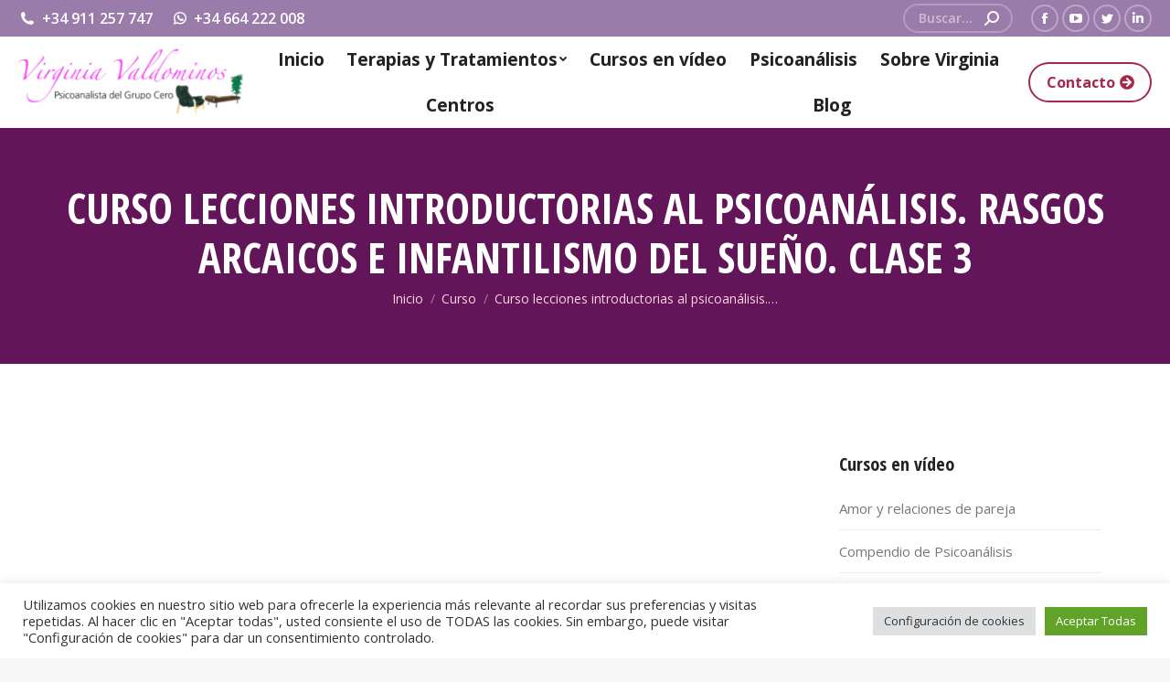

--- FILE ---
content_type: text/html; charset=UTF-8
request_url: https://virginiavaldominos.com/cursos/curso-lecciones-introductorias-al-psicoanalisis-rasgos-arcaicos-e-infantilismo-del-sueno-clase-3/
body_size: 23690
content:
<!DOCTYPE html>
<!--[if !(IE 6) | !(IE 7) | !(IE 8)  ]><!-->
<html lang="es" class="no-js">
<!--<![endif]-->
<head>
	<meta charset="UTF-8" />
		<meta name="viewport" content="width=device-width, initial-scale=1, maximum-scale=1, user-scalable=0">
		<meta name="theme-color" content="#a6284d"/>	<link rel="profile" href="https://gmpg.org/xfn/11" />
	        <script type="text/javascript">
            if (/Android|webOS|iPhone|iPad|iPod|BlackBerry|IEMobile|Opera Mini/i.test(navigator.userAgent)) {
                var originalAddEventListener = EventTarget.prototype.addEventListener,
                    oldWidth = window.innerWidth;

                EventTarget.prototype.addEventListener = function (eventName, eventHandler, useCapture) {
                    if (eventName === "resize") {
                        originalAddEventListener.call(this, eventName, function (event) {
                            if (oldWidth === window.innerWidth) {
                                return;
                            }
                            oldWidth = window.innerWidth;
                            if (eventHandler.handleEvent) {
                                eventHandler.handleEvent.call(this, event);
                            }
                            else {
                                eventHandler.call(this, event);
                            };
                        }, useCapture);
                    }
                    else {
                        originalAddEventListener.call(this, eventName, eventHandler, useCapture);
                    };
                };
            };
        </script>
		<meta name='robots' content='index, follow, max-image-preview:large, max-snippet:-1, max-video-preview:-1' />

	<!-- This site is optimized with the Yoast SEO plugin v23.2 - https://yoast.com/wordpress/plugins/seo/ -->
	<title>Curso lecciones introductorias al psicoanálisis - Rasgos arcaicos e infantilismo del sueño - Clase 3 -Virginia Valdominos Psicólogo Psicoanalista</title>
	<meta name="description" content="Curso lecciones introductorias al psicoanálisis. Rasgos arcaicos e infantilismo del sueño. Clase 3 impartida por Virginia Valdominos." />
	<link rel="canonical" href="https://virginiavaldominos.com/cursos/curso-lecciones-introductorias-al-psicoanalisis-rasgos-arcaicos-e-infantilismo-del-sueno-clase-3/" />
	<meta property="og:locale" content="es_ES" />
	<meta property="og:type" content="article" />
	<meta property="og:title" content="Curso lecciones introductorias al psicoanálisis - Rasgos arcaicos e infantilismo del sueño - Clase 3 -Virginia Valdominos Psicólogo Psicoanalista" />
	<meta property="og:description" content="Curso lecciones introductorias al psicoanálisis. Rasgos arcaicos e infantilismo del sueño. Clase 3 impartida por Virginia Valdominos." />
	<meta property="og:url" content="https://virginiavaldominos.com/cursos/curso-lecciones-introductorias-al-psicoanalisis-rasgos-arcaicos-e-infantilismo-del-sueno-clase-3/" />
	<meta property="og:site_name" content="Virginia Valdominos Psicólogo Psicoanalista" />
	<meta property="article:modified_time" content="2022-09-07T16:10:38+00:00" />
	<meta property="og:image" content="https://virginiavaldominos.com/wp-content/uploads/2022/09/3-1.jpg" />
	<meta property="og:image:width" content="1080" />
	<meta property="og:image:height" content="1080" />
	<meta property="og:image:type" content="image/jpeg" />
	<meta name="twitter:card" content="summary_large_image" />
	<meta name="twitter:label1" content="Tiempo de lectura" />
	<meta name="twitter:data1" content="1 minuto" />
	<script type="application/ld+json" class="yoast-schema-graph">{"@context":"https://schema.org","@graph":[{"@type":"WebPage","@id":"https://virginiavaldominos.com/cursos/curso-lecciones-introductorias-al-psicoanalisis-rasgos-arcaicos-e-infantilismo-del-sueno-clase-3/","url":"https://virginiavaldominos.com/cursos/curso-lecciones-introductorias-al-psicoanalisis-rasgos-arcaicos-e-infantilismo-del-sueno-clase-3/","name":"Curso lecciones introductorias al psicoanálisis - Rasgos arcaicos e infantilismo del sueño - Clase 3 -Virginia Valdominos Psicólogo Psicoanalista","isPartOf":{"@id":"https://virginiavaldominos.com/#website"},"primaryImageOfPage":{"@id":"https://virginiavaldominos.com/cursos/curso-lecciones-introductorias-al-psicoanalisis-rasgos-arcaicos-e-infantilismo-del-sueno-clase-3/#primaryimage"},"image":{"@id":"https://virginiavaldominos.com/cursos/curso-lecciones-introductorias-al-psicoanalisis-rasgos-arcaicos-e-infantilismo-del-sueno-clase-3/#primaryimage"},"thumbnailUrl":"https://virginiavaldominos.com/wp-content/uploads/2022/09/3-1.jpg","datePublished":"2022-09-07T16:10:36+00:00","dateModified":"2022-09-07T16:10:38+00:00","description":"Curso lecciones introductorias al psicoanálisis. Rasgos arcaicos e infantilismo del sueño. Clase 3 impartida por Virginia Valdominos.","breadcrumb":{"@id":"https://virginiavaldominos.com/cursos/curso-lecciones-introductorias-al-psicoanalisis-rasgos-arcaicos-e-infantilismo-del-sueno-clase-3/#breadcrumb"},"inLanguage":"es","potentialAction":[{"@type":"ReadAction","target":["https://virginiavaldominos.com/cursos/curso-lecciones-introductorias-al-psicoanalisis-rasgos-arcaicos-e-infantilismo-del-sueno-clase-3/"]}]},{"@type":"ImageObject","inLanguage":"es","@id":"https://virginiavaldominos.com/cursos/curso-lecciones-introductorias-al-psicoanalisis-rasgos-arcaicos-e-infantilismo-del-sueno-clase-3/#primaryimage","url":"https://virginiavaldominos.com/wp-content/uploads/2022/09/3-1.jpg","contentUrl":"https://virginiavaldominos.com/wp-content/uploads/2022/09/3-1.jpg","width":1080,"height":1080},{"@type":"BreadcrumbList","@id":"https://virginiavaldominos.com/cursos/curso-lecciones-introductorias-al-psicoanalisis-rasgos-arcaicos-e-infantilismo-del-sueno-clase-3/#breadcrumb","itemListElement":[{"@type":"ListItem","position":1,"name":"Portada","item":"https://virginiavaldominos.com/"},{"@type":"ListItem","position":2,"name":"Portafolio","item":"https://virginiavaldominos.com/cursos/"},{"@type":"ListItem","position":3,"name":"Curso lecciones introductorias al psicoanálisis. Rasgos arcaicos e infantilismo del sueño. Clase 3"}]},{"@type":"WebSite","@id":"https://virginiavaldominos.com/#website","url":"https://virginiavaldominos.com/","name":"Virginia Valdominos Psicólogo Psicoanalista","description":"¿Buscas un Psicólogo online? Como Psicóloga Psicoanalista te atenderé en Madrid y Alcalá de Henares de forma presencial y online en todo el Mundo","potentialAction":[{"@type":"SearchAction","target":{"@type":"EntryPoint","urlTemplate":"https://virginiavaldominos.com/?s={search_term_string}"},"query-input":"required name=search_term_string"}],"inLanguage":"es"}]}</script>
	<!-- / Yoast SEO plugin. -->


<link rel='dns-prefetch' href='//www.google.com' />
<link rel='dns-prefetch' href='//www.googletagmanager.com' />
<link rel='dns-prefetch' href='//fonts.googleapis.com' />
<link rel="alternate" type="application/rss+xml" title="Virginia Valdominos Psicólogo Psicoanalista &raquo; Feed" href="https://virginiavaldominos.com/feed/" />
<link rel="alternate" type="application/rss+xml" title="Virginia Valdominos Psicólogo Psicoanalista &raquo; Feed de los comentarios" href="https://virginiavaldominos.com/comments/feed/" />
<link rel="alternate" type="application/rss+xml" title="Virginia Valdominos Psicólogo Psicoanalista &raquo; Comentario Curso lecciones introductorias al psicoanálisis. Rasgos arcaicos e infantilismo del sueño. Clase 3 del feed" href="https://virginiavaldominos.com/cursos/curso-lecciones-introductorias-al-psicoanalisis-rasgos-arcaicos-e-infantilismo-del-sueno-clase-3/feed/" />
<link rel="alternate" title="oEmbed (JSON)" type="application/json+oembed" href="https://virginiavaldominos.com/wp-json/oembed/1.0/embed?url=https%3A%2F%2Fvirginiavaldominos.com%2Fcursos%2Fcurso-lecciones-introductorias-al-psicoanalisis-rasgos-arcaicos-e-infantilismo-del-sueno-clase-3%2F" />
<link rel="alternate" title="oEmbed (XML)" type="text/xml+oembed" href="https://virginiavaldominos.com/wp-json/oembed/1.0/embed?url=https%3A%2F%2Fvirginiavaldominos.com%2Fcursos%2Fcurso-lecciones-introductorias-al-psicoanalisis-rasgos-arcaicos-e-infantilismo-del-sueno-clase-3%2F&#038;format=xml" />
<style id='wp-img-auto-sizes-contain-inline-css' type='text/css'>
img:is([sizes=auto i],[sizes^="auto," i]){contain-intrinsic-size:3000px 1500px}
/*# sourceURL=wp-img-auto-sizes-contain-inline-css */
</style>
<style id='wp-emoji-styles-inline-css' type='text/css'>

	img.wp-smiley, img.emoji {
		display: inline !important;
		border: none !important;
		box-shadow: none !important;
		height: 1em !important;
		width: 1em !important;
		margin: 0 0.07em !important;
		vertical-align: -0.1em !important;
		background: none !important;
		padding: 0 !important;
	}
/*# sourceURL=wp-emoji-styles-inline-css */
</style>
<style id='wp-block-library-inline-css' type='text/css'>
:root{--wp-block-synced-color:#7a00df;--wp-block-synced-color--rgb:122,0,223;--wp-bound-block-color:var(--wp-block-synced-color);--wp-editor-canvas-background:#ddd;--wp-admin-theme-color:#007cba;--wp-admin-theme-color--rgb:0,124,186;--wp-admin-theme-color-darker-10:#006ba1;--wp-admin-theme-color-darker-10--rgb:0,107,160.5;--wp-admin-theme-color-darker-20:#005a87;--wp-admin-theme-color-darker-20--rgb:0,90,135;--wp-admin-border-width-focus:2px}@media (min-resolution:192dpi){:root{--wp-admin-border-width-focus:1.5px}}.wp-element-button{cursor:pointer}:root .has-very-light-gray-background-color{background-color:#eee}:root .has-very-dark-gray-background-color{background-color:#313131}:root .has-very-light-gray-color{color:#eee}:root .has-very-dark-gray-color{color:#313131}:root .has-vivid-green-cyan-to-vivid-cyan-blue-gradient-background{background:linear-gradient(135deg,#00d084,#0693e3)}:root .has-purple-crush-gradient-background{background:linear-gradient(135deg,#34e2e4,#4721fb 50%,#ab1dfe)}:root .has-hazy-dawn-gradient-background{background:linear-gradient(135deg,#faaca8,#dad0ec)}:root .has-subdued-olive-gradient-background{background:linear-gradient(135deg,#fafae1,#67a671)}:root .has-atomic-cream-gradient-background{background:linear-gradient(135deg,#fdd79a,#004a59)}:root .has-nightshade-gradient-background{background:linear-gradient(135deg,#330968,#31cdcf)}:root .has-midnight-gradient-background{background:linear-gradient(135deg,#020381,#2874fc)}:root{--wp--preset--font-size--normal:16px;--wp--preset--font-size--huge:42px}.has-regular-font-size{font-size:1em}.has-larger-font-size{font-size:2.625em}.has-normal-font-size{font-size:var(--wp--preset--font-size--normal)}.has-huge-font-size{font-size:var(--wp--preset--font-size--huge)}.has-text-align-center{text-align:center}.has-text-align-left{text-align:left}.has-text-align-right{text-align:right}.has-fit-text{white-space:nowrap!important}#end-resizable-editor-section{display:none}.aligncenter{clear:both}.items-justified-left{justify-content:flex-start}.items-justified-center{justify-content:center}.items-justified-right{justify-content:flex-end}.items-justified-space-between{justify-content:space-between}.screen-reader-text{border:0;clip-path:inset(50%);height:1px;margin:-1px;overflow:hidden;padding:0;position:absolute;width:1px;word-wrap:normal!important}.screen-reader-text:focus{background-color:#ddd;clip-path:none;color:#444;display:block;font-size:1em;height:auto;left:5px;line-height:normal;padding:15px 23px 14px;text-decoration:none;top:5px;width:auto;z-index:100000}html :where(.has-border-color){border-style:solid}html :where([style*=border-top-color]){border-top-style:solid}html :where([style*=border-right-color]){border-right-style:solid}html :where([style*=border-bottom-color]){border-bottom-style:solid}html :where([style*=border-left-color]){border-left-style:solid}html :where([style*=border-width]){border-style:solid}html :where([style*=border-top-width]){border-top-style:solid}html :where([style*=border-right-width]){border-right-style:solid}html :where([style*=border-bottom-width]){border-bottom-style:solid}html :where([style*=border-left-width]){border-left-style:solid}html :where(img[class*=wp-image-]){height:auto;max-width:100%}:where(figure){margin:0 0 1em}html :where(.is-position-sticky){--wp-admin--admin-bar--position-offset:var(--wp-admin--admin-bar--height,0px)}@media screen and (max-width:600px){html :where(.is-position-sticky){--wp-admin--admin-bar--position-offset:0px}}

/*# sourceURL=wp-block-library-inline-css */
</style><style id='wp-block-heading-inline-css' type='text/css'>
h1:where(.wp-block-heading).has-background,h2:where(.wp-block-heading).has-background,h3:where(.wp-block-heading).has-background,h4:where(.wp-block-heading).has-background,h5:where(.wp-block-heading).has-background,h6:where(.wp-block-heading).has-background{padding:1.25em 2.375em}h1.has-text-align-left[style*=writing-mode]:where([style*=vertical-lr]),h1.has-text-align-right[style*=writing-mode]:where([style*=vertical-rl]),h2.has-text-align-left[style*=writing-mode]:where([style*=vertical-lr]),h2.has-text-align-right[style*=writing-mode]:where([style*=vertical-rl]),h3.has-text-align-left[style*=writing-mode]:where([style*=vertical-lr]),h3.has-text-align-right[style*=writing-mode]:where([style*=vertical-rl]),h4.has-text-align-left[style*=writing-mode]:where([style*=vertical-lr]),h4.has-text-align-right[style*=writing-mode]:where([style*=vertical-rl]),h5.has-text-align-left[style*=writing-mode]:where([style*=vertical-lr]),h5.has-text-align-right[style*=writing-mode]:where([style*=vertical-rl]),h6.has-text-align-left[style*=writing-mode]:where([style*=vertical-lr]),h6.has-text-align-right[style*=writing-mode]:where([style*=vertical-rl]){rotate:180deg}
/*# sourceURL=https://virginiavaldominos.com/wp-includes/blocks/heading/style.min.css */
</style>
<style id='wp-block-embed-inline-css' type='text/css'>
.wp-block-embed.alignleft,.wp-block-embed.alignright,.wp-block[data-align=left]>[data-type="core/embed"],.wp-block[data-align=right]>[data-type="core/embed"]{max-width:360px;width:100%}.wp-block-embed.alignleft .wp-block-embed__wrapper,.wp-block-embed.alignright .wp-block-embed__wrapper,.wp-block[data-align=left]>[data-type="core/embed"] .wp-block-embed__wrapper,.wp-block[data-align=right]>[data-type="core/embed"] .wp-block-embed__wrapper{min-width:280px}.wp-block-cover .wp-block-embed{min-height:240px;min-width:320px}.wp-block-embed{overflow-wrap:break-word}.wp-block-embed :where(figcaption){margin-bottom:1em;margin-top:.5em}.wp-block-embed iframe{max-width:100%}.wp-block-embed__wrapper{position:relative}.wp-embed-responsive .wp-has-aspect-ratio .wp-block-embed__wrapper:before{content:"";display:block;padding-top:50%}.wp-embed-responsive .wp-has-aspect-ratio iframe{bottom:0;height:100%;left:0;position:absolute;right:0;top:0;width:100%}.wp-embed-responsive .wp-embed-aspect-21-9 .wp-block-embed__wrapper:before{padding-top:42.85%}.wp-embed-responsive .wp-embed-aspect-18-9 .wp-block-embed__wrapper:before{padding-top:50%}.wp-embed-responsive .wp-embed-aspect-16-9 .wp-block-embed__wrapper:before{padding-top:56.25%}.wp-embed-responsive .wp-embed-aspect-4-3 .wp-block-embed__wrapper:before{padding-top:75%}.wp-embed-responsive .wp-embed-aspect-1-1 .wp-block-embed__wrapper:before{padding-top:100%}.wp-embed-responsive .wp-embed-aspect-9-16 .wp-block-embed__wrapper:before{padding-top:177.77%}.wp-embed-responsive .wp-embed-aspect-1-2 .wp-block-embed__wrapper:before{padding-top:200%}
/*# sourceURL=https://virginiavaldominos.com/wp-includes/blocks/embed/style.min.css */
</style>
<style id='wp-block-embed-theme-inline-css' type='text/css'>
.wp-block-embed :where(figcaption){color:#555;font-size:13px;text-align:center}.is-dark-theme .wp-block-embed :where(figcaption){color:#ffffffa6}.wp-block-embed{margin:0 0 1em}
/*# sourceURL=https://virginiavaldominos.com/wp-includes/blocks/embed/theme.min.css */
</style>
<style id='wp-block-paragraph-inline-css' type='text/css'>
.is-small-text{font-size:.875em}.is-regular-text{font-size:1em}.is-large-text{font-size:2.25em}.is-larger-text{font-size:3em}.has-drop-cap:not(:focus):first-letter{float:left;font-size:8.4em;font-style:normal;font-weight:100;line-height:.68;margin:.05em .1em 0 0;text-transform:uppercase}body.rtl .has-drop-cap:not(:focus):first-letter{float:none;margin-left:.1em}p.has-drop-cap.has-background{overflow:hidden}:root :where(p.has-background){padding:1.25em 2.375em}:where(p.has-text-color:not(.has-link-color)) a{color:inherit}p.has-text-align-left[style*="writing-mode:vertical-lr"],p.has-text-align-right[style*="writing-mode:vertical-rl"]{rotate:180deg}
/*# sourceURL=https://virginiavaldominos.com/wp-includes/blocks/paragraph/style.min.css */
</style>
<style id='global-styles-inline-css' type='text/css'>
:root{--wp--preset--aspect-ratio--square: 1;--wp--preset--aspect-ratio--4-3: 4/3;--wp--preset--aspect-ratio--3-4: 3/4;--wp--preset--aspect-ratio--3-2: 3/2;--wp--preset--aspect-ratio--2-3: 2/3;--wp--preset--aspect-ratio--16-9: 16/9;--wp--preset--aspect-ratio--9-16: 9/16;--wp--preset--color--black: #000000;--wp--preset--color--cyan-bluish-gray: #abb8c3;--wp--preset--color--white: #FFF;--wp--preset--color--pale-pink: #f78da7;--wp--preset--color--vivid-red: #cf2e2e;--wp--preset--color--luminous-vivid-orange: #ff6900;--wp--preset--color--luminous-vivid-amber: #fcb900;--wp--preset--color--light-green-cyan: #7bdcb5;--wp--preset--color--vivid-green-cyan: #00d084;--wp--preset--color--pale-cyan-blue: #8ed1fc;--wp--preset--color--vivid-cyan-blue: #0693e3;--wp--preset--color--vivid-purple: #9b51e0;--wp--preset--color--accent: #a6284d;--wp--preset--color--dark-gray: #111;--wp--preset--color--light-gray: #767676;--wp--preset--gradient--vivid-cyan-blue-to-vivid-purple: linear-gradient(135deg,rgb(6,147,227) 0%,rgb(155,81,224) 100%);--wp--preset--gradient--light-green-cyan-to-vivid-green-cyan: linear-gradient(135deg,rgb(122,220,180) 0%,rgb(0,208,130) 100%);--wp--preset--gradient--luminous-vivid-amber-to-luminous-vivid-orange: linear-gradient(135deg,rgb(252,185,0) 0%,rgb(255,105,0) 100%);--wp--preset--gradient--luminous-vivid-orange-to-vivid-red: linear-gradient(135deg,rgb(255,105,0) 0%,rgb(207,46,46) 100%);--wp--preset--gradient--very-light-gray-to-cyan-bluish-gray: linear-gradient(135deg,rgb(238,238,238) 0%,rgb(169,184,195) 100%);--wp--preset--gradient--cool-to-warm-spectrum: linear-gradient(135deg,rgb(74,234,220) 0%,rgb(151,120,209) 20%,rgb(207,42,186) 40%,rgb(238,44,130) 60%,rgb(251,105,98) 80%,rgb(254,248,76) 100%);--wp--preset--gradient--blush-light-purple: linear-gradient(135deg,rgb(255,206,236) 0%,rgb(152,150,240) 100%);--wp--preset--gradient--blush-bordeaux: linear-gradient(135deg,rgb(254,205,165) 0%,rgb(254,45,45) 50%,rgb(107,0,62) 100%);--wp--preset--gradient--luminous-dusk: linear-gradient(135deg,rgb(255,203,112) 0%,rgb(199,81,192) 50%,rgb(65,88,208) 100%);--wp--preset--gradient--pale-ocean: linear-gradient(135deg,rgb(255,245,203) 0%,rgb(182,227,212) 50%,rgb(51,167,181) 100%);--wp--preset--gradient--electric-grass: linear-gradient(135deg,rgb(202,248,128) 0%,rgb(113,206,126) 100%);--wp--preset--gradient--midnight: linear-gradient(135deg,rgb(2,3,129) 0%,rgb(40,116,252) 100%);--wp--preset--font-size--small: 13px;--wp--preset--font-size--medium: 20px;--wp--preset--font-size--large: 36px;--wp--preset--font-size--x-large: 42px;--wp--preset--spacing--20: 0.44rem;--wp--preset--spacing--30: 0.67rem;--wp--preset--spacing--40: 1rem;--wp--preset--spacing--50: 1.5rem;--wp--preset--spacing--60: 2.25rem;--wp--preset--spacing--70: 3.38rem;--wp--preset--spacing--80: 5.06rem;--wp--preset--shadow--natural: 6px 6px 9px rgba(0, 0, 0, 0.2);--wp--preset--shadow--deep: 12px 12px 50px rgba(0, 0, 0, 0.4);--wp--preset--shadow--sharp: 6px 6px 0px rgba(0, 0, 0, 0.2);--wp--preset--shadow--outlined: 6px 6px 0px -3px rgb(255, 255, 255), 6px 6px rgb(0, 0, 0);--wp--preset--shadow--crisp: 6px 6px 0px rgb(0, 0, 0);}:where(.is-layout-flex){gap: 0.5em;}:where(.is-layout-grid){gap: 0.5em;}body .is-layout-flex{display: flex;}.is-layout-flex{flex-wrap: wrap;align-items: center;}.is-layout-flex > :is(*, div){margin: 0;}body .is-layout-grid{display: grid;}.is-layout-grid > :is(*, div){margin: 0;}:where(.wp-block-columns.is-layout-flex){gap: 2em;}:where(.wp-block-columns.is-layout-grid){gap: 2em;}:where(.wp-block-post-template.is-layout-flex){gap: 1.25em;}:where(.wp-block-post-template.is-layout-grid){gap: 1.25em;}.has-black-color{color: var(--wp--preset--color--black) !important;}.has-cyan-bluish-gray-color{color: var(--wp--preset--color--cyan-bluish-gray) !important;}.has-white-color{color: var(--wp--preset--color--white) !important;}.has-pale-pink-color{color: var(--wp--preset--color--pale-pink) !important;}.has-vivid-red-color{color: var(--wp--preset--color--vivid-red) !important;}.has-luminous-vivid-orange-color{color: var(--wp--preset--color--luminous-vivid-orange) !important;}.has-luminous-vivid-amber-color{color: var(--wp--preset--color--luminous-vivid-amber) !important;}.has-light-green-cyan-color{color: var(--wp--preset--color--light-green-cyan) !important;}.has-vivid-green-cyan-color{color: var(--wp--preset--color--vivid-green-cyan) !important;}.has-pale-cyan-blue-color{color: var(--wp--preset--color--pale-cyan-blue) !important;}.has-vivid-cyan-blue-color{color: var(--wp--preset--color--vivid-cyan-blue) !important;}.has-vivid-purple-color{color: var(--wp--preset--color--vivid-purple) !important;}.has-black-background-color{background-color: var(--wp--preset--color--black) !important;}.has-cyan-bluish-gray-background-color{background-color: var(--wp--preset--color--cyan-bluish-gray) !important;}.has-white-background-color{background-color: var(--wp--preset--color--white) !important;}.has-pale-pink-background-color{background-color: var(--wp--preset--color--pale-pink) !important;}.has-vivid-red-background-color{background-color: var(--wp--preset--color--vivid-red) !important;}.has-luminous-vivid-orange-background-color{background-color: var(--wp--preset--color--luminous-vivid-orange) !important;}.has-luminous-vivid-amber-background-color{background-color: var(--wp--preset--color--luminous-vivid-amber) !important;}.has-light-green-cyan-background-color{background-color: var(--wp--preset--color--light-green-cyan) !important;}.has-vivid-green-cyan-background-color{background-color: var(--wp--preset--color--vivid-green-cyan) !important;}.has-pale-cyan-blue-background-color{background-color: var(--wp--preset--color--pale-cyan-blue) !important;}.has-vivid-cyan-blue-background-color{background-color: var(--wp--preset--color--vivid-cyan-blue) !important;}.has-vivid-purple-background-color{background-color: var(--wp--preset--color--vivid-purple) !important;}.has-black-border-color{border-color: var(--wp--preset--color--black) !important;}.has-cyan-bluish-gray-border-color{border-color: var(--wp--preset--color--cyan-bluish-gray) !important;}.has-white-border-color{border-color: var(--wp--preset--color--white) !important;}.has-pale-pink-border-color{border-color: var(--wp--preset--color--pale-pink) !important;}.has-vivid-red-border-color{border-color: var(--wp--preset--color--vivid-red) !important;}.has-luminous-vivid-orange-border-color{border-color: var(--wp--preset--color--luminous-vivid-orange) !important;}.has-luminous-vivid-amber-border-color{border-color: var(--wp--preset--color--luminous-vivid-amber) !important;}.has-light-green-cyan-border-color{border-color: var(--wp--preset--color--light-green-cyan) !important;}.has-vivid-green-cyan-border-color{border-color: var(--wp--preset--color--vivid-green-cyan) !important;}.has-pale-cyan-blue-border-color{border-color: var(--wp--preset--color--pale-cyan-blue) !important;}.has-vivid-cyan-blue-border-color{border-color: var(--wp--preset--color--vivid-cyan-blue) !important;}.has-vivid-purple-border-color{border-color: var(--wp--preset--color--vivid-purple) !important;}.has-vivid-cyan-blue-to-vivid-purple-gradient-background{background: var(--wp--preset--gradient--vivid-cyan-blue-to-vivid-purple) !important;}.has-light-green-cyan-to-vivid-green-cyan-gradient-background{background: var(--wp--preset--gradient--light-green-cyan-to-vivid-green-cyan) !important;}.has-luminous-vivid-amber-to-luminous-vivid-orange-gradient-background{background: var(--wp--preset--gradient--luminous-vivid-amber-to-luminous-vivid-orange) !important;}.has-luminous-vivid-orange-to-vivid-red-gradient-background{background: var(--wp--preset--gradient--luminous-vivid-orange-to-vivid-red) !important;}.has-very-light-gray-to-cyan-bluish-gray-gradient-background{background: var(--wp--preset--gradient--very-light-gray-to-cyan-bluish-gray) !important;}.has-cool-to-warm-spectrum-gradient-background{background: var(--wp--preset--gradient--cool-to-warm-spectrum) !important;}.has-blush-light-purple-gradient-background{background: var(--wp--preset--gradient--blush-light-purple) !important;}.has-blush-bordeaux-gradient-background{background: var(--wp--preset--gradient--blush-bordeaux) !important;}.has-luminous-dusk-gradient-background{background: var(--wp--preset--gradient--luminous-dusk) !important;}.has-pale-ocean-gradient-background{background: var(--wp--preset--gradient--pale-ocean) !important;}.has-electric-grass-gradient-background{background: var(--wp--preset--gradient--electric-grass) !important;}.has-midnight-gradient-background{background: var(--wp--preset--gradient--midnight) !important;}.has-small-font-size{font-size: var(--wp--preset--font-size--small) !important;}.has-medium-font-size{font-size: var(--wp--preset--font-size--medium) !important;}.has-large-font-size{font-size: var(--wp--preset--font-size--large) !important;}.has-x-large-font-size{font-size: var(--wp--preset--font-size--x-large) !important;}
/*# sourceURL=global-styles-inline-css */
</style>

<style id='classic-theme-styles-inline-css' type='text/css'>
/*! This file is auto-generated */
.wp-block-button__link{color:#fff;background-color:#32373c;border-radius:9999px;box-shadow:none;text-decoration:none;padding:calc(.667em + 2px) calc(1.333em + 2px);font-size:1.125em}.wp-block-file__button{background:#32373c;color:#fff;text-decoration:none}
/*# sourceURL=/wp-includes/css/classic-themes.min.css */
</style>
<link rel='stylesheet' id='contact-form-7-css' href='https://virginiavaldominos.com/wp-content/plugins/contact-form-7/includes/css/styles.css?ver=5.5.6.1' type='text/css' media='all' />
<link rel='stylesheet' id='cookie-law-info-css' href='https://virginiavaldominos.com/wp-content/plugins/cookie-law-info/public/css/cookie-law-info-public.css?ver=2.1.3' type='text/css' media='all' />
<link rel='stylesheet' id='cookie-law-info-gdpr-css' href='https://virginiavaldominos.com/wp-content/plugins/cookie-law-info/public/css/cookie-law-info-gdpr.css?ver=2.1.3' type='text/css' media='all' />
<link rel='stylesheet' id='dt-web-fonts-css' href='https://fonts.googleapis.com/css?family=Roboto:400,600,700%7COpen+Sans:400,600,700%7CRoboto+Condensed:400,600,700%7COpen+Sans+Condensed:400,600,700' type='text/css' media='all' />
<link rel='stylesheet' id='dt-main-css' href='https://virginiavaldominos.com/wp-content/themes/dt-the7/css/main.min.css?ver=10.11.0' type='text/css' media='all' />
<link rel='stylesheet' id='the7-font-css' href='https://virginiavaldominos.com/wp-content/themes/dt-the7/fonts/icomoon-the7-font/icomoon-the7-font.min.css?ver=10.11.0' type='text/css' media='all' />
<link rel='stylesheet' id='the7-awesome-fonts-css' href='https://virginiavaldominos.com/wp-content/themes/dt-the7/fonts/FontAwesome/css/all.min.css?ver=10.11.0' type='text/css' media='all' />
<link rel='stylesheet' id='the7-custom-scrollbar-css' href='https://virginiavaldominos.com/wp-content/themes/dt-the7/lib/custom-scrollbar/custom-scrollbar.min.css?ver=10.11.0' type='text/css' media='all' />
<link rel='stylesheet' id='the7-core-css' href='https://virginiavaldominos.com/wp-content/plugins/dt-the7-core/assets/css/post-type.min.css?ver=2.6.0' type='text/css' media='all' />
<link rel='stylesheet' id='the7-css-vars-css' href='https://virginiavaldominos.com/wp-content/uploads/the7-css/css-vars.css?ver=640160c75b5d' type='text/css' media='all' />
<link rel='stylesheet' id='dt-custom-css' href='https://virginiavaldominos.com/wp-content/uploads/the7-css/custom.css?ver=640160c75b5d' type='text/css' media='all' />
<link rel='stylesheet' id='dt-media-css' href='https://virginiavaldominos.com/wp-content/uploads/the7-css/media.css?ver=640160c75b5d' type='text/css' media='all' />
<link rel='stylesheet' id='the7-mega-menu-css' href='https://virginiavaldominos.com/wp-content/uploads/the7-css/mega-menu.css?ver=640160c75b5d' type='text/css' media='all' />
<link rel='stylesheet' id='the7-elements-albums-portfolio-css' href='https://virginiavaldominos.com/wp-content/uploads/the7-css/the7-elements-albums-portfolio.css?ver=640160c75b5d' type='text/css' media='all' />
<link rel='stylesheet' id='the7-elements-css' href='https://virginiavaldominos.com/wp-content/uploads/the7-css/post-type-dynamic.css?ver=640160c75b5d' type='text/css' media='all' />
<link rel='stylesheet' id='style-css' href='https://virginiavaldominos.com/wp-content/themes/dt-the7/style.css?ver=10.11.0' type='text/css' media='all' />
<script type="text/javascript" src="https://virginiavaldominos.com/wp-includes/js/jquery/jquery.min.js?ver=3.7.1" id="jquery-core-js"></script>
<script type="text/javascript" src="https://virginiavaldominos.com/wp-includes/js/jquery/jquery-migrate.min.js?ver=3.4.1" id="jquery-migrate-js"></script>
<script type="text/javascript" id="cookie-law-info-js-extra">
/* <![CDATA[ */
var Cli_Data = {"nn_cookie_ids":[],"cookielist":[],"non_necessary_cookies":[],"ccpaEnabled":"","ccpaRegionBased":"","ccpaBarEnabled":"","strictlyEnabled":["necessary","obligatoire"],"ccpaType":"gdpr","js_blocking":"1","custom_integration":"","triggerDomRefresh":"","secure_cookies":""};
var cli_cookiebar_settings = {"animate_speed_hide":"500","animate_speed_show":"500","background":"#FFF","border":"#b1a6a6c2","border_on":"","button_1_button_colour":"#61a229","button_1_button_hover":"#4e8221","button_1_link_colour":"#fff","button_1_as_button":"1","button_1_new_win":"","button_2_button_colour":"#333","button_2_button_hover":"#292929","button_2_link_colour":"#444","button_2_as_button":"","button_2_hidebar":"","button_3_button_colour":"#dedfe0","button_3_button_hover":"#b2b2b3","button_3_link_colour":"#333333","button_3_as_button":"1","button_3_new_win":"","button_4_button_colour":"#dedfe0","button_4_button_hover":"#b2b2b3","button_4_link_colour":"#333333","button_4_as_button":"1","button_7_button_colour":"#61a229","button_7_button_hover":"#4e8221","button_7_link_colour":"#fff","button_7_as_button":"1","button_7_new_win":"","font_family":"inherit","header_fix":"","notify_animate_hide":"1","notify_animate_show":"","notify_div_id":"#cookie-law-info-bar","notify_position_horizontal":"right","notify_position_vertical":"bottom","scroll_close":"","scroll_close_reload":"","accept_close_reload":"","reject_close_reload":"","showagain_tab":"","showagain_background":"#fff","showagain_border":"#000","showagain_div_id":"#cookie-law-info-again","showagain_x_position":"100px","text":"#333333","show_once_yn":"","show_once":"10000","logging_on":"","as_popup":"","popup_overlay":"1","bar_heading_text":"","cookie_bar_as":"banner","popup_showagain_position":"bottom-right","widget_position":"left"};
var log_object = {"ajax_url":"https://virginiavaldominos.com/wp-admin/admin-ajax.php"};
//# sourceURL=cookie-law-info-js-extra
/* ]]> */
</script>
<script type="text/javascript" src="https://virginiavaldominos.com/wp-content/plugins/cookie-law-info/public/js/cookie-law-info-public.js?ver=2.1.3" id="cookie-law-info-js"></script>
<script type="text/javascript" id="dt-above-fold-js-extra">
/* <![CDATA[ */
var dtLocal = {"themeUrl":"https://virginiavaldominos.com/wp-content/themes/dt-the7","passText":"Para ver esta publicaci\u00f3n protegida, introduce la contrase\u00f1a debajo:","moreButtonText":{"loading":"Cargando...","loadMore":"Cargar m\u00e1s"},"postID":"5708","ajaxurl":"https://virginiavaldominos.com/wp-admin/admin-ajax.php","REST":{"baseUrl":"https://virginiavaldominos.com/wp-json/the7/v1","endpoints":{"sendMail":"/send-mail"}},"contactMessages":{"required":"Hay un error en uno o m\u00e1s campos del formulario, por favor revise los errores.","terms":"Please accept the privacy policy.","fillTheCaptchaError":"Rellene el captcha"},"captchaSiteKey":"","ajaxNonce":"7b9da85e61","pageData":"","themeSettings":{"smoothScroll":"off","lazyLoading":false,"accentColor":{"mode":"solid","color":"#a6284d"},"desktopHeader":{"height":100},"ToggleCaptionEnabled":"disabled","ToggleCaption":"Navigation","floatingHeader":{"showAfter":160,"showMenu":true,"height":70,"logo":{"showLogo":true,"html":"\u003Cimg class=\" preload-me\" src=\"https://virginiavaldominos.com/wp-content/uploads/2022/02/logo-virginia-valdominos-e1645698785246.png\" srcset=\"https://virginiavaldominos.com/wp-content/uploads/2022/02/logo-virginia-valdominos-e1645698785246.png 270w, https://virginiavaldominos.com/wp-content/uploads/2022/02/logo-virginia-valdominos-e1645698785246.png 270w\" width=\"270\" height=\"80\"   sizes=\"270px\" alt=\"Virginia Valdominos Psic\u00f3logo Psicoanalista\" /\u003E","url":"https://virginiavaldominos.com/"}},"topLine":{"floatingTopLine":{"logo":{"showLogo":false,"html":""}}},"mobileHeader":{"firstSwitchPoint":1150,"secondSwitchPoint":992,"firstSwitchPointHeight":70,"secondSwitchPointHeight":70,"mobileToggleCaptionEnabled":"disabled","mobileToggleCaption":"Menu"},"stickyMobileHeaderFirstSwitch":{"logo":{"html":"\u003Cimg class=\" preload-me\" src=\"https://virginiavaldominos.com/wp-content/uploads/2022/02/logo-virginia-valdominos-e1645698785246.png\" srcset=\"https://virginiavaldominos.com/wp-content/uploads/2022/02/logo-virginia-valdominos-e1645698785246.png 270w, https://virginiavaldominos.com/wp-content/uploads/2022/02/logo-virginia-valdominos-e1645698785246.png 270w\" width=\"270\" height=\"80\"   sizes=\"270px\" alt=\"Virginia Valdominos Psic\u00f3logo Psicoanalista\" /\u003E"}},"stickyMobileHeaderSecondSwitch":{"logo":{"html":"\u003Cimg class=\" preload-me\" src=\"https://virginiavaldominos.com/wp-content/uploads/2022/02/logo-virginia-valdominos-e1645698785246.png\" srcset=\"https://virginiavaldominos.com/wp-content/uploads/2022/02/logo-virginia-valdominos-e1645698785246.png 270w, https://virginiavaldominos.com/wp-content/uploads/2022/02/logo-virginia-valdominos-e1645698785246.png 270w\" width=\"270\" height=\"80\"   sizes=\"270px\" alt=\"Virginia Valdominos Psic\u00f3logo Psicoanalista\" /\u003E"}},"content":{"textColor":"#777777","headerColor":"#222222"},"sidebar":{"switchPoint":990},"boxedWidth":"1340px","stripes":{"stripe1":{"textColor":"#787d85","headerColor":"#3b3f4a"},"stripe2":{"textColor":"#8b9199","headerColor":"#ffffff"},"stripe3":{"textColor":"#ffffff","headerColor":"#ffffff"}}}};
var dtShare = {"shareButtonText":{"facebook":"Compartir en Facebook","twitter":"Tweet","pinterest":"Tweet","linkedin":"Compartir en Linkedin","whatsapp":"Compartir en Whatsapp"},"overlayOpacity":"80"};
//# sourceURL=dt-above-fold-js-extra
/* ]]> */
</script>
<script type="text/javascript" src="https://virginiavaldominos.com/wp-content/themes/dt-the7/js/above-the-fold.min.js?ver=10.11.0" id="dt-above-fold-js"></script>

<!-- Fragmento de código de la etiqueta de Google (gtag.js) añadida por Site Kit -->

<!-- Fragmento de código de Google Analytics añadido por Site Kit -->
<script type="text/javascript" src="https://www.googletagmanager.com/gtag/js?id=GT-5NGS9ZG" id="google_gtagjs-js" async></script>
<script type="text/javascript" id="google_gtagjs-js-after">
/* <![CDATA[ */
window.dataLayer = window.dataLayer || [];function gtag(){dataLayer.push(arguments);}
gtag("set","linker",{"domains":["virginiavaldominos.com"]});
gtag("js", new Date());
gtag("set", "developer_id.dZTNiMT", true);
gtag("config", "GT-5NGS9ZG");
//# sourceURL=google_gtagjs-js-after
/* ]]> */
</script>

<!-- Finalizar fragmento de código de la etiqueta de Google (gtags.js) añadida por Site Kit -->
<link rel="https://api.w.org/" href="https://virginiavaldominos.com/wp-json/" /><link rel="alternate" title="JSON" type="application/json" href="https://virginiavaldominos.com/wp-json/wp/v2/dt_portfolio/5708" /><link rel="EditURI" type="application/rsd+xml" title="RSD" href="https://virginiavaldominos.com/xmlrpc.php?rsd" />
<meta name="generator" content="WordPress 6.9" />
<link rel='shortlink' href='https://virginiavaldominos.com/?p=5708' />
<meta name="generator" content="Site Kit by Google 1.132.0" />
<!-- Fragmento de código de Google Tag Manager añadido por Site Kit -->
<script type="text/javascript">
/* <![CDATA[ */

			( function( w, d, s, l, i ) {
				w[l] = w[l] || [];
				w[l].push( {'gtm.start': new Date().getTime(), event: 'gtm.js'} );
				var f = d.getElementsByTagName( s )[0],
					j = d.createElement( s ), dl = l != 'dataLayer' ? '&l=' + l : '';
				j.async = true;
				j.src = 'https://www.googletagmanager.com/gtm.js?id=' + i + dl;
				f.parentNode.insertBefore( j, f );
			} )( window, document, 'script', 'dataLayer', 'GTM-54S68VW' );
			
/* ]]> */
</script>

<!-- Final del fragmento de código de Google Tag Manager añadido por Site Kit -->
<meta name="generator" content="Powered by Slider Revolution 6.5.19 - responsive, Mobile-Friendly Slider Plugin for WordPress with comfortable drag and drop interface." />
<link rel="icon" href="https://virginiavaldominos.com/wp-content/uploads/2022/02/favicon.jpg" type="image/jpeg" sizes="16x16"/><link rel="icon" href="https://virginiavaldominos.com/wp-content/uploads/2022/02/favicon.jpg" type="image/jpeg" sizes="32x32"/><script>function setREVStartSize(e){
			//window.requestAnimationFrame(function() {
				window.RSIW = window.RSIW===undefined ? window.innerWidth : window.RSIW;
				window.RSIH = window.RSIH===undefined ? window.innerHeight : window.RSIH;
				try {
					var pw = document.getElementById(e.c).parentNode.offsetWidth,
						newh;
					pw = pw===0 || isNaN(pw) ? window.RSIW : pw;
					e.tabw = e.tabw===undefined ? 0 : parseInt(e.tabw);
					e.thumbw = e.thumbw===undefined ? 0 : parseInt(e.thumbw);
					e.tabh = e.tabh===undefined ? 0 : parseInt(e.tabh);
					e.thumbh = e.thumbh===undefined ? 0 : parseInt(e.thumbh);
					e.tabhide = e.tabhide===undefined ? 0 : parseInt(e.tabhide);
					e.thumbhide = e.thumbhide===undefined ? 0 : parseInt(e.thumbhide);
					e.mh = e.mh===undefined || e.mh=="" || e.mh==="auto" ? 0 : parseInt(e.mh,0);
					if(e.layout==="fullscreen" || e.l==="fullscreen")
						newh = Math.max(e.mh,window.RSIH);
					else{
						e.gw = Array.isArray(e.gw) ? e.gw : [e.gw];
						for (var i in e.rl) if (e.gw[i]===undefined || e.gw[i]===0) e.gw[i] = e.gw[i-1];
						e.gh = e.el===undefined || e.el==="" || (Array.isArray(e.el) && e.el.length==0)? e.gh : e.el;
						e.gh = Array.isArray(e.gh) ? e.gh : [e.gh];
						for (var i in e.rl) if (e.gh[i]===undefined || e.gh[i]===0) e.gh[i] = e.gh[i-1];
											
						var nl = new Array(e.rl.length),
							ix = 0,
							sl;
						e.tabw = e.tabhide>=pw ? 0 : e.tabw;
						e.thumbw = e.thumbhide>=pw ? 0 : e.thumbw;
						e.tabh = e.tabhide>=pw ? 0 : e.tabh;
						e.thumbh = e.thumbhide>=pw ? 0 : e.thumbh;
						for (var i in e.rl) nl[i] = e.rl[i]<window.RSIW ? 0 : e.rl[i];
						sl = nl[0];
						for (var i in nl) if (sl>nl[i] && nl[i]>0) { sl = nl[i]; ix=i;}
						var m = pw>(e.gw[ix]+e.tabw+e.thumbw) ? 1 : (pw-(e.tabw+e.thumbw)) / (e.gw[ix]);
						newh =  (e.gh[ix] * m) + (e.tabh + e.thumbh);
					}
					var el = document.getElementById(e.c);
					if (el!==null && el) el.style.height = newh+"px";
					el = document.getElementById(e.c+"_wrapper");
					if (el!==null && el) {
						el.style.height = newh+"px";
						el.style.display = "block";
					}
				} catch(e){
					console.log("Failure at Presize of Slider:" + e)
				}
			//});
		  };</script>
<style id='the7-custom-inline-css' type='text/css'>
.alignfull {
  margin-top: calc(2 * 1rem);
  margin-right: 0;
  margin-bottom: calc(2 * 1rem);
  margin-left: 0;
  max-width: 100%;
}

.wp-block-image.alignfull img {
  width: 100vw;
  margin-left: auto;
  margin-right: auto;
}
.separadorTitulo{
	height: 3px !important;
	opacity: 1;
	width: 200px !important;
}
.miniBoton{
	padding: 8px 15px;
}
ul.wp-block-post-template{list-style: none;}
.wp-block-post-excerpt__more-link{
	background-color: #a6284d;
	color: #fff;
	text-decoration: none;
	padding: calc(.667em + 2px) calc(1.333em + 2px);
	border-radius: 100px;
	font: var(--the7-btn-m-font);
	text-transform: var(--the7-btn-m-text-transform);
	letter-spacing: var(--the7-btn-m-letter-spacing);
	
}
.wp-block-post-excerpt__more-link:hover{
	color: #fff;
	background-color: #621559;
}
.imagen-centro img{margin: 0 auto;}
.listadoColor{
	list-style-type: none !important;
	margin-bottom: 10px;
}
.listadoColor li:before{
	position: absolute;
	content: "";
	height:6px;
	width:6px;
	background-color: #a6284d;
	border-radius: 50%;
	top: 11px;
	left: -12px;
}
.listadoColor li{position: relative;}
.cajaTexto{
	border: 1px solid #a6284d;
	border-radius: 6px;
	padding: 10px;
	margin: 0 15px 30px 15px !important;
}
.cajaTexto p{
	margin-bottom: 15px;
}
.justify-content-center{justify-content: center;}
.align-items-center{align-items: center;}
footer#footer .default-btn-shortcode{
	background-color: #fff;
	color: #621559;
}
footer#footer .default-btn-shortcode:hover{
	background-color: #a6284d;
	color: #fff;
}
.page-template-template-microsite #main > .wf-wrap, #bottom-bar > .wf-wrap, #footer > .wf-wrap{width: 100%;}
.contenedor > .wp-block-group__inner-container{
	max-width: 1400px;
	margin-right: auto;
	margin-left: auto;
}
.direccion-consulta{
	grid-template-columns: 25px auto !important;
	margin-bottom: 10px;
}
.direccion-consulta .wp-block-media-text__content{padding: 0 10px}
.direccion-consulta .wp-block-media-text__content p{
	margin-bottom: 0;
  line-height: 1.5;
}
.enlaceRosa a{color: #a6284d;}
.cajaCatVideo{overflow:hidden;}
.cajaCatVideo p{line-height: 1.2;color: #fff;font-weight: 700;}
.cajaCatVideo p a{text-decoration: none;color: #fff;}
.wp-block-post-template .wp-block-post .wp-block-post-title{text-transform: none; line-height: 1.5;}
.centrosVV a{
	color: #000;
}
a{text-decoration: none;align-content}
.tax-dt_portfolio_category .post .links-container .project-zoom, .tax-dt_portfolio_category .post .project-list-content .portfolio-categories, .tax-dt_portfolio_category .post .project-list-content p, .single-portfolio .project-slider{display:none;}
.wp-block-image img{max-width:100% !important;}
@media (max-width:781px) and (min-width: 600px){
	.hidden-tablet{display:none}
}
@media (max-width: 600px){
	.direccion-consulta .wp-block-media-text__content{padding-left: 30px;}
	.direccion-consulta .wp-block-media-text__media{width: 25px;}
	.direccion-consulta.wp-block-media-text.is-stacked-on-mobile .wp-block-media-text__content{grid-row: 1;}
}
.mb-0{margin-bottom: 0 !important;}
@media (max-width: 991px){
	.contenedor > .wp-block-group__inner-container{padding-right: 20px;padding-left: 20px;}
}
@media (min-width: 992px){
	.contenedor > .wp-block-group__inner-container{padding-right: 50px;padding-left: 50px;}
}
@media (min-width: 600px){.ocultoOrdenador{display: none;}}
@media (max-width: 599px){.ocultoMovil{display: none;}}
/*DISPOSITIVOS APPLE*/
@supports (-webkit-touch-callout: none) {
	.wp-block-columns:not(.is-not-stacked-on-mobile)>.wp-block-column{margin:10px !important}
}
@supports (-webkit-overflow-scrolling: touch) {
	.wp-block-columns:not(.is-not-stacked-on-mobile)>.wp-block-column{margin:10px !important}
}
</style>
<link rel='stylesheet' id='gglcptch-css' href='https://virginiavaldominos.com/wp-content/plugins/google-captcha/css/gglcptch.css?ver=1.68' type='text/css' media='all' />
<link rel='stylesheet' id='cookie-law-info-table-css' href='https://virginiavaldominos.com/wp-content/plugins/cookie-law-info/public/css/cookie-law-info-table.css?ver=2.1.3' type='text/css' media='all' />
<link rel='stylesheet' id='rs-plugin-settings-css' href='https://virginiavaldominos.com/wp-content/plugins/revslider/public/assets/css/rs6.css?ver=6.5.19' type='text/css' media='all' />
<style id='rs-plugin-settings-inline-css' type='text/css'>
#rs-demo-id {}
/*# sourceURL=rs-plugin-settings-inline-css */
</style>
</head>
<body id="the7-body" class="wp-singular dt_portfolio-template-default single single-portfolio postid-5708 wp-embed-responsive wp-theme-dt-the7 the7-core-ver-2.6.0 dt-responsive-on right-mobile-menu-close-icon ouside-menu-close-icon mobile-hamburger-close-bg-enable mobile-hamburger-close-bg-hover-enable  fade-medium-mobile-menu-close-icon fade-medium-menu-close-icon srcset-enabled btn-flat custom-btn-color custom-btn-hover-color phantom-sticky phantom-shadow-decoration phantom-main-logo-on sticky-mobile-header top-header first-switch-logo-left first-switch-menu-right second-switch-logo-left second-switch-menu-right right-mobile-menu layzr-loading-on popup-message-style dt-fa-compatibility the7-ver-10.11.0">
		<!-- Fragmento de código de Google Tag Manager (noscript) añadido por Site Kit -->
		<noscript>
			<iframe src="https://www.googletagmanager.com/ns.html?id=GTM-54S68VW" height="0" width="0" style="display:none;visibility:hidden"></iframe>
		</noscript>
		<!-- Final del fragmento de código de Google Tag Manager (noscript) añadido por Site Kit -->
		<!-- The7 10.11.0 -->

<div id="page" >
	<a class="skip-link screen-reader-text" href="#content">Saltar al contenido</a>

<div class="masthead inline-header justify widgets full-height full-width shadow-mobile-header-decoration medium-mobile-menu-icon mobile-menu-icon-bg-on mobile-menu-icon-hover-bg-on dt-parent-menu-clickable show-sub-menu-on-hover"  role="banner">

	<div class="top-bar top-bar-line-hide">
	<div class="top-bar-bg" ></div>
	<div class="left-widgets mini-widgets"><a href="tel:+34664222008" class="mini-contacts phone show-on-desktop in-top-bar-left in-top-bar"><i class="fa-fw the7-mw-icon-phone-bold"></i>+34 911 257 747 </a><a href="https://wa.me/34664222008" class="mini-contacts address show-on-desktop in-top-bar-left in-top-bar"><i class="fa-fw icomoon-the7-font-whatsapp"></i>+34 664 222 008</a></div><div class="right-widgets mini-widgets"><div class="mini-search show-on-desktop in-menu-first-switch in-menu-second-switch animate-search-width custom-icon"><form class="searchform mini-widget-searchform" role="search" method="get" action="https://virginiavaldominos.com/">

	<div class="screen-reader-text">Buscar:</div>

	
		<input type="text" class="field searchform-s" name="s" value="" placeholder="Buscar..." title="Buscar sitios pre-diseñados"/>
		<a href="" class="search-icon"><i class="the7-mw-icon-search-bold"></i></a>

			<input type="submit" class="assistive-text searchsubmit" value="Ir!"/>
</form>
</div><div class="soc-ico show-on-desktop in-top-bar-right in-menu-second-switch disabled-bg custom-border border-on hover-custom-bg hover-disabled-border  hover-border-off"><a title="Abrir enlace en una nueva ventana/pestaña" href="https://www.facebook.com/Psicoanalisisparatodo" target="_blank" class="facebook"><span class="soc-font-icon"></span><span class="screen-reader-text">Abrir enlace en una nueva ventana/pestaña</span></a><a title="Abrir enlace en una nueva ventana/pestaña" href="https://www.youtube.com/c/VirginiaValdominosPastor" target="_blank" class="you-tube"><span class="soc-font-icon"></span><span class="screen-reader-text">Abrir enlace en una nueva ventana/pestaña</span></a><a title="Abrir enlace en una nueva ventana/pestaña" href="https://twitter.com/virginiavaldo" target="_blank" class="twitter"><span class="soc-font-icon"></span><span class="screen-reader-text">Abrir enlace en una nueva ventana/pestaña</span></a><a title="Abrir enlace en una nueva ventana/pestaña" href="https://es.linkedin.com/in/virginia-valdominos-pastor-78639a5" target="_blank" class="linkedin"><span class="soc-font-icon"></span><span class="screen-reader-text">Abrir enlace en una nueva ventana/pestaña</span></a></div></div></div>

	<header class="header-bar">

		<div class="branding">
	<div id="site-title" class="assistive-text">Virginia Valdominos Psicólogo Psicoanalista</div>
	<div id="site-description" class="assistive-text">¿Buscas un Psicólogo online? Como Psicóloga Psicoanalista te atenderé en Madrid y Alcalá de Henares de forma presencial y online en todo el Mundo</div>
	<a class="same-logo" href="https://virginiavaldominos.com/"><img class=" preload-me" src="https://virginiavaldominos.com/wp-content/uploads/2022/02/logo-virginia-valdominos-e1645698785246.png" srcset="https://virginiavaldominos.com/wp-content/uploads/2022/02/logo-virginia-valdominos-e1645698785246.png 270w, https://virginiavaldominos.com/wp-content/uploads/2022/02/logo-virginia-valdominos-e1645698785246.png 270w" width="270" height="80"   sizes="270px" alt="Virginia Valdominos Psicólogo Psicoanalista" /></a></div>

		<ul id="primary-menu" class="main-nav bg-outline-decoration hover-bg-decoration active-bg-decoration level-arrows-on outside-item-remove-margin" role="menubar"><li class="menu-item menu-item-type-post_type menu-item-object-page menu-item-home menu-item-1475 first depth-0" role="presentation"><a href='https://virginiavaldominos.com/' data-level='1' role="menuitem"><span class="menu-item-text"><span class="menu-text">Inicio</span></span></a></li> <li class="menu-item menu-item-type-custom menu-item-object-custom menu-item-has-children menu-item-4351 has-children depth-0" role="presentation"><a href='#' data-level='1' role="menuitem"><span class="menu-item-text"><span class="menu-text">Terapias y Tratamientos</span></span></a><ul class="sub-nav hover-style-bg level-arrows-on" role="menubar"><li class="menu-item menu-item-type-custom menu-item-object-custom menu-item-has-children menu-item-4622 first has-children depth-1" role="presentation"><a href='https://virginiavaldominos.com/terapias-psicologicas-online/' data-level='2' role="menuitem"><span class="menu-item-text"><span class="menu-text">Terapias</span></span></a><ul class="sub-nav hover-style-bg level-arrows-on" role="menubar"><li class="menu-item menu-item-type-post_type menu-item-object-page menu-item-4352 first depth-2" role="presentation"><a href='https://virginiavaldominos.com/terapia-familiar/' data-level='3' role="menuitem"><span class="menu-item-text"><span class="menu-text">Terapia de familia</span></span></a></li> <li class="menu-item menu-item-type-post_type menu-item-object-page menu-item-4618 depth-2" role="presentation"><a href='https://virginiavaldominos.com/psicologo-para-ninos-terapia-infantil/' data-level='3' role="menuitem"><span class="menu-item-text"><span class="menu-text">Terapia Infantil</span></span></a></li> <li class="menu-item menu-item-type-post_type menu-item-object-page menu-item-4619 depth-2" role="presentation"><a href='https://virginiavaldominos.com/psicologo-para-adolescentes-terapia/' data-level='3' role="menuitem"><span class="menu-item-text"><span class="menu-text">Terapia para Adolescentes</span></span></a></li> <li class="menu-item menu-item-type-post_type menu-item-object-page menu-item-4621 depth-2" role="presentation"><a href='https://virginiavaldominos.com/terapia-de-pareja/' data-level='3' role="menuitem"><span class="menu-item-text"><span class="menu-text">Terapia de Pareja</span></span></a></li> <li class="menu-item menu-item-type-post_type menu-item-object-page menu-item-4620 depth-2" role="presentation"><a href='https://virginiavaldominos.com/terapia-sexual/' data-level='3' role="menuitem"><span class="menu-item-text"><span class="menu-text">Terapia Sexual</span></span></a></li> </ul></li> <li class="menu-item menu-item-type-custom menu-item-object-custom menu-item-has-children menu-item-4623 has-children depth-1" role="presentation"><a href='https://virginiavaldominos.com/tratamientos-psicologicos-online/' data-level='2' role="menuitem"><span class="menu-item-text"><span class="menu-text">Tratamientos</span></span></a><ul class="sub-nav hover-style-bg level-arrows-on" role="menubar"><li class="menu-item menu-item-type-post_type menu-item-object-page menu-item-5956 first depth-2" role="presentation"><a href='https://virginiavaldominos.com/tratamiento-para-angustia-ansiedad-estres/' data-level='3' role="menuitem"><span class="menu-item-text"><span class="menu-text">Tratamiento para la Ansiedad y el Estrés</span></span></a></li> <li class="menu-item menu-item-type-post_type menu-item-object-page menu-item-4761 depth-2" role="presentation"><a href='https://virginiavaldominos.com/tratamiento-para-la-depresion/' data-level='3' role="menuitem"><span class="menu-item-text"><span class="menu-text">Tratamiento para la Depresión</span></span></a></li> <li class="menu-item menu-item-type-post_type menu-item-object-page menu-item-5977 depth-2" role="presentation"><a href='https://virginiavaldominos.com/tratamiento-para-recuperar-la-autoestima/' data-level='3' role="menuitem"><span class="menu-item-text"><span class="menu-text">Tratamiento para recuperar la autoestima</span></span></a></li> <li class="menu-item menu-item-type-post_type menu-item-object-page menu-item-4617 depth-2" role="presentation"><a href='https://virginiavaldominos.com/trastorno-obsesivo-compulsivo-toc-terapia/' data-level='3' role="menuitem"><span class="menu-item-text"><span class="menu-text">Tratamiento para el TOC</span></span></a></li> <li class="menu-item menu-item-type-post_type menu-item-object-page menu-item-4754 depth-2" role="presentation"><a href='https://virginiavaldominos.com/tratamiento-para-hipocondria/' data-level='3' role="menuitem"><span class="menu-item-text"><span class="menu-text">Tratamiento para la hipocondría</span></span></a></li> <li class="menu-item menu-item-type-post_type menu-item-object-page menu-item-4755 depth-2" role="presentation"><a href='https://virginiavaldominos.com/tratamiento-para-las-fobias/' data-level='3' role="menuitem"><span class="menu-item-text"><span class="menu-text">Tratamiento para las fobias</span></span></a></li> <li class="menu-item menu-item-type-post_type menu-item-object-page menu-item-4756 depth-2" role="presentation"><a href='https://virginiavaldominos.com/tratamiento-del-trastorno-bipolar/' data-level='3' role="menuitem"><span class="menu-item-text"><span class="menu-text">Tratamiento para el Trastorno Bipolar</span></span></a></li> <li class="menu-item menu-item-type-post_type menu-item-object-page menu-item-4757 depth-2" role="presentation"><a href='https://virginiavaldominos.com/tratamiento-para-la-depresion-postparto/' data-level='3' role="menuitem"><span class="menu-item-text"><span class="menu-text">Tratamiento para la Depresión Postparto</span></span></a></li> <li class="menu-item menu-item-type-post_type menu-item-object-page menu-item-4760 depth-2" role="presentation"><a href='https://virginiavaldominos.com/tratamiento-para-la-paranoia/' data-level='3' role="menuitem"><span class="menu-item-text"><span class="menu-text">Tratamiento para la Paranoia</span></span></a></li> <li class="menu-item menu-item-type-post_type menu-item-object-page menu-item-5965 depth-2" role="presentation"><a href='https://virginiavaldominos.com/tratamiento-para-superar-un-divorcio-ayuda/' data-level='3' role="menuitem"><span class="menu-item-text"><span class="menu-text">Tratamiento para superar un divorcio</span></span></a></li> <li class="menu-item menu-item-type-post_type menu-item-object-page menu-item-4758 depth-2" role="presentation"><a href='https://virginiavaldominos.com/fracasan-al-triunfar-demasiado-bueno-para-ser-verdad/' data-level='3' role="menuitem"><span class="menu-item-text"><span class="menu-text">Los que fracasan al triunfar</span></span></a></li> <li class="menu-item menu-item-type-post_type menu-item-object-page menu-item-4753 depth-2" role="presentation"><a href='https://virginiavaldominos.com/enfermedades-psicosomaticas-tratamiento/' data-level='3' role="menuitem"><span class="menu-item-text"><span class="menu-text">Tratamiento para enfermedades psicosomáticas</span></span></a></li> <li class="menu-item menu-item-type-post_type menu-item-object-page menu-item-4855 depth-2" role="presentation"><a href='https://virginiavaldominos.com/tratamiento-para-la-histeria/' data-level='3' role="menuitem"><span class="menu-item-text"><span class="menu-text">Tratamiento para la Histeria</span></span></a></li> <li class="menu-item menu-item-type-post_type menu-item-object-page menu-item-5954 depth-2" role="presentation"><a href='https://virginiavaldominos.com/neurastenia-cansancio-agotamiento-tratamiento/' data-level='3' role="menuitem"><span class="menu-item-text"><span class="menu-text">Tratamiento para la Neurastenia</span></span></a></li> <li class="menu-item menu-item-type-post_type menu-item-object-page menu-item-4759 depth-2" role="presentation"><a href='https://virginiavaldominos.com/depresion-enmascarada-tratamiento/' data-level='3' role="menuitem"><span class="menu-item-text"><span class="menu-text">La Depresión Enmascarada.</span></span></a></li> <li class="menu-item menu-item-type-post_type menu-item-object-page menu-item-4763 depth-2" role="presentation"><a href='https://virginiavaldominos.com/tratamiento-para-superar-un-duelo/' data-level='3' role="menuitem"><span class="menu-item-text"><span class="menu-text">Tratamiento para Superar un Duelo</span></span></a></li> <li class="menu-item menu-item-type-post_type menu-item-object-page menu-item-4827 depth-2" role="presentation"><a href='https://virginiavaldominos.com/tratamiento-para-la-esquizofrenia/' data-level='3' role="menuitem"><span class="menu-item-text"><span class="menu-text">Tratamiento para la esquizofrenia</span></span></a></li> </ul></li> <li class="menu-item menu-item-type-post_type menu-item-object-page menu-item-5988 depth-1" role="presentation"><a href='https://virginiavaldominos.com/psicoanalisis-para-empresas/' data-level='2' role="menuitem"><span class="menu-item-text"><span class="menu-text">Psicoanálisis para empresas</span></span></a></li> <li class="menu-item menu-item-type-post_type menu-item-object-page menu-item-6004 depth-1" role="presentation"><a href='https://virginiavaldominos.com/informe-pericial-psicologico/' data-level='2' role="menuitem"><span class="menu-item-text"><span class="menu-text">Informe pericial psicológico</span></span></a></li> </ul></li> <li class="menu-item menu-item-type-post_type menu-item-object-page menu-item-4421 depth-0" role="presentation"><a href='https://virginiavaldominos.com/cursos-de-psicoanalisis-online/' data-level='1' role="menuitem"><span class="menu-item-text"><span class="menu-text">Cursos en vídeo</span></span></a></li> <li class="menu-item menu-item-type-post_type menu-item-object-page menu-item-4444 depth-0" role="presentation"><a href='https://virginiavaldominos.com/psicoanalisis-online-psicoanalizarme/' data-level='1' role="menuitem"><span class="menu-item-text"><span class="menu-text">Psicoanálisis</span></span></a></li> <li class="menu-item menu-item-type-post_type menu-item-object-page menu-item-1476 depth-0" role="presentation"><a href='https://virginiavaldominos.com/sobre-virginia/' data-level='1' role="menuitem"><span class="menu-item-text"><span class="menu-text">Sobre Virginia</span></span></a></li> <li class="menu-item menu-item-type-post_type menu-item-object-page menu-item-4353 depth-0" role="presentation"><a href='https://virginiavaldominos.com/centros/' data-level='1' role="menuitem"><span class="menu-item-text"><span class="menu-text">Centros</span></span></a></li> <li class="menu-item menu-item-type-post_type menu-item-object-page menu-item-1494 last depth-0" role="presentation"><a href='https://virginiavaldominos.com/blog/' data-level='1' role="menuitem"><span class="menu-item-text"><span class="menu-text">Blog</span></span></a></li> </ul>
		<div class="mini-widgets"><a href="/contacto" class="microwidget-btn mini-button header-elements-button-1 show-on-desktop near-logo-first-switch hide-on-second-switch microwidget-btn-hover-bg-on border-on hover-border-on btn-icon-align-right" ><span>Contacto</span><i class="fas fa-arrow-circle-right"></i></a></div>
	</header>

</div>
<div class="dt-mobile-header mobile-menu-show-divider">
	<div class="dt-close-mobile-menu-icon"><div class="close-line-wrap"><span class="close-line"></span><span class="close-line"></span><span class="close-line"></span></div></div>	<ul id="mobile-menu" class="mobile-main-nav" role="menubar">
		<li class="menu-item menu-item-type-post_type menu-item-object-page menu-item-home menu-item-1495 first depth-0" role="presentation"><a href='https://virginiavaldominos.com/' data-level='1' role="menuitem"><span class="menu-item-text"><span class="menu-text">Inicio</span></span></a></li> <li class="menu-item menu-item-type-custom menu-item-object-custom menu-item-has-children menu-item-4356 has-children depth-0" role="presentation"><a href='#' data-level='1' role="menuitem"><span class="menu-item-text"><span class="menu-text">Terapias y Tratamientos</span></span></a><ul class="sub-nav hover-style-bg level-arrows-on" role="menubar"><li class="menu-item menu-item-type-custom menu-item-object-custom menu-item-has-children menu-item-4633 first has-children depth-1" role="presentation"><a href='https://virginiavaldominos.com/terapias-psicologicas-online/' data-level='2' role="menuitem"><span class="menu-item-text"><span class="menu-text">Terapias</span></span></a><ul class="sub-nav hover-style-bg level-arrows-on" role="menubar"><li class="menu-item menu-item-type-post_type menu-item-object-page menu-item-4355 first depth-2" role="presentation"><a href='https://virginiavaldominos.com/terapia-familiar/' data-level='3' role="menuitem"><span class="menu-item-text"><span class="menu-text">Terapia de familia</span></span></a></li> <li class="menu-item menu-item-type-post_type menu-item-object-page menu-item-4636 depth-2" role="presentation"><a href='https://virginiavaldominos.com/psicologo-para-ninos-terapia-infantil/' data-level='3' role="menuitem"><span class="menu-item-text"><span class="menu-text">Terapia Infantil</span></span></a></li> <li class="menu-item menu-item-type-post_type menu-item-object-page menu-item-4637 depth-2" role="presentation"><a href='https://virginiavaldominos.com/psicologo-para-adolescentes-terapia/' data-level='3' role="menuitem"><span class="menu-item-text"><span class="menu-text">Terapia para Adolescentes</span></span></a></li> <li class="menu-item menu-item-type-post_type menu-item-object-page menu-item-4639 depth-2" role="presentation"><a href='https://virginiavaldominos.com/terapia-de-pareja/' data-level='3' role="menuitem"><span class="menu-item-text"><span class="menu-text">Terapia de Pareja</span></span></a></li> <li class="menu-item menu-item-type-post_type menu-item-object-page menu-item-4638 depth-2" role="presentation"><a href='https://virginiavaldominos.com/terapia-sexual/' data-level='3' role="menuitem"><span class="menu-item-text"><span class="menu-text">Terapia Sexual</span></span></a></li> </ul></li> <li class="menu-item menu-item-type-custom menu-item-object-custom menu-item-has-children menu-item-4634 has-children depth-1" role="presentation"><a href='https://virginiavaldominos.com/tratamientos-psicologicos-online/' data-level='2' role="menuitem"><span class="menu-item-text"><span class="menu-text">Tratamientos</span></span></a><ul class="sub-nav hover-style-bg level-arrows-on" role="menubar"><li class="menu-item menu-item-type-post_type menu-item-object-page menu-item-4751 first depth-2" role="presentation"><a href='https://virginiavaldominos.com/tratamiento-para-angustia-ansiedad-estres/' data-level='3' role="menuitem"><span class="menu-item-text"><span class="menu-text">Tratamiento para la Ansiedad y el Estrés</span></span></a></li> <li class="menu-item menu-item-type-post_type menu-item-object-page menu-item-4750 depth-2" role="presentation"><a href='https://virginiavaldominos.com/tratamiento-para-la-depresion/' data-level='3' role="menuitem"><span class="menu-item-text"><span class="menu-text">Tratamiento para la Depresión</span></span></a></li> <li class="menu-item menu-item-type-post_type menu-item-object-page menu-item-5976 depth-2" role="presentation"><a href='https://virginiavaldominos.com/tratamiento-para-recuperar-la-autoestima/' data-level='3' role="menuitem"><span class="menu-item-text"><span class="menu-text">Tratamiento para recuperar la autoestima</span></span></a></li> <li class="menu-item menu-item-type-post_type menu-item-object-page menu-item-4635 depth-2" role="presentation"><a href='https://virginiavaldominos.com/trastorno-obsesivo-compulsivo-toc-terapia/' data-level='3' role="menuitem"><span class="menu-item-text"><span class="menu-text">Tratamiento para el TOC</span></span></a></li> <li class="menu-item menu-item-type-post_type menu-item-object-page menu-item-4743 depth-2" role="presentation"><a href='https://virginiavaldominos.com/tratamiento-para-hipocondria/' data-level='3' role="menuitem"><span class="menu-item-text"><span class="menu-text">Tratamiento para la hipocondría</span></span></a></li> <li class="menu-item menu-item-type-post_type menu-item-object-page menu-item-4744 depth-2" role="presentation"><a href='https://virginiavaldominos.com/tratamiento-para-las-fobias/' data-level='3' role="menuitem"><span class="menu-item-text"><span class="menu-text">Tratamiento para las fobias</span></span></a></li> <li class="menu-item menu-item-type-post_type menu-item-object-page menu-item-4745 depth-2" role="presentation"><a href='https://virginiavaldominos.com/tratamiento-del-trastorno-bipolar/' data-level='3' role="menuitem"><span class="menu-item-text"><span class="menu-text">Tratamiento para el Trastorno Bipolar</span></span></a></li> <li class="menu-item menu-item-type-post_type menu-item-object-page menu-item-4746 depth-2" role="presentation"><a href='https://virginiavaldominos.com/tratamiento-para-la-depresion-postparto/' data-level='3' role="menuitem"><span class="menu-item-text"><span class="menu-text">Tratamiento para la Depresión Postparto</span></span></a></li> <li class="menu-item menu-item-type-post_type menu-item-object-page menu-item-4749 depth-2" role="presentation"><a href='https://virginiavaldominos.com/tratamiento-para-la-paranoia/' data-level='3' role="menuitem"><span class="menu-item-text"><span class="menu-text">Tratamiento para la Paranoia</span></span></a></li> <li class="menu-item menu-item-type-post_type menu-item-object-page menu-item-5966 depth-2" role="presentation"><a href='https://virginiavaldominos.com/tratamiento-para-superar-un-divorcio-ayuda/' data-level='3' role="menuitem"><span class="menu-item-text"><span class="menu-text">Tratamiento para superar un divorcio</span></span></a></li> <li class="menu-item menu-item-type-post_type menu-item-object-page menu-item-4747 depth-2" role="presentation"><a href='https://virginiavaldominos.com/fracasan-al-triunfar-demasiado-bueno-para-ser-verdad/' data-level='3' role="menuitem"><span class="menu-item-text"><span class="menu-text">Los que fracasan al triunfar</span></span></a></li> <li class="menu-item menu-item-type-post_type menu-item-object-page menu-item-4742 depth-2" role="presentation"><a href='https://virginiavaldominos.com/enfermedades-psicosomaticas-tratamiento/' data-level='3' role="menuitem"><span class="menu-item-text"><span class="menu-text">Tratamiento para enfermedades psicosomáticas</span></span></a></li> <li class="menu-item menu-item-type-post_type menu-item-object-page menu-item-6146 depth-2" role="presentation"><a href='https://virginiavaldominos.com/tratamiento-para-la-histeria/' data-level='3' role="menuitem"><span class="menu-item-text"><span class="menu-text">Tratamiento para la Histeria</span></span></a></li> <li class="menu-item menu-item-type-post_type menu-item-object-page menu-item-5955 depth-2" role="presentation"><a href='https://virginiavaldominos.com/neurastenia-cansancio-agotamiento-tratamiento/' data-level='3' role="menuitem"><span class="menu-item-text"><span class="menu-text">Tratamiento para la neurastenia</span></span></a></li> <li class="menu-item menu-item-type-post_type menu-item-object-page menu-item-4748 depth-2" role="presentation"><a href='https://virginiavaldominos.com/depresion-enmascarada-tratamiento/' data-level='3' role="menuitem"><span class="menu-item-text"><span class="menu-text">La Depresión Enmascarada. Enfermedad Orgánica</span></span></a></li> <li class="menu-item menu-item-type-post_type menu-item-object-page menu-item-4752 depth-2" role="presentation"><a href='https://virginiavaldominos.com/tratamiento-para-superar-un-duelo/' data-level='3' role="menuitem"><span class="menu-item-text"><span class="menu-text">Tratamiento para Superar un Duelo</span></span></a></li> <li class="menu-item menu-item-type-post_type menu-item-object-page menu-item-6148 depth-2" role="presentation"><a href='https://virginiavaldominos.com/tratamiento-para-la-esquizofrenia/' data-level='3' role="menuitem"><span class="menu-item-text"><span class="menu-text">Tratamiento para la esquizofrenia</span></span></a></li> </ul></li> <li class="menu-item menu-item-type-post_type menu-item-object-page menu-item-5989 depth-1" role="presentation"><a href='https://virginiavaldominos.com/psicoanalisis-para-empresas/' data-level='2' role="menuitem"><span class="menu-item-text"><span class="menu-text">Psicoanálisis para empresas</span></span></a></li> <li class="menu-item menu-item-type-post_type menu-item-object-page menu-item-6002 depth-1" role="presentation"><a href='https://virginiavaldominos.com/informe-pericial-psicologico/' data-level='2' role="menuitem"><span class="menu-item-text"><span class="menu-text">Informe pericial psicológico</span></span></a></li> </ul></li> <li class="menu-item menu-item-type-post_type menu-item-object-page menu-item-4410 depth-0" role="presentation"><a href='https://virginiavaldominos.com/cursos-de-psicoanalisis-online/' data-level='1' role="menuitem"><span class="menu-item-text"><span class="menu-text">Cursos en vídeo</span></span></a></li> <li class="menu-item menu-item-type-post_type menu-item-object-page menu-item-1496 depth-0" role="presentation"><a href='https://virginiavaldominos.com/sobre-virginia/' data-level='1' role="menuitem"><span class="menu-item-text"><span class="menu-text">Sobre Virginia</span></span></a></li> <li class="menu-item menu-item-type-post_type menu-item-object-page menu-item-4354 depth-0" role="presentation"><a href='https://virginiavaldominos.com/centros/' data-level='1' role="menuitem"><span class="menu-item-text"><span class="menu-text">Centros</span></span></a></li> <li class="menu-item menu-item-type-post_type menu-item-object-page menu-item-1497 depth-0" role="presentation"><a href='https://virginiavaldominos.com/blog/' data-level='1' role="menuitem"><span class="menu-item-text"><span class="menu-text">Blog</span></span></a></li> <li class="menu-item menu-item-type-post_type menu-item-object-page menu-item-1498 last depth-0" role="presentation"><a href='https://virginiavaldominos.com/contacto/' data-level='1' role="menuitem"><span class="menu-item-text"><span class="menu-text">Contacto</span></span></a></li> 	</ul>
	<div class='mobile-mini-widgets-in-menu'></div>
</div>


		<div class="page-title title-center solid-bg breadcrumbs-mobile-off page-title-responsive-enabled">
			<div class="wf-wrap">

				<div class="page-title-head hgroup"><h1 class="entry-title">Curso lecciones introductorias al psicoanálisis. Rasgos arcaicos e infantilismo del sueño. Clase 3</h1></div><div class="page-title-breadcrumbs"><div class="assistive-text">Estás aquí:</div><ol class="breadcrumbs text-small" itemscope itemtype="https://schema.org/BreadcrumbList"><li itemprop="itemListElement" itemscope itemtype="https://schema.org/ListItem"><a itemprop="item" href="https://virginiavaldominos.com/" title="Inicio"><span itemprop="name">Inicio</span></a><meta itemprop="position" content="1" /></li><li itemprop="itemListElement" itemscope itemtype="https://schema.org/ListItem"><a itemprop="item" href="https://virginiavaldominos.com/cursos/" title="Curso"><span itemprop="name">Curso</span></a><meta itemprop="position" content="2" /></li><li class="current" itemprop="itemListElement" itemscope itemtype="https://schema.org/ListItem"><span itemprop="name">Curso lecciones introductorias al psicoanálisis.&hellip;</span><meta itemprop="position" content="3" /></li></ol></div>			</div>
		</div>

		

<div id="main" class="sidebar-right sidebar-divider-off">

	
	<div class="main-gradient"></div>
	<div class="wf-wrap">
	<div class="wf-container-main">

	

			<div id="content" class="content" role="main">

				
	<article id="post-5708" class="project-post post-5708 dt_portfolio type-dt_portfolio status-publish has-post-thumbnail dt_portfolio_category-lecciones-introductorias-al-psicoanalisis dt_portfolio_category-397 description-off">

		<div class="project-slider"><div class="images-container"><img class="preload-me lazy-load" src="data:image/svg+xml,%3Csvg%20xmlns%3D&#39;http%3A%2F%2Fwww.w3.org%2F2000%2Fsvg&#39;%20viewBox%3D&#39;0%200%201080%201080&#39;%2F%3E" data-src="https://virginiavaldominos.com/wp-content/uploads/2022/09/3-1.jpg" data-srcset="https://virginiavaldominos.com/wp-content/uploads/2022/09/3-1.jpg 1080w"  alt="" width="1080" height="1080"  /></div></div><div class="project-content">
<figure class="wp-block-embed is-type-video is-provider-youtube wp-block-embed-youtube wp-embed-aspect-16-9 wp-has-aspect-ratio"><div class="wp-block-embed__wrapper">
<iframe title="Lecciones introductorias al Psicoanálisis. Rasgos arcaicos e infantilismo del sueño" width="1200" height="675" src="https://www.youtube.com/embed/jmbJKxCvHF4?feature=oembed" frameborder="0" allow="accelerometer; autoplay; clipboard-write; encrypted-media; gyroscope; picture-in-picture" allowfullscreen></iframe>
</div></figure>
</div><div class="project-info-box"><div class="entry-meta portfolio-categories"><span class="category-link">Categoría:&nbsp;<a href="https://virginiavaldominos.com/project-category/lecciones-introductorias-al-psicoanalisis/" >Lecciones introductorias al psicoanálisis</a></span></div></div><nav class="navigation post-navigation" role="navigation"><h2 class="screen-reader-text">Navegación entre proyectos</h2><div class="nav-links"><a class="nav-previous" href="https://virginiavaldominos.com/cursos/curso-lecciones-introductorias-al-psicoanalisis-psicoanalisis-y-psiquiatria-4/" rel="prev"><i class="icomoon-the7-font-the7-arrow-29-3" aria-hidden="true"></i><span class="meta-nav" aria-hidden="true">Anterior</span><span class="screen-reader-text">Proyecto anterior</span><span class="post-title h4-size">Curso lecciones introductorias al psicoanálisis. Psicoanálisis y Psiquiatría. Clase 4</span></a><a class="nav-next" href="https://virginiavaldominos.com/cursos/curso-lecciones-introductorias-al-psicoanalisis-el-simbolismo-del-sueno-clase-2-2/" rel="next"><i class="icomoon-the7-font-the7-arrow-29-2" aria-hidden="true"></i><span class="meta-nav" aria-hidden="true">Siguiente</span><span class="screen-reader-text">Proyecto siguiente</span><span class="post-title h4-size">Curso lecciones introductorias al psicoanálisis. El simbolismo del sueño. Clase 2</span></a></div></nav>
	</article>

<div class="single-related-posts"><h3>Vídeos relacionados</h3><div class="arrows-accent related-projects slider-wrapper owl-carousel dt-owl-carousel-init arrows-bg-on arrows-hover-bg-on description-under-image content-align-centre" data-padding-side="50" data-autoslide="false" data-delay="" data-loop="false" data-arrows="true" data-next-icon="icon-ar-017-r" data-prev-icon="icon-ar-017-l" data-wide-col-num="3" data-col-num="3" data-laptop-col="3" data-h-tablet-columns-num="3" data-v-tablet-columns-num="2" data-phone-columns-num="1">

<article class="post post-5716 dt_portfolio type-dt_portfolio status-publish has-post-thumbnail dt_portfolio_category-lecciones-introductorias-al-psicoanalisis dt_portfolio_category-397 text-centered">

	<div class="project-list-media">
	<figure class="buttons-on-img forward-post">
		<a href="https://virginiavaldominos.com/cursos/curso-lecciones-introductorias-al-psicoanalisis-los-suenos-infantiles-clase-1/" class="alignnone rollover layzr-bg" title="1"  aria-label="Post image"><img class="preload-me lazy-load" src="data:image/svg+xml,%3Csvg%20xmlns%3D&#39;http%3A%2F%2Fwww.w3.org%2F2000%2Fsvg&#39;%20viewBox%3D&#39;0%200%201080%201080&#39;%2F%3E" data-src="https://virginiavaldominos.com/wp-content/uploads/2022/09/1-2.jpg" data-srcset="https://virginiavaldominos.com/wp-content/uploads/2022/09/1-2.jpg 1080w" alt="" width="1080" height="1080"  /></a>			</figure>
</div>
<div class="project-list-content">
	<h3 class="entry-title"><a href="https://virginiavaldominos.com/cursos/curso-lecciones-introductorias-al-psicoanalisis-los-suenos-infantiles-clase-1/" title="Curso lecciones introductorias al psicoanálisis. Los sueños infantiles. Clase 1" rel="bookmark">Curso lecciones introductorias al psicoanálisis. Los sueños infantiles. Clase 1</a></h3></div>
</article>



<article class="post post-5711 dt_portfolio type-dt_portfolio status-publish has-post-thumbnail dt_portfolio_category-lecciones-introductorias-al-psicoanalisis dt_portfolio_category-397 text-centered">

	<div class="project-list-media">
	<figure class="buttons-on-img forward-post">
		<a href="https://virginiavaldominos.com/cursos/curso-lecciones-introductorias-al-psicoanalisis-el-simbolismo-del-sueno-clase-2-2/" class="alignnone rollover layzr-bg" title="2"  aria-label="Post image"><img class="preload-me lazy-load" src="data:image/svg+xml,%3Csvg%20xmlns%3D&#39;http%3A%2F%2Fwww.w3.org%2F2000%2Fsvg&#39;%20viewBox%3D&#39;0%200%201080%201080&#39;%2F%3E" data-src="https://virginiavaldominos.com/wp-content/uploads/2022/09/2-1.jpg" data-srcset="https://virginiavaldominos.com/wp-content/uploads/2022/09/2-1.jpg 1080w" alt="" width="1080" height="1080"  /></a>			</figure>
</div>
<div class="project-list-content">
	<h3 class="entry-title"><a href="https://virginiavaldominos.com/cursos/curso-lecciones-introductorias-al-psicoanalisis-el-simbolismo-del-sueno-clase-2-2/" title="Curso lecciones introductorias al psicoanálisis. El simbolismo del sueño. Clase 2" rel="bookmark">Curso lecciones introductorias al psicoanálisis. El simbolismo del sueño. Clase 2</a></h3></div>
</article>



<article class="post post-5705 dt_portfolio type-dt_portfolio status-publish has-post-thumbnail dt_portfolio_category-lecciones-introductorias-al-psicoanalisis dt_portfolio_category-397 text-centered">

	<div class="project-list-media">
	<figure class="buttons-on-img forward-post">
		<a href="https://virginiavaldominos.com/cursos/curso-lecciones-introductorias-al-psicoanalisis-psicoanalisis-y-psiquiatria-4/" class="alignnone rollover layzr-bg" title="4"  aria-label="Post image"><img class="preload-me lazy-load" src="data:image/svg+xml,%3Csvg%20xmlns%3D&#39;http%3A%2F%2Fwww.w3.org%2F2000%2Fsvg&#39;%20viewBox%3D&#39;0%200%201080%201080&#39;%2F%3E" data-src="https://virginiavaldominos.com/wp-content/uploads/2022/09/4-1.jpg" data-srcset="https://virginiavaldominos.com/wp-content/uploads/2022/09/4-1.jpg 1080w" alt="" width="1080" height="1080"  /></a>			</figure>
</div>
<div class="project-list-content">
	<h3 class="entry-title"><a href="https://virginiavaldominos.com/cursos/curso-lecciones-introductorias-al-psicoanalisis-psicoanalisis-y-psiquiatria-4/" title="Curso lecciones introductorias al psicoanálisis. Psicoanálisis y Psiquiatría. Clase 4" rel="bookmark">Curso lecciones introductorias al psicoanálisis. Psicoanálisis y Psiquiatría. Clase 4</a></h3></div>
</article>



<article class="post post-5701 dt_portfolio type-dt_portfolio status-publish has-post-thumbnail dt_portfolio_category-lecciones-introductorias-al-psicoanalisis dt_portfolio_category-397 text-centered">

	<div class="project-list-media">
	<figure class="buttons-on-img forward-post">
		<a href="https://virginiavaldominos.com/cursos/curso-lecciones-introductorias-al-psicoanalisis-la-fijacion-al-trauma-clase-5-2/" class="alignnone rollover layzr-bg" title="5"  aria-label="Post image"><img class="preload-me lazy-load" src="data:image/svg+xml,%3Csvg%20xmlns%3D&#39;http%3A%2F%2Fwww.w3.org%2F2000%2Fsvg&#39;%20viewBox%3D&#39;0%200%201080%201080&#39;%2F%3E" data-src="https://virginiavaldominos.com/wp-content/uploads/2022/09/5-2.jpg" data-srcset="https://virginiavaldominos.com/wp-content/uploads/2022/09/5-2.jpg 1080w" alt="" width="1080" height="1080"  /></a>			</figure>
</div>
<div class="project-list-content">
	<h3 class="entry-title"><a href="https://virginiavaldominos.com/cursos/curso-lecciones-introductorias-al-psicoanalisis-la-fijacion-al-trauma-clase-5-2/" title="Curso lecciones introductorias al psicoanálisis. La fijación al trauma. Clase 5" rel="bookmark">Curso lecciones introductorias al psicoanálisis. La fijación al trauma. Clase 5</a></h3></div>
</article>



<article class="post post-5698 dt_portfolio type-dt_portfolio status-publish has-post-thumbnail dt_portfolio_category-lecciones-introductorias-al-psicoanalisis dt_portfolio_category-397 text-centered">

	<div class="project-list-media">
	<figure class="buttons-on-img forward-post">
		<a href="https://virginiavaldominos.com/cursos/curso-lecciones-introductorias-al-psicoanalisis-desarrollo-de-la-libido-y-organizaciones-sexuales-clase-6/" class="alignnone rollover layzr-bg" title="6"  aria-label="Post image"><img class="preload-me lazy-load" src="data:image/svg+xml,%3Csvg%20xmlns%3D&#39;http%3A%2F%2Fwww.w3.org%2F2000%2Fsvg&#39;%20viewBox%3D&#39;0%200%201080%201080&#39;%2F%3E" data-src="https://virginiavaldominos.com/wp-content/uploads/2022/09/6-1.jpg" data-srcset="https://virginiavaldominos.com/wp-content/uploads/2022/09/6-1.jpg 1080w" alt="" width="1080" height="1080"  /></a>			</figure>
</div>
<div class="project-list-content">
	<h3 class="entry-title"><a href="https://virginiavaldominos.com/cursos/curso-lecciones-introductorias-al-psicoanalisis-desarrollo-de-la-libido-y-organizaciones-sexuales-clase-6/" title="Curso lecciones introductorias al psicoanálisis. Desarrollo de la libido y organizaciones sexuales. Clase 6" rel="bookmark">Curso lecciones introductorias al psicoanálisis. Desarrollo de la libido y organizaciones sexuales. Clase 6</a></h3></div>
</article>



<article class="post post-5694 dt_portfolio type-dt_portfolio status-publish has-post-thumbnail dt_portfolio_category-lecciones-introductorias-al-psicoanalisis dt_portfolio_category-397 text-centered">

	<div class="project-list-media">
	<figure class="buttons-on-img forward-post">
		<a href="https://virginiavaldominos.com/cursos/curso-lecciones-introductorias-al-psicoanalisis-puntos-de-vista-del-desarrollo-y-de-la-regresion-7-2/" class="alignnone rollover layzr-bg" title="7"  aria-label="Post image"><img class="preload-me lazy-load" src="data:image/svg+xml,%3Csvg%20xmlns%3D&#39;http%3A%2F%2Fwww.w3.org%2F2000%2Fsvg&#39;%20viewBox%3D&#39;0%200%201080%201080&#39;%2F%3E" data-src="https://virginiavaldominos.com/wp-content/uploads/2022/09/7-1.jpg" data-srcset="https://virginiavaldominos.com/wp-content/uploads/2022/09/7-1.jpg 1080w" alt="" width="1080" height="1080"  /></a>			</figure>
</div>
<div class="project-list-content">
	<h3 class="entry-title"><a href="https://virginiavaldominos.com/cursos/curso-lecciones-introductorias-al-psicoanalisis-puntos-de-vista-del-desarrollo-y-de-la-regresion-7-2/" title="Curso lecciones introductorias al psicoanálisis. Puntos de vista del desarrollo y de la regresión. Clase 7" rel="bookmark">Curso lecciones introductorias al psicoanálisis. Puntos de vista del desarrollo y de la regresión. Clase 7</a></h3></div>
</article>

</div></div>
	<div id="comments" class="comments-area">

	
		
		<div id="respond" class="comment-respond">
		<h3 id="reply-title" class="comment-reply-title">Deja una respuesta <small><a rel="nofollow" id="cancel-comment-reply-link" href="/cursos/curso-lecciones-introductorias-al-psicoanalisis-rasgos-arcaicos-e-infantilismo-del-sueno-clase-3/#respond" style="display:none;">Cancelar la respuesta</a></small></h3><form action="https://virginiavaldominos.com/wp-comments-post.php" method="post" id="commentform" class="comment-form"><p class="comment-notes text-small">Tu dirección de correo electrónico no será publicada. Los campos requeridos están marcados <span class="required">*</span></p><p class="comment-form-comment"><label class="assistive-text" for="comment">Comentario</label><textarea id="comment" placeholder="Comentario" name="comment" cols="45" rows="8" aria-required="true"></textarea></p><div class="form-fields"><span class="comment-form-author"><label class="assistive-text" for="author">Nombre &#42;</label><input id="author" name="author" type="text" placeholder="Nombre&#42;" value="" size="30" aria-required="true" /></span>
<span class="comment-form-email"><label class="assistive-text" for="email">Correo electrónico &#42;</label><input id="email" name="email" type="text" placeholder="Correo electrónico&#42;" value="" size="30" aria-required="true" /></span>
<span class="comment-form-url"><label class="assistive-text" for="url">Sitio web</label><input id="url" name="url" type="text" placeholder="Sitio web" value="" size="30" /></span></div>
<p class="comment-form-cookies-consent"><input id="wp-comment-cookies-consent" name="wp-comment-cookies-consent" type="checkbox" value="yes"  /><label for="wp-comment-cookies-consent">Save my name, email, and website in this browser for the next time I comment.</label></p>
<div class="gglcptch gglcptch_v3"><input type="hidden" id="g-recaptcha-response" name="g-recaptcha-response" /></div><p class="form-submit"><input name="submit" type="submit" id="submit" class="submit" value="Publicar el comentario" /> <a href="javascript:void(0);" class="dt-btn dt-btn-m"><span>Publicar comentario</span></a><input type='hidden' name='comment_post_ID' value='5708' id='comment_post_ID' />
<input type='hidden' name='comment_parent' id='comment_parent' value='0' />
</p></form>	</div><!-- #respond -->
	
	</div><!-- #comments .comments-area -->

			</div><!-- #content -->

			
	<aside id="sidebar" class="sidebar bg-under-widget">
		<div class="sidebar-content widget-divider-off">
			<section id="nav_menu-2" class="widget widget_nav_menu"><div class="widget-title">Cursos en vídeo</div><div class="menu-cursos-columna-derecha-container"><ul id="menu-cursos-columna-derecha" class="menu"><li id="menu-item-4320" class="menu-item menu-item-type-taxonomy menu-item-object-dt_portfolio_category menu-item-4320"><a href="https://virginiavaldominos.com/project-category/amor-y-relaciones-de-pareja/">Amor y relaciones de pareja</a></li>
<li id="menu-item-4321" class="menu-item menu-item-type-taxonomy menu-item-object-dt_portfolio_category menu-item-4321"><a href="https://virginiavaldominos.com/project-category/compendio-de-psicoanalisis/">Compendio de Psicoanálisis</a></li>
<li id="menu-item-4322" class="menu-item menu-item-type-taxonomy menu-item-object-dt_portfolio_category menu-item-4322"><a href="https://virginiavaldominos.com/project-category/conferencias-de-psicoanalisis-gratuitas/">Conferencias de Psicoanálisis gratuitas</a></li>
<li id="menu-item-4323" class="menu-item menu-item-type-taxonomy menu-item-object-dt_portfolio_category menu-item-4323"><a href="https://virginiavaldominos.com/project-category/el-yo-y-el-ello/">El yo y el ello</a></li>
<li id="menu-item-4324" class="menu-item menu-item-type-taxonomy menu-item-object-dt_portfolio_category menu-item-4324"><a href="https://virginiavaldominos.com/project-category/esquema-del-psicoanalisis/">Esquema del Psicoanálisis</a></li>
<li id="menu-item-4325" class="menu-item menu-item-type-taxonomy menu-item-object-dt_portfolio_category menu-item-4325"><a href="https://virginiavaldominos.com/project-category/fundamentos-epistemologicos-del-psicoanalisis/">Fundamentos epistemológicos del psicoanálisis</a></li>
<li id="menu-item-4326" class="menu-item menu-item-type-taxonomy menu-item-object-dt_portfolio_category menu-item-4326"><a href="https://virginiavaldominos.com/project-category/inhibicion-sintoma-y-angustia/">Inhibición, síntoma y angustia</a></li>
<li id="menu-item-4327" class="menu-item menu-item-type-taxonomy menu-item-object-dt_portfolio_category menu-item-4327"><a href="https://virginiavaldominos.com/project-category/introduccion-al-psicoanalisis-con-publico/">Introducción al psicoanálisis (con público)</a></li>
<li id="menu-item-4328" class="menu-item menu-item-type-taxonomy menu-item-object-dt_portfolio_category menu-item-4328"><a href="https://virginiavaldominos.com/project-category/introduccion-al-psicoanalisis-sin-publico/">Introducción al Psicoanálisis (sin público)</a></li>
<li id="menu-item-4329" class="menu-item menu-item-type-taxonomy menu-item-object-dt_portfolio_category menu-item-4329"><a href="https://virginiavaldominos.com/project-category/la-interpretacion-de-los-suenos-grupo-1/">La interpretación de los sueños (Grupo 1)</a></li>
<li id="menu-item-4330" class="menu-item menu-item-type-taxonomy menu-item-object-dt_portfolio_category menu-item-4330"><a href="https://virginiavaldominos.com/project-category/la-interpretacion-de-los-suenos-grupo-2/">La interpretación de los sueños (Grupo 2)</a></li>
<li id="menu-item-4331" class="menu-item menu-item-type-taxonomy menu-item-object-dt_portfolio_category menu-item-4331"><a href="https://virginiavaldominos.com/project-category/la-interpretacion-de-los-suenos-sin-publico/">La interpretación de los sueños (sin público)</a></li>
<li id="menu-item-4332" class="menu-item menu-item-type-taxonomy menu-item-object-dt_portfolio_category menu-item-4332"><a href="https://virginiavaldominos.com/project-category/la-sexualidad-en-psicoanalisis/">La sexualidad en Psicoanálisis</a></li>
<li id="menu-item-4333" class="menu-item menu-item-type-taxonomy menu-item-object-dt_portfolio_category current-dt_portfolio-ancestor current-menu-parent current-dt_portfolio-parent menu-item-4333"><a href="https://virginiavaldominos.com/project-category/lecciones-introductorias-al-psicoanalisis/">Lecciones introductorias al psicoanálisis</a></li>
<li id="menu-item-4334" class="menu-item menu-item-type-taxonomy menu-item-object-dt_portfolio_category menu-item-4334"><a href="https://virginiavaldominos.com/project-category/mas-alla-del-principio-del-placer/">Más allá del principio del placer</a></li>
<li id="menu-item-4335" class="menu-item menu-item-type-taxonomy menu-item-object-dt_portfolio_category menu-item-4335"><a href="https://virginiavaldominos.com/project-category/nuevas-lecciones-introductorias-al-psicoanalisis/">Nuevas lecciones introductorias al psicoanálisis</a></li>
<li id="menu-item-4336" class="menu-item menu-item-type-taxonomy menu-item-object-dt_portfolio_category menu-item-4336"><a href="https://virginiavaldominos.com/project-category/psicoanalisis-de-estructuras-clinicas-depresion-duelo-y-melancolia-grupo-2/">Psicoanálisis de estructuras clínicas: Depresión duelo y melancolía (grupo 2)</a></li>
<li id="menu-item-4337" class="menu-item menu-item-type-taxonomy menu-item-object-dt_portfolio_category menu-item-4337"><a href="https://virginiavaldominos.com/project-category/psicoanalisis-de-estructuras-clinicas-fobia/">Psicoanálisis de estructuras clínicas: Fobia</a></li>
<li id="menu-item-4338" class="menu-item menu-item-type-taxonomy menu-item-object-dt_portfolio_category menu-item-4338"><a href="https://virginiavaldominos.com/project-category/psicoanalisis-de-estructuras-clinicas-histeria/">Psicoanálisis de estructuras clínicas: Histeria</a></li>
<li id="menu-item-4339" class="menu-item menu-item-type-taxonomy menu-item-object-dt_portfolio_category menu-item-4339"><a href="https://virginiavaldominos.com/project-category/psicoanalisis-de-estructuras-clinicas-neurosis-actuales-y-enfermedad-psicosomatica/">Psicoanálisis de estructuras clínicas: Neurosis actuales y enfermedad psicosomática</a></li>
<li id="menu-item-4340" class="menu-item menu-item-type-taxonomy menu-item-object-dt_portfolio_category menu-item-4340"><a href="https://virginiavaldominos.com/project-category/psicoanalisis-de-estructuras-clinicas-neurosis-obsesiva-o-toc/">Psicoanálisis de estructuras clínicas: Neurosis obsesiva o TOC</a></li>
<li id="menu-item-4341" class="menu-item menu-item-type-taxonomy menu-item-object-dt_portfolio_category menu-item-4341"><a href="https://virginiavaldominos.com/project-category/psicoanalisis-de-estructuras-clinicas-paranoia/">Psicoanálisis de estructuras clínicas: Paranoia</a></li>
<li id="menu-item-4342" class="menu-item menu-item-type-taxonomy menu-item-object-dt_portfolio_category menu-item-4342"><a href="https://virginiavaldominos.com/project-category/psicoanalisis-de-estructuras-clinicas-psicosis-esquizofrenia/">Psicoanálisis de estructuras clínicas: Psicosis, Esquizofrenia</a></li>
<li id="menu-item-4343" class="menu-item menu-item-type-taxonomy menu-item-object-dt_portfolio_category menu-item-4343"><a href="https://virginiavaldominos.com/project-category/conferencias/">Conferencias</a></li>
<li id="menu-item-4344" class="menu-item menu-item-type-taxonomy menu-item-object-dt_portfolio_category menu-item-4344"><a href="https://virginiavaldominos.com/project-category/siete-conferencias-de-psicoanalisis-en-la-habana-cuba/">Siete conferencias de Psicoanálisis en La Habana, Cuba</a></li>
</ul></div></section><section id="presscore-blog-posts-6" class="widget widget_presscore-blog-posts"><div class="widget-title">Últimas publicaciones</div><ul class="recent-posts"><li><article class="post-format-standard"><div class="post-content"><a href="https://virginiavaldominos.com/2026/02/03/espacio-de-psicoanalisis-y-salud-mental-historia-de-deseos/">ESPACIO DE PSICOANÁLISIS Y SALUD MENTAL: HISTORIA DE DESEOS</a><br /><time datetime="2026-02-03T11:33:40+00:00">03/02/2026</time></div></article></li><li><article class="post-format-standard"><div class="post-content"><a href="https://virginiavaldominos.com/2026/01/27/dividir-el-tiempo-entre-la-familia-y-el-trabajo-sin-culpa/">DIVIDIR EL TIEMPO ENTRE LA FAMILIA Y EL TRABAJO SIN CULPA</a><br /><time datetime="2026-01-27T11:26:34+00:00">27/01/2026</time></div></article></li><li><article class="post-format-standard"><div class="post-content"><a href="https://virginiavaldominos.com/2026/01/05/miedo-al-exito/">ESPACIO DE PSICOANÁLISIS Y SALUD MENTAL: MIEDO AL ÉXITO</a><br /><time datetime="2026-01-05T10:58:21+00:00">05/01/2026</time></div></article></li><li><article class="post-format-standard"><div class="post-content"><a href="https://virginiavaldominos.com/2025/12/23/las-cenas-de-navidad-con-la-familia-una-lectura-psicoanalitica/">LAS CENAS DE NAVIDAD CON LA FAMILIA: UNA LECTURA PSICOANALÍTICA</a><br /><time datetime="2025-12-23T17:24:32+00:00">23/12/2025</time></div></article></li></ul></section><section id="search-2" class="widget widget_search"><form class="searchform" role="search" method="get" action="https://virginiavaldominos.com/">
    <label for="the7-search" class="screen-reader-text">Buscar:</label>
    <input type="text" id="the7-search" class="field searchform-s" name="s" value="" placeholder="Escribe y pulsa enter &hellip;" />
    <input type="submit" class="assistive-text searchsubmit" value="Ir!" />
    <a href="" class="submit"></a>
</form>
</section>		</div>
	</aside><!-- #sidebar -->


			</div><!-- .wf-container -->
		</div><!-- .wf-wrap -->

	
	</div><!-- #main -->

	


	<!-- !Footer -->
	<footer id="footer" class="footer solid-bg">

		
			<div class="wf-wrap">
				<div class="wf-container-footer">
					<div class="wf-container">
						<section id="text-2" class="widget widget_text wf-cell wf-1-3">			<div class="textwidget"><p><img decoding="async" style="margin: 5px 0px 5px 0px; max-width: 100%;" src="/wp-content/uploads/2022/02/logo-footer.png" width="380" /></p>
<p>En mi consulta de psicoanálisis proporciono ayuda psicológica especializada para un amplio rango de especialidades. Te ofrezco la posibilidad de asistir presencialmente a mis consultas de Madrid, Alcalá de Henares y Camarma de Esteruelas o recibir la <strong>psicoterapia online, a través de videoconferencia</strong>. Atiendo en español y en inglés.</p>
<style type="text/css" data-type="the7_shortcodes-inline-css">#orphaned-shortcode-5cb8a413746bbeaae26b818610213396.ico-right-side > i {
  margin-right: 0px;
  margin-left: 8px;
}
#orphaned-shortcode-5cb8a413746bbeaae26b818610213396 > i {
  margin-right: 8px;
}
</style><a href="/contacto" class="default-btn-shortcode dt-btn dt-btn-s link-hover-off btn-inline-left" id="orphaned-shortcode-5cb8a413746bbeaae26b818610213396"><span>Contacto</span></a>
</div>
		</section><section id="presscore-contact-info-widget-2" class="widget widget_presscore-contact-info-widget wf-cell wf-1-3"><div class="widget-title">Contacto</div><ul class="contact-info"><li><span class="color-primary">Teléfono</span><br /><a href="tel:+34664222008">911 257 747</a></li><li><span class="color-primary">Whatsapp</span><br /><a href="https://wa.me/34664222008" target="_blank" rel="nofollow">664 222 008</a></li></ul><div class="soc-ico"><p class="assistive-text">Encuéntranos en:</p><a title="Abrir enlace en una nueva ventana/pestaña" href="https://www.facebook.com/virginia.valdominos" target="_blank" class="facebook"><span class="soc-font-icon"></span><span class="screen-reader-text">Abrir enlace en una nueva ventana/pestaña</span></a><a title="Abrir enlace en una nueva ventana/pestaña" href="https://twitter.com/virginiavaldo" target="_blank" class="twitter"><span class="soc-font-icon"></span><span class="screen-reader-text">Abrir enlace en una nueva ventana/pestaña</span></a><a title="Abrir enlace en una nueva ventana/pestaña" href="https://www.youtube.com/c/VirginiaValdominosPastor" target="_blank" class="you-tube"><span class="soc-font-icon"></span><span class="screen-reader-text">Abrir enlace en una nueva ventana/pestaña</span></a><a title="Abrir enlace en una nueva ventana/pestaña" href="https://www.linkedin.com/in/virginia-valdominos-pastor-78639a5/?originalSubdomain=es" target="_blank" class="linkedin"><span class="soc-font-icon"></span><span class="screen-reader-text">Abrir enlace en una nueva ventana/pestaña</span></a></div></section><section id="text-3" class="widget widget_text wf-cell wf-1-3"><div class="widget-title">Enlaces legales</div>			<div class="textwidget"><p><a href="/aviso-legal">Aviso legal</a></p>
<p><a href="/politica-de-privacidad/">Política de privacidad</a></p>
<p><a href="/politica-de-cookies/">Política de cookies</a></p>
</div>
		</section>					</div><!-- .wf-container -->
				</div><!-- .wf-container-footer -->
			</div><!-- .wf-wrap -->

			
<!-- !Bottom-bar -->
<div id="bottom-bar" class="logo-center" role="contentinfo">
    <div class="wf-wrap">
        <div class="wf-container-bottom">

			
            <div class="wf-float-right">

				<div class="bottom-text-block"><p>© 2026 • Psicoanalista Virginia Valdominos. Todos los derechos reservados</p>
</div>
            </div>

        </div><!-- .wf-container-bottom -->
    </div><!-- .wf-wrap -->
</div><!-- #bottom-bar -->
	</footer><!-- #footer -->

<a href="#" class="scroll-top"><span class="screen-reader-text">Ir a Tienda</span></a>

</div><!-- #page -->


		<script>
			window.RS_MODULES = window.RS_MODULES || {};
			window.RS_MODULES.modules = window.RS_MODULES.modules || {};
			window.RS_MODULES.waiting = window.RS_MODULES.waiting || [];
			window.RS_MODULES.defered = true;
			window.RS_MODULES.moduleWaiting = window.RS_MODULES.moduleWaiting || {};
			window.RS_MODULES.type = 'compiled';
		</script>
		<script type="speculationrules">
{"prefetch":[{"source":"document","where":{"and":[{"href_matches":"/*"},{"not":{"href_matches":["/wp-*.php","/wp-admin/*","/wp-content/uploads/*","/wp-content/*","/wp-content/plugins/*","/wp-content/themes/dt-the7/*","/*\\?(.+)"]}},{"not":{"selector_matches":"a[rel~=\"nofollow\"]"}},{"not":{"selector_matches":".no-prefetch, .no-prefetch a"}}]},"eagerness":"conservative"}]}
</script>
<!--googleoff: all--><div id="cookie-law-info-bar" data-nosnippet="true"><span><div class="cli-bar-container cli-style-v2"><div class="cli-bar-message">Utilizamos cookies en nuestro sitio web para ofrecerle la experiencia más relevante al recordar sus preferencias y visitas repetidas. Al hacer clic en "Aceptar todas", usted consiente el uso de TODAS las cookies. Sin embargo, puede visitar "Configuración de cookies" para dar un consentimiento controlado.</div><div class="cli-bar-btn_container"><a role='button' class="medium cli-plugin-button cli-plugin-main-button cli_settings_button" style="margin:0px 5px 0px 0px">Configuración de cookies</a><a id="wt-cli-accept-all-btn" role='button' data-cli_action="accept_all" class="wt-cli-element medium cli-plugin-button wt-cli-accept-all-btn cookie_action_close_header cli_action_button">Aceptar Todas</a></div></div></span></div><div id="cookie-law-info-again" data-nosnippet="true"><span id="cookie_hdr_showagain">Gestionar cookies</span></div><div class="cli-modal" data-nosnippet="true" id="cliSettingsPopup" tabindex="-1" role="dialog" aria-labelledby="cliSettingsPopup" aria-hidden="true">
  <div class="cli-modal-dialog" role="document">
	<div class="cli-modal-content cli-bar-popup">
		  <button type="button" class="cli-modal-close" id="cliModalClose">
			<svg class="" viewBox="0 0 24 24"><path d="M19 6.41l-1.41-1.41-5.59 5.59-5.59-5.59-1.41 1.41 5.59 5.59-5.59 5.59 1.41 1.41 5.59-5.59 5.59 5.59 1.41-1.41-5.59-5.59z"></path><path d="M0 0h24v24h-24z" fill="none"></path></svg>
			<span class="wt-cli-sr-only">Cerrar</span>
		  </button>
		  <div class="cli-modal-body">
			<div class="cli-container-fluid cli-tab-container">
	<div class="cli-row">
		<div class="cli-col-12 cli-align-items-stretch cli-px-0">
			<div class="cli-privacy-overview">
				<h4>Privacy Overview</h4>				<div class="cli-privacy-content">
					<div class="cli-privacy-content-text">This website uses cookies to improve your experience while you navigate through the website. Out of these, the cookies that are categorized as necessary are stored on your browser as they are essential for the working of basic functionalities of the website. We also use third-party cookies that help us analyze and understand how you use this website. These cookies will be stored in your browser only with your consent. You also have the option to opt-out of these cookies. But opting out of some of these cookies may affect your browsing experience.</div>
				</div>
				<a class="cli-privacy-readmore" aria-label="Mostrar más" role="button" data-readmore-text="Mostrar más" data-readless-text="Mostrar menos"></a>			</div>
		</div>
		<div class="cli-col-12 cli-align-items-stretch cli-px-0 cli-tab-section-container">
												<div class="cli-tab-section">
						<div class="cli-tab-header">
							<a role="button" tabindex="0" class="cli-nav-link cli-settings-mobile" data-target="necessary" data-toggle="cli-toggle-tab">
								Necessary							</a>
															<div class="wt-cli-necessary-checkbox">
									<input type="checkbox" class="cli-user-preference-checkbox"  id="wt-cli-checkbox-necessary" data-id="checkbox-necessary" checked="checked"  />
									<label class="form-check-label" for="wt-cli-checkbox-necessary">Necessary</label>
								</div>
								<span class="cli-necessary-caption">Siempre activado</span>
													</div>
						<div class="cli-tab-content">
							<div class="cli-tab-pane cli-fade" data-id="necessary">
								<div class="wt-cli-cookie-description">
									Necessary cookies are absolutely essential for the website to function properly. These cookies ensure basic functionalities and security features of the website, anonymously.
<table class="cookielawinfo-row-cat-table cookielawinfo-winter"><thead><tr><th class="cookielawinfo-column-1">Cookie</th><th class="cookielawinfo-column-3">Duración</th><th class="cookielawinfo-column-4">Descripción</th></tr></thead><tbody><tr class="cookielawinfo-row"><td class="cookielawinfo-column-1">cookielawinfo-checkbox-analytics</td><td class="cookielawinfo-column-3">11 months</td><td class="cookielawinfo-column-4">This cookie is set by GDPR Cookie Consent plugin. The cookie is used to store the user consent for the cookies in the category "Analytics".</td></tr><tr class="cookielawinfo-row"><td class="cookielawinfo-column-1">cookielawinfo-checkbox-functional</td><td class="cookielawinfo-column-3">11 months</td><td class="cookielawinfo-column-4">The cookie is set by GDPR cookie consent to record the user consent for the cookies in the category "Functional".</td></tr><tr class="cookielawinfo-row"><td class="cookielawinfo-column-1">cookielawinfo-checkbox-necessary</td><td class="cookielawinfo-column-3">11 months</td><td class="cookielawinfo-column-4">This cookie is set by GDPR Cookie Consent plugin. The cookies is used to store the user consent for the cookies in the category "Necessary".</td></tr><tr class="cookielawinfo-row"><td class="cookielawinfo-column-1">cookielawinfo-checkbox-others</td><td class="cookielawinfo-column-3">11 months</td><td class="cookielawinfo-column-4">This cookie is set by GDPR Cookie Consent plugin. The cookie is used to store the user consent for the cookies in the category "Other.</td></tr><tr class="cookielawinfo-row"><td class="cookielawinfo-column-1">cookielawinfo-checkbox-performance</td><td class="cookielawinfo-column-3">11 months</td><td class="cookielawinfo-column-4">This cookie is set by GDPR Cookie Consent plugin. The cookie is used to store the user consent for the cookies in the category "Performance".</td></tr><tr class="cookielawinfo-row"><td class="cookielawinfo-column-1">viewed_cookie_policy</td><td class="cookielawinfo-column-3">11 months</td><td class="cookielawinfo-column-4">The cookie is set by the GDPR Cookie Consent plugin and is used to store whether or not user has consented to the use of cookies. It does not store any personal data.</td></tr></tbody></table>								</div>
							</div>
						</div>
					</div>
																	<div class="cli-tab-section">
						<div class="cli-tab-header">
							<a role="button" tabindex="0" class="cli-nav-link cli-settings-mobile" data-target="functional" data-toggle="cli-toggle-tab">
								Functional							</a>
															<div class="cli-switch">
									<input type="checkbox" id="wt-cli-checkbox-functional" class="cli-user-preference-checkbox"  data-id="checkbox-functional" />
									<label for="wt-cli-checkbox-functional" class="cli-slider" data-cli-enable="Activado" data-cli-disable="Desactivado"><span class="wt-cli-sr-only">Functional</span></label>
								</div>
													</div>
						<div class="cli-tab-content">
							<div class="cli-tab-pane cli-fade" data-id="functional">
								<div class="wt-cli-cookie-description">
									Functional cookies help to perform certain functionalities like sharing the content of the website on social media platforms, collect feedbacks, and other third-party features.
								</div>
							</div>
						</div>
					</div>
																	<div class="cli-tab-section">
						<div class="cli-tab-header">
							<a role="button" tabindex="0" class="cli-nav-link cli-settings-mobile" data-target="performance" data-toggle="cli-toggle-tab">
								Performance							</a>
															<div class="cli-switch">
									<input type="checkbox" id="wt-cli-checkbox-performance" class="cli-user-preference-checkbox"  data-id="checkbox-performance" />
									<label for="wt-cli-checkbox-performance" class="cli-slider" data-cli-enable="Activado" data-cli-disable="Desactivado"><span class="wt-cli-sr-only">Performance</span></label>
								</div>
													</div>
						<div class="cli-tab-content">
							<div class="cli-tab-pane cli-fade" data-id="performance">
								<div class="wt-cli-cookie-description">
									Performance cookies are used to understand and analyze the key performance indexes of the website which helps in delivering a better user experience for the visitors.
								</div>
							</div>
						</div>
					</div>
																	<div class="cli-tab-section">
						<div class="cli-tab-header">
							<a role="button" tabindex="0" class="cli-nav-link cli-settings-mobile" data-target="analytics" data-toggle="cli-toggle-tab">
								Analytics							</a>
															<div class="cli-switch">
									<input type="checkbox" id="wt-cli-checkbox-analytics" class="cli-user-preference-checkbox"  data-id="checkbox-analytics" />
									<label for="wt-cli-checkbox-analytics" class="cli-slider" data-cli-enable="Activado" data-cli-disable="Desactivado"><span class="wt-cli-sr-only">Analytics</span></label>
								</div>
													</div>
						<div class="cli-tab-content">
							<div class="cli-tab-pane cli-fade" data-id="analytics">
								<div class="wt-cli-cookie-description">
									Analytical cookies are used to understand how visitors interact with the website. These cookies help provide information on metrics the number of visitors, bounce rate, traffic source, etc.
								</div>
							</div>
						</div>
					</div>
																	<div class="cli-tab-section">
						<div class="cli-tab-header">
							<a role="button" tabindex="0" class="cli-nav-link cli-settings-mobile" data-target="advertisement" data-toggle="cli-toggle-tab">
								Advertisement							</a>
															<div class="cli-switch">
									<input type="checkbox" id="wt-cli-checkbox-advertisement" class="cli-user-preference-checkbox"  data-id="checkbox-advertisement" />
									<label for="wt-cli-checkbox-advertisement" class="cli-slider" data-cli-enable="Activado" data-cli-disable="Desactivado"><span class="wt-cli-sr-only">Advertisement</span></label>
								</div>
													</div>
						<div class="cli-tab-content">
							<div class="cli-tab-pane cli-fade" data-id="advertisement">
								<div class="wt-cli-cookie-description">
									Advertisement cookies are used to provide visitors with relevant ads and marketing campaigns. These cookies track visitors across websites and collect information to provide customized ads.
								</div>
							</div>
						</div>
					</div>
																	<div class="cli-tab-section">
						<div class="cli-tab-header">
							<a role="button" tabindex="0" class="cli-nav-link cli-settings-mobile" data-target="others" data-toggle="cli-toggle-tab">
								Others							</a>
															<div class="cli-switch">
									<input type="checkbox" id="wt-cli-checkbox-others" class="cli-user-preference-checkbox"  data-id="checkbox-others" />
									<label for="wt-cli-checkbox-others" class="cli-slider" data-cli-enable="Activado" data-cli-disable="Desactivado"><span class="wt-cli-sr-only">Others</span></label>
								</div>
													</div>
						<div class="cli-tab-content">
							<div class="cli-tab-pane cli-fade" data-id="others">
								<div class="wt-cli-cookie-description">
									Other uncategorized cookies are those that are being analyzed and have not been classified into a category as yet.
								</div>
							</div>
						</div>
					</div>
										</div>
	</div>
</div>
		  </div>
		  <div class="cli-modal-footer">
			<div class="wt-cli-element cli-container-fluid cli-tab-container">
				<div class="cli-row">
					<div class="cli-col-12 cli-align-items-stretch cli-px-0">
						<div class="cli-tab-footer wt-cli-privacy-overview-actions">
						
															<a id="wt-cli-privacy-save-btn" role="button" tabindex="0" data-cli-action="accept" class="wt-cli-privacy-btn cli_setting_save_button wt-cli-privacy-accept-btn cli-btn">GUARDAR Y ACEPTAR</a>
													</div>
						
					</div>
				</div>
			</div>
		</div>
	</div>
  </div>
</div>
<div class="cli-modal-backdrop cli-fade cli-settings-overlay"></div>
<div class="cli-modal-backdrop cli-fade cli-popupbar-overlay"></div>
<!--googleon: all--><script type="text/javascript" src="https://virginiavaldominos.com/wp-content/themes/dt-the7/js/main.min.js?ver=10.11.0" id="dt-main-js"></script>
<script type="text/javascript" src="https://virginiavaldominos.com/wp-includes/js/dist/vendor/wp-polyfill.min.js?ver=3.15.0" id="wp-polyfill-js"></script>
<script type="text/javascript" id="contact-form-7-js-extra">
/* <![CDATA[ */
var wpcf7 = {"api":{"root":"https://virginiavaldominos.com/wp-json/","namespace":"contact-form-7/v1"}};
//# sourceURL=contact-form-7-js-extra
/* ]]> */
</script>
<script type="text/javascript" src="https://virginiavaldominos.com/wp-content/plugins/contact-form-7/includes/js/index.js?ver=5.5.6.1" id="contact-form-7-js"></script>
<script type="text/javascript" src="https://virginiavaldominos.com/wp-content/plugins/revslider/public/assets/js/rbtools.min.js?ver=6.5.18" defer async id="tp-tools-js"></script>
<script type="text/javascript" src="https://virginiavaldominos.com/wp-content/plugins/revslider/public/assets/js/rs6.min.js?ver=6.5.19" defer async id="revmin-js"></script>
<script type="text/javascript" src="https://virginiavaldominos.com/wp-content/themes/dt-the7/js/legacy.min.js?ver=10.11.0" id="dt-legacy-js"></script>
<script type="text/javascript" src="https://virginiavaldominos.com/wp-includes/js/comment-reply.min.js?ver=6.9" id="comment-reply-js" async="async" data-wp-strategy="async" fetchpriority="low"></script>
<script type="text/javascript" src="https://virginiavaldominos.com/wp-content/themes/dt-the7/lib/jquery-mousewheel/jquery-mousewheel.min.js?ver=10.11.0" id="jquery-mousewheel-js"></script>
<script type="text/javascript" src="https://virginiavaldominos.com/wp-content/themes/dt-the7/lib/custom-scrollbar/custom-scrollbar.min.js?ver=10.11.0" id="the7-custom-scrollbar-js"></script>
<script type="text/javascript" src="https://virginiavaldominos.com/wp-content/plugins/dt-the7-core/assets/js/post-type.min.js?ver=2.6.0" id="the7-core-js"></script>
<script type="text/javascript" src="https://www.google.com/recaptcha/api.js?render=6LcsThciAAAAAHAWCruI80j7RJ8z8dN2sQZYZRkM&amp;ver=3.0" id="google-recaptcha-js"></script>
<script type="text/javascript" id="wpcf7-recaptcha-js-extra">
/* <![CDATA[ */
var wpcf7_recaptcha = {"sitekey":"6LcsThciAAAAAHAWCruI80j7RJ8z8dN2sQZYZRkM","actions":{"homepage":"homepage","contactform":"contactform"}};
//# sourceURL=wpcf7-recaptcha-js-extra
/* ]]> */
</script>
<script type="text/javascript" src="https://virginiavaldominos.com/wp-content/plugins/contact-form-7/modules/recaptcha/index.js?ver=5.5.6.1" id="wpcf7-recaptcha-js"></script>
<script type="text/javascript" data-cfasync="false" async="async" defer="defer" src="https://www.google.com/recaptcha/api.js?render=6LcsThciAAAAAHAWCruI80j7RJ8z8dN2sQZYZRkM" id="gglcptch_api-js"></script>
<script type="text/javascript" id="gglcptch_script-js-extra">
/* <![CDATA[ */
var gglcptch = {"options":{"version":"v3","sitekey":"6LcsThciAAAAAHAWCruI80j7RJ8z8dN2sQZYZRkM","error":"\u003Cstrong\u003EAdvertencia\u003C/strong\u003E:&nbsp;Se ha encontrado m\u00e1s de un reCAPTCHA en el formulario actual. Por favor, elimina todos los campos innecesarios de reCAPTCHA para que funcione correctamente.","disable":0},"vars":{"visibility":false}};
//# sourceURL=gglcptch_script-js-extra
/* ]]> */
</script>
<script type="text/javascript" src="https://virginiavaldominos.com/wp-content/plugins/google-captcha/js/script.js?ver=1.68" id="gglcptch_script-js"></script>
<script id="wp-emoji-settings" type="application/json">
{"baseUrl":"https://s.w.org/images/core/emoji/17.0.2/72x72/","ext":".png","svgUrl":"https://s.w.org/images/core/emoji/17.0.2/svg/","svgExt":".svg","source":{"concatemoji":"https://virginiavaldominos.com/wp-includes/js/wp-emoji-release.min.js?ver=6.9"}}
</script>
<script type="module">
/* <![CDATA[ */
/*! This file is auto-generated */
const a=JSON.parse(document.getElementById("wp-emoji-settings").textContent),o=(window._wpemojiSettings=a,"wpEmojiSettingsSupports"),s=["flag","emoji"];function i(e){try{var t={supportTests:e,timestamp:(new Date).valueOf()};sessionStorage.setItem(o,JSON.stringify(t))}catch(e){}}function c(e,t,n){e.clearRect(0,0,e.canvas.width,e.canvas.height),e.fillText(t,0,0);t=new Uint32Array(e.getImageData(0,0,e.canvas.width,e.canvas.height).data);e.clearRect(0,0,e.canvas.width,e.canvas.height),e.fillText(n,0,0);const a=new Uint32Array(e.getImageData(0,0,e.canvas.width,e.canvas.height).data);return t.every((e,t)=>e===a[t])}function p(e,t){e.clearRect(0,0,e.canvas.width,e.canvas.height),e.fillText(t,0,0);var n=e.getImageData(16,16,1,1);for(let e=0;e<n.data.length;e++)if(0!==n.data[e])return!1;return!0}function u(e,t,n,a){switch(t){case"flag":return n(e,"\ud83c\udff3\ufe0f\u200d\u26a7\ufe0f","\ud83c\udff3\ufe0f\u200b\u26a7\ufe0f")?!1:!n(e,"\ud83c\udde8\ud83c\uddf6","\ud83c\udde8\u200b\ud83c\uddf6")&&!n(e,"\ud83c\udff4\udb40\udc67\udb40\udc62\udb40\udc65\udb40\udc6e\udb40\udc67\udb40\udc7f","\ud83c\udff4\u200b\udb40\udc67\u200b\udb40\udc62\u200b\udb40\udc65\u200b\udb40\udc6e\u200b\udb40\udc67\u200b\udb40\udc7f");case"emoji":return!a(e,"\ud83e\u1fac8")}return!1}function f(e,t,n,a){let r;const o=(r="undefined"!=typeof WorkerGlobalScope&&self instanceof WorkerGlobalScope?new OffscreenCanvas(300,150):document.createElement("canvas")).getContext("2d",{willReadFrequently:!0}),s=(o.textBaseline="top",o.font="600 32px Arial",{});return e.forEach(e=>{s[e]=t(o,e,n,a)}),s}function r(e){var t=document.createElement("script");t.src=e,t.defer=!0,document.head.appendChild(t)}a.supports={everything:!0,everythingExceptFlag:!0},new Promise(t=>{let n=function(){try{var e=JSON.parse(sessionStorage.getItem(o));if("object"==typeof e&&"number"==typeof e.timestamp&&(new Date).valueOf()<e.timestamp+604800&&"object"==typeof e.supportTests)return e.supportTests}catch(e){}return null}();if(!n){if("undefined"!=typeof Worker&&"undefined"!=typeof OffscreenCanvas&&"undefined"!=typeof URL&&URL.createObjectURL&&"undefined"!=typeof Blob)try{var e="postMessage("+f.toString()+"("+[JSON.stringify(s),u.toString(),c.toString(),p.toString()].join(",")+"));",a=new Blob([e],{type:"text/javascript"});const r=new Worker(URL.createObjectURL(a),{name:"wpTestEmojiSupports"});return void(r.onmessage=e=>{i(n=e.data),r.terminate(),t(n)})}catch(e){}i(n=f(s,u,c,p))}t(n)}).then(e=>{for(const n in e)a.supports[n]=e[n],a.supports.everything=a.supports.everything&&a.supports[n],"flag"!==n&&(a.supports.everythingExceptFlag=a.supports.everythingExceptFlag&&a.supports[n]);var t;a.supports.everythingExceptFlag=a.supports.everythingExceptFlag&&!a.supports.flag,a.supports.everything||((t=a.source||{}).concatemoji?r(t.concatemoji):t.wpemoji&&t.twemoji&&(r(t.twemoji),r(t.wpemoji)))});
//# sourceURL=https://virginiavaldominos.com/wp-includes/js/wp-emoji-loader.min.js
/* ]]> */
</script>

<div class="pswp" tabindex="-1" role="dialog" aria-hidden="true">
	<div class="pswp__bg"></div>
	<div class="pswp__scroll-wrap">
		<div class="pswp__container">
			<div class="pswp__item"></div>
			<div class="pswp__item"></div>
			<div class="pswp__item"></div>
		</div>
		<div class="pswp__ui pswp__ui--hidden">
			<div class="pswp__top-bar">
				<div class="pswp__counter"></div>
				<button class="pswp__button pswp__button--close" title="Close (Esc)" aria-label="Close (Esc)"></button>
				<button class="pswp__button pswp__button--share" title="Compartir" aria-label="Compartir"></button>
				<button class="pswp__button pswp__button--fs" title="pantalla completa" aria-label="pantalla completa"></button>
				<button class="pswp__button pswp__button--zoom" title="Zoom in/out" aria-label="Zoom in/out"></button>
				<div class="pswp__preloader">
					<div class="pswp__preloader__icn">
						<div class="pswp__preloader__cut">
							<div class="pswp__preloader__donut"></div>
						</div>
					</div>
				</div>
			</div>
			<div class="pswp__share-modal pswp__share-modal--hidden pswp__single-tap">
				<div class="pswp__share-tooltip"></div> 
			</div>
			<button class="pswp__button pswp__button--arrow--left" title="Publicación anterior:" aria-label="Publicación anterior:">
			</button>
			<button class="pswp__button pswp__button--arrow--right" title="Cerca del logo (derecha)" aria-label="Cerca del logo (derecha)">
			</button>
			<div class="pswp__caption">
				<div class="pswp__caption__center"></div>
			</div>
		</div>
	</div>
</div>
</body>
</html>


--- FILE ---
content_type: text/html; charset=utf-8
request_url: https://www.google.com/recaptcha/api2/anchor?ar=1&k=6LcsThciAAAAAHAWCruI80j7RJ8z8dN2sQZYZRkM&co=aHR0cHM6Ly92aXJnaW5pYXZhbGRvbWlub3MuY29tOjQ0Mw..&hl=en&v=N67nZn4AqZkNcbeMu4prBgzg&size=invisible&anchor-ms=20000&execute-ms=30000&cb=gc5xzrbtvr46
body_size: 48604
content:
<!DOCTYPE HTML><html dir="ltr" lang="en"><head><meta http-equiv="Content-Type" content="text/html; charset=UTF-8">
<meta http-equiv="X-UA-Compatible" content="IE=edge">
<title>reCAPTCHA</title>
<style type="text/css">
/* cyrillic-ext */
@font-face {
  font-family: 'Roboto';
  font-style: normal;
  font-weight: 400;
  font-stretch: 100%;
  src: url(//fonts.gstatic.com/s/roboto/v48/KFO7CnqEu92Fr1ME7kSn66aGLdTylUAMa3GUBHMdazTgWw.woff2) format('woff2');
  unicode-range: U+0460-052F, U+1C80-1C8A, U+20B4, U+2DE0-2DFF, U+A640-A69F, U+FE2E-FE2F;
}
/* cyrillic */
@font-face {
  font-family: 'Roboto';
  font-style: normal;
  font-weight: 400;
  font-stretch: 100%;
  src: url(//fonts.gstatic.com/s/roboto/v48/KFO7CnqEu92Fr1ME7kSn66aGLdTylUAMa3iUBHMdazTgWw.woff2) format('woff2');
  unicode-range: U+0301, U+0400-045F, U+0490-0491, U+04B0-04B1, U+2116;
}
/* greek-ext */
@font-face {
  font-family: 'Roboto';
  font-style: normal;
  font-weight: 400;
  font-stretch: 100%;
  src: url(//fonts.gstatic.com/s/roboto/v48/KFO7CnqEu92Fr1ME7kSn66aGLdTylUAMa3CUBHMdazTgWw.woff2) format('woff2');
  unicode-range: U+1F00-1FFF;
}
/* greek */
@font-face {
  font-family: 'Roboto';
  font-style: normal;
  font-weight: 400;
  font-stretch: 100%;
  src: url(//fonts.gstatic.com/s/roboto/v48/KFO7CnqEu92Fr1ME7kSn66aGLdTylUAMa3-UBHMdazTgWw.woff2) format('woff2');
  unicode-range: U+0370-0377, U+037A-037F, U+0384-038A, U+038C, U+038E-03A1, U+03A3-03FF;
}
/* math */
@font-face {
  font-family: 'Roboto';
  font-style: normal;
  font-weight: 400;
  font-stretch: 100%;
  src: url(//fonts.gstatic.com/s/roboto/v48/KFO7CnqEu92Fr1ME7kSn66aGLdTylUAMawCUBHMdazTgWw.woff2) format('woff2');
  unicode-range: U+0302-0303, U+0305, U+0307-0308, U+0310, U+0312, U+0315, U+031A, U+0326-0327, U+032C, U+032F-0330, U+0332-0333, U+0338, U+033A, U+0346, U+034D, U+0391-03A1, U+03A3-03A9, U+03B1-03C9, U+03D1, U+03D5-03D6, U+03F0-03F1, U+03F4-03F5, U+2016-2017, U+2034-2038, U+203C, U+2040, U+2043, U+2047, U+2050, U+2057, U+205F, U+2070-2071, U+2074-208E, U+2090-209C, U+20D0-20DC, U+20E1, U+20E5-20EF, U+2100-2112, U+2114-2115, U+2117-2121, U+2123-214F, U+2190, U+2192, U+2194-21AE, U+21B0-21E5, U+21F1-21F2, U+21F4-2211, U+2213-2214, U+2216-22FF, U+2308-230B, U+2310, U+2319, U+231C-2321, U+2336-237A, U+237C, U+2395, U+239B-23B7, U+23D0, U+23DC-23E1, U+2474-2475, U+25AF, U+25B3, U+25B7, U+25BD, U+25C1, U+25CA, U+25CC, U+25FB, U+266D-266F, U+27C0-27FF, U+2900-2AFF, U+2B0E-2B11, U+2B30-2B4C, U+2BFE, U+3030, U+FF5B, U+FF5D, U+1D400-1D7FF, U+1EE00-1EEFF;
}
/* symbols */
@font-face {
  font-family: 'Roboto';
  font-style: normal;
  font-weight: 400;
  font-stretch: 100%;
  src: url(//fonts.gstatic.com/s/roboto/v48/KFO7CnqEu92Fr1ME7kSn66aGLdTylUAMaxKUBHMdazTgWw.woff2) format('woff2');
  unicode-range: U+0001-000C, U+000E-001F, U+007F-009F, U+20DD-20E0, U+20E2-20E4, U+2150-218F, U+2190, U+2192, U+2194-2199, U+21AF, U+21E6-21F0, U+21F3, U+2218-2219, U+2299, U+22C4-22C6, U+2300-243F, U+2440-244A, U+2460-24FF, U+25A0-27BF, U+2800-28FF, U+2921-2922, U+2981, U+29BF, U+29EB, U+2B00-2BFF, U+4DC0-4DFF, U+FFF9-FFFB, U+10140-1018E, U+10190-1019C, U+101A0, U+101D0-101FD, U+102E0-102FB, U+10E60-10E7E, U+1D2C0-1D2D3, U+1D2E0-1D37F, U+1F000-1F0FF, U+1F100-1F1AD, U+1F1E6-1F1FF, U+1F30D-1F30F, U+1F315, U+1F31C, U+1F31E, U+1F320-1F32C, U+1F336, U+1F378, U+1F37D, U+1F382, U+1F393-1F39F, U+1F3A7-1F3A8, U+1F3AC-1F3AF, U+1F3C2, U+1F3C4-1F3C6, U+1F3CA-1F3CE, U+1F3D4-1F3E0, U+1F3ED, U+1F3F1-1F3F3, U+1F3F5-1F3F7, U+1F408, U+1F415, U+1F41F, U+1F426, U+1F43F, U+1F441-1F442, U+1F444, U+1F446-1F449, U+1F44C-1F44E, U+1F453, U+1F46A, U+1F47D, U+1F4A3, U+1F4B0, U+1F4B3, U+1F4B9, U+1F4BB, U+1F4BF, U+1F4C8-1F4CB, U+1F4D6, U+1F4DA, U+1F4DF, U+1F4E3-1F4E6, U+1F4EA-1F4ED, U+1F4F7, U+1F4F9-1F4FB, U+1F4FD-1F4FE, U+1F503, U+1F507-1F50B, U+1F50D, U+1F512-1F513, U+1F53E-1F54A, U+1F54F-1F5FA, U+1F610, U+1F650-1F67F, U+1F687, U+1F68D, U+1F691, U+1F694, U+1F698, U+1F6AD, U+1F6B2, U+1F6B9-1F6BA, U+1F6BC, U+1F6C6-1F6CF, U+1F6D3-1F6D7, U+1F6E0-1F6EA, U+1F6F0-1F6F3, U+1F6F7-1F6FC, U+1F700-1F7FF, U+1F800-1F80B, U+1F810-1F847, U+1F850-1F859, U+1F860-1F887, U+1F890-1F8AD, U+1F8B0-1F8BB, U+1F8C0-1F8C1, U+1F900-1F90B, U+1F93B, U+1F946, U+1F984, U+1F996, U+1F9E9, U+1FA00-1FA6F, U+1FA70-1FA7C, U+1FA80-1FA89, U+1FA8F-1FAC6, U+1FACE-1FADC, U+1FADF-1FAE9, U+1FAF0-1FAF8, U+1FB00-1FBFF;
}
/* vietnamese */
@font-face {
  font-family: 'Roboto';
  font-style: normal;
  font-weight: 400;
  font-stretch: 100%;
  src: url(//fonts.gstatic.com/s/roboto/v48/KFO7CnqEu92Fr1ME7kSn66aGLdTylUAMa3OUBHMdazTgWw.woff2) format('woff2');
  unicode-range: U+0102-0103, U+0110-0111, U+0128-0129, U+0168-0169, U+01A0-01A1, U+01AF-01B0, U+0300-0301, U+0303-0304, U+0308-0309, U+0323, U+0329, U+1EA0-1EF9, U+20AB;
}
/* latin-ext */
@font-face {
  font-family: 'Roboto';
  font-style: normal;
  font-weight: 400;
  font-stretch: 100%;
  src: url(//fonts.gstatic.com/s/roboto/v48/KFO7CnqEu92Fr1ME7kSn66aGLdTylUAMa3KUBHMdazTgWw.woff2) format('woff2');
  unicode-range: U+0100-02BA, U+02BD-02C5, U+02C7-02CC, U+02CE-02D7, U+02DD-02FF, U+0304, U+0308, U+0329, U+1D00-1DBF, U+1E00-1E9F, U+1EF2-1EFF, U+2020, U+20A0-20AB, U+20AD-20C0, U+2113, U+2C60-2C7F, U+A720-A7FF;
}
/* latin */
@font-face {
  font-family: 'Roboto';
  font-style: normal;
  font-weight: 400;
  font-stretch: 100%;
  src: url(//fonts.gstatic.com/s/roboto/v48/KFO7CnqEu92Fr1ME7kSn66aGLdTylUAMa3yUBHMdazQ.woff2) format('woff2');
  unicode-range: U+0000-00FF, U+0131, U+0152-0153, U+02BB-02BC, U+02C6, U+02DA, U+02DC, U+0304, U+0308, U+0329, U+2000-206F, U+20AC, U+2122, U+2191, U+2193, U+2212, U+2215, U+FEFF, U+FFFD;
}
/* cyrillic-ext */
@font-face {
  font-family: 'Roboto';
  font-style: normal;
  font-weight: 500;
  font-stretch: 100%;
  src: url(//fonts.gstatic.com/s/roboto/v48/KFO7CnqEu92Fr1ME7kSn66aGLdTylUAMa3GUBHMdazTgWw.woff2) format('woff2');
  unicode-range: U+0460-052F, U+1C80-1C8A, U+20B4, U+2DE0-2DFF, U+A640-A69F, U+FE2E-FE2F;
}
/* cyrillic */
@font-face {
  font-family: 'Roboto';
  font-style: normal;
  font-weight: 500;
  font-stretch: 100%;
  src: url(//fonts.gstatic.com/s/roboto/v48/KFO7CnqEu92Fr1ME7kSn66aGLdTylUAMa3iUBHMdazTgWw.woff2) format('woff2');
  unicode-range: U+0301, U+0400-045F, U+0490-0491, U+04B0-04B1, U+2116;
}
/* greek-ext */
@font-face {
  font-family: 'Roboto';
  font-style: normal;
  font-weight: 500;
  font-stretch: 100%;
  src: url(//fonts.gstatic.com/s/roboto/v48/KFO7CnqEu92Fr1ME7kSn66aGLdTylUAMa3CUBHMdazTgWw.woff2) format('woff2');
  unicode-range: U+1F00-1FFF;
}
/* greek */
@font-face {
  font-family: 'Roboto';
  font-style: normal;
  font-weight: 500;
  font-stretch: 100%;
  src: url(//fonts.gstatic.com/s/roboto/v48/KFO7CnqEu92Fr1ME7kSn66aGLdTylUAMa3-UBHMdazTgWw.woff2) format('woff2');
  unicode-range: U+0370-0377, U+037A-037F, U+0384-038A, U+038C, U+038E-03A1, U+03A3-03FF;
}
/* math */
@font-face {
  font-family: 'Roboto';
  font-style: normal;
  font-weight: 500;
  font-stretch: 100%;
  src: url(//fonts.gstatic.com/s/roboto/v48/KFO7CnqEu92Fr1ME7kSn66aGLdTylUAMawCUBHMdazTgWw.woff2) format('woff2');
  unicode-range: U+0302-0303, U+0305, U+0307-0308, U+0310, U+0312, U+0315, U+031A, U+0326-0327, U+032C, U+032F-0330, U+0332-0333, U+0338, U+033A, U+0346, U+034D, U+0391-03A1, U+03A3-03A9, U+03B1-03C9, U+03D1, U+03D5-03D6, U+03F0-03F1, U+03F4-03F5, U+2016-2017, U+2034-2038, U+203C, U+2040, U+2043, U+2047, U+2050, U+2057, U+205F, U+2070-2071, U+2074-208E, U+2090-209C, U+20D0-20DC, U+20E1, U+20E5-20EF, U+2100-2112, U+2114-2115, U+2117-2121, U+2123-214F, U+2190, U+2192, U+2194-21AE, U+21B0-21E5, U+21F1-21F2, U+21F4-2211, U+2213-2214, U+2216-22FF, U+2308-230B, U+2310, U+2319, U+231C-2321, U+2336-237A, U+237C, U+2395, U+239B-23B7, U+23D0, U+23DC-23E1, U+2474-2475, U+25AF, U+25B3, U+25B7, U+25BD, U+25C1, U+25CA, U+25CC, U+25FB, U+266D-266F, U+27C0-27FF, U+2900-2AFF, U+2B0E-2B11, U+2B30-2B4C, U+2BFE, U+3030, U+FF5B, U+FF5D, U+1D400-1D7FF, U+1EE00-1EEFF;
}
/* symbols */
@font-face {
  font-family: 'Roboto';
  font-style: normal;
  font-weight: 500;
  font-stretch: 100%;
  src: url(//fonts.gstatic.com/s/roboto/v48/KFO7CnqEu92Fr1ME7kSn66aGLdTylUAMaxKUBHMdazTgWw.woff2) format('woff2');
  unicode-range: U+0001-000C, U+000E-001F, U+007F-009F, U+20DD-20E0, U+20E2-20E4, U+2150-218F, U+2190, U+2192, U+2194-2199, U+21AF, U+21E6-21F0, U+21F3, U+2218-2219, U+2299, U+22C4-22C6, U+2300-243F, U+2440-244A, U+2460-24FF, U+25A0-27BF, U+2800-28FF, U+2921-2922, U+2981, U+29BF, U+29EB, U+2B00-2BFF, U+4DC0-4DFF, U+FFF9-FFFB, U+10140-1018E, U+10190-1019C, U+101A0, U+101D0-101FD, U+102E0-102FB, U+10E60-10E7E, U+1D2C0-1D2D3, U+1D2E0-1D37F, U+1F000-1F0FF, U+1F100-1F1AD, U+1F1E6-1F1FF, U+1F30D-1F30F, U+1F315, U+1F31C, U+1F31E, U+1F320-1F32C, U+1F336, U+1F378, U+1F37D, U+1F382, U+1F393-1F39F, U+1F3A7-1F3A8, U+1F3AC-1F3AF, U+1F3C2, U+1F3C4-1F3C6, U+1F3CA-1F3CE, U+1F3D4-1F3E0, U+1F3ED, U+1F3F1-1F3F3, U+1F3F5-1F3F7, U+1F408, U+1F415, U+1F41F, U+1F426, U+1F43F, U+1F441-1F442, U+1F444, U+1F446-1F449, U+1F44C-1F44E, U+1F453, U+1F46A, U+1F47D, U+1F4A3, U+1F4B0, U+1F4B3, U+1F4B9, U+1F4BB, U+1F4BF, U+1F4C8-1F4CB, U+1F4D6, U+1F4DA, U+1F4DF, U+1F4E3-1F4E6, U+1F4EA-1F4ED, U+1F4F7, U+1F4F9-1F4FB, U+1F4FD-1F4FE, U+1F503, U+1F507-1F50B, U+1F50D, U+1F512-1F513, U+1F53E-1F54A, U+1F54F-1F5FA, U+1F610, U+1F650-1F67F, U+1F687, U+1F68D, U+1F691, U+1F694, U+1F698, U+1F6AD, U+1F6B2, U+1F6B9-1F6BA, U+1F6BC, U+1F6C6-1F6CF, U+1F6D3-1F6D7, U+1F6E0-1F6EA, U+1F6F0-1F6F3, U+1F6F7-1F6FC, U+1F700-1F7FF, U+1F800-1F80B, U+1F810-1F847, U+1F850-1F859, U+1F860-1F887, U+1F890-1F8AD, U+1F8B0-1F8BB, U+1F8C0-1F8C1, U+1F900-1F90B, U+1F93B, U+1F946, U+1F984, U+1F996, U+1F9E9, U+1FA00-1FA6F, U+1FA70-1FA7C, U+1FA80-1FA89, U+1FA8F-1FAC6, U+1FACE-1FADC, U+1FADF-1FAE9, U+1FAF0-1FAF8, U+1FB00-1FBFF;
}
/* vietnamese */
@font-face {
  font-family: 'Roboto';
  font-style: normal;
  font-weight: 500;
  font-stretch: 100%;
  src: url(//fonts.gstatic.com/s/roboto/v48/KFO7CnqEu92Fr1ME7kSn66aGLdTylUAMa3OUBHMdazTgWw.woff2) format('woff2');
  unicode-range: U+0102-0103, U+0110-0111, U+0128-0129, U+0168-0169, U+01A0-01A1, U+01AF-01B0, U+0300-0301, U+0303-0304, U+0308-0309, U+0323, U+0329, U+1EA0-1EF9, U+20AB;
}
/* latin-ext */
@font-face {
  font-family: 'Roboto';
  font-style: normal;
  font-weight: 500;
  font-stretch: 100%;
  src: url(//fonts.gstatic.com/s/roboto/v48/KFO7CnqEu92Fr1ME7kSn66aGLdTylUAMa3KUBHMdazTgWw.woff2) format('woff2');
  unicode-range: U+0100-02BA, U+02BD-02C5, U+02C7-02CC, U+02CE-02D7, U+02DD-02FF, U+0304, U+0308, U+0329, U+1D00-1DBF, U+1E00-1E9F, U+1EF2-1EFF, U+2020, U+20A0-20AB, U+20AD-20C0, U+2113, U+2C60-2C7F, U+A720-A7FF;
}
/* latin */
@font-face {
  font-family: 'Roboto';
  font-style: normal;
  font-weight: 500;
  font-stretch: 100%;
  src: url(//fonts.gstatic.com/s/roboto/v48/KFO7CnqEu92Fr1ME7kSn66aGLdTylUAMa3yUBHMdazQ.woff2) format('woff2');
  unicode-range: U+0000-00FF, U+0131, U+0152-0153, U+02BB-02BC, U+02C6, U+02DA, U+02DC, U+0304, U+0308, U+0329, U+2000-206F, U+20AC, U+2122, U+2191, U+2193, U+2212, U+2215, U+FEFF, U+FFFD;
}
/* cyrillic-ext */
@font-face {
  font-family: 'Roboto';
  font-style: normal;
  font-weight: 900;
  font-stretch: 100%;
  src: url(//fonts.gstatic.com/s/roboto/v48/KFO7CnqEu92Fr1ME7kSn66aGLdTylUAMa3GUBHMdazTgWw.woff2) format('woff2');
  unicode-range: U+0460-052F, U+1C80-1C8A, U+20B4, U+2DE0-2DFF, U+A640-A69F, U+FE2E-FE2F;
}
/* cyrillic */
@font-face {
  font-family: 'Roboto';
  font-style: normal;
  font-weight: 900;
  font-stretch: 100%;
  src: url(//fonts.gstatic.com/s/roboto/v48/KFO7CnqEu92Fr1ME7kSn66aGLdTylUAMa3iUBHMdazTgWw.woff2) format('woff2');
  unicode-range: U+0301, U+0400-045F, U+0490-0491, U+04B0-04B1, U+2116;
}
/* greek-ext */
@font-face {
  font-family: 'Roboto';
  font-style: normal;
  font-weight: 900;
  font-stretch: 100%;
  src: url(//fonts.gstatic.com/s/roboto/v48/KFO7CnqEu92Fr1ME7kSn66aGLdTylUAMa3CUBHMdazTgWw.woff2) format('woff2');
  unicode-range: U+1F00-1FFF;
}
/* greek */
@font-face {
  font-family: 'Roboto';
  font-style: normal;
  font-weight: 900;
  font-stretch: 100%;
  src: url(//fonts.gstatic.com/s/roboto/v48/KFO7CnqEu92Fr1ME7kSn66aGLdTylUAMa3-UBHMdazTgWw.woff2) format('woff2');
  unicode-range: U+0370-0377, U+037A-037F, U+0384-038A, U+038C, U+038E-03A1, U+03A3-03FF;
}
/* math */
@font-face {
  font-family: 'Roboto';
  font-style: normal;
  font-weight: 900;
  font-stretch: 100%;
  src: url(//fonts.gstatic.com/s/roboto/v48/KFO7CnqEu92Fr1ME7kSn66aGLdTylUAMawCUBHMdazTgWw.woff2) format('woff2');
  unicode-range: U+0302-0303, U+0305, U+0307-0308, U+0310, U+0312, U+0315, U+031A, U+0326-0327, U+032C, U+032F-0330, U+0332-0333, U+0338, U+033A, U+0346, U+034D, U+0391-03A1, U+03A3-03A9, U+03B1-03C9, U+03D1, U+03D5-03D6, U+03F0-03F1, U+03F4-03F5, U+2016-2017, U+2034-2038, U+203C, U+2040, U+2043, U+2047, U+2050, U+2057, U+205F, U+2070-2071, U+2074-208E, U+2090-209C, U+20D0-20DC, U+20E1, U+20E5-20EF, U+2100-2112, U+2114-2115, U+2117-2121, U+2123-214F, U+2190, U+2192, U+2194-21AE, U+21B0-21E5, U+21F1-21F2, U+21F4-2211, U+2213-2214, U+2216-22FF, U+2308-230B, U+2310, U+2319, U+231C-2321, U+2336-237A, U+237C, U+2395, U+239B-23B7, U+23D0, U+23DC-23E1, U+2474-2475, U+25AF, U+25B3, U+25B7, U+25BD, U+25C1, U+25CA, U+25CC, U+25FB, U+266D-266F, U+27C0-27FF, U+2900-2AFF, U+2B0E-2B11, U+2B30-2B4C, U+2BFE, U+3030, U+FF5B, U+FF5D, U+1D400-1D7FF, U+1EE00-1EEFF;
}
/* symbols */
@font-face {
  font-family: 'Roboto';
  font-style: normal;
  font-weight: 900;
  font-stretch: 100%;
  src: url(//fonts.gstatic.com/s/roboto/v48/KFO7CnqEu92Fr1ME7kSn66aGLdTylUAMaxKUBHMdazTgWw.woff2) format('woff2');
  unicode-range: U+0001-000C, U+000E-001F, U+007F-009F, U+20DD-20E0, U+20E2-20E4, U+2150-218F, U+2190, U+2192, U+2194-2199, U+21AF, U+21E6-21F0, U+21F3, U+2218-2219, U+2299, U+22C4-22C6, U+2300-243F, U+2440-244A, U+2460-24FF, U+25A0-27BF, U+2800-28FF, U+2921-2922, U+2981, U+29BF, U+29EB, U+2B00-2BFF, U+4DC0-4DFF, U+FFF9-FFFB, U+10140-1018E, U+10190-1019C, U+101A0, U+101D0-101FD, U+102E0-102FB, U+10E60-10E7E, U+1D2C0-1D2D3, U+1D2E0-1D37F, U+1F000-1F0FF, U+1F100-1F1AD, U+1F1E6-1F1FF, U+1F30D-1F30F, U+1F315, U+1F31C, U+1F31E, U+1F320-1F32C, U+1F336, U+1F378, U+1F37D, U+1F382, U+1F393-1F39F, U+1F3A7-1F3A8, U+1F3AC-1F3AF, U+1F3C2, U+1F3C4-1F3C6, U+1F3CA-1F3CE, U+1F3D4-1F3E0, U+1F3ED, U+1F3F1-1F3F3, U+1F3F5-1F3F7, U+1F408, U+1F415, U+1F41F, U+1F426, U+1F43F, U+1F441-1F442, U+1F444, U+1F446-1F449, U+1F44C-1F44E, U+1F453, U+1F46A, U+1F47D, U+1F4A3, U+1F4B0, U+1F4B3, U+1F4B9, U+1F4BB, U+1F4BF, U+1F4C8-1F4CB, U+1F4D6, U+1F4DA, U+1F4DF, U+1F4E3-1F4E6, U+1F4EA-1F4ED, U+1F4F7, U+1F4F9-1F4FB, U+1F4FD-1F4FE, U+1F503, U+1F507-1F50B, U+1F50D, U+1F512-1F513, U+1F53E-1F54A, U+1F54F-1F5FA, U+1F610, U+1F650-1F67F, U+1F687, U+1F68D, U+1F691, U+1F694, U+1F698, U+1F6AD, U+1F6B2, U+1F6B9-1F6BA, U+1F6BC, U+1F6C6-1F6CF, U+1F6D3-1F6D7, U+1F6E0-1F6EA, U+1F6F0-1F6F3, U+1F6F7-1F6FC, U+1F700-1F7FF, U+1F800-1F80B, U+1F810-1F847, U+1F850-1F859, U+1F860-1F887, U+1F890-1F8AD, U+1F8B0-1F8BB, U+1F8C0-1F8C1, U+1F900-1F90B, U+1F93B, U+1F946, U+1F984, U+1F996, U+1F9E9, U+1FA00-1FA6F, U+1FA70-1FA7C, U+1FA80-1FA89, U+1FA8F-1FAC6, U+1FACE-1FADC, U+1FADF-1FAE9, U+1FAF0-1FAF8, U+1FB00-1FBFF;
}
/* vietnamese */
@font-face {
  font-family: 'Roboto';
  font-style: normal;
  font-weight: 900;
  font-stretch: 100%;
  src: url(//fonts.gstatic.com/s/roboto/v48/KFO7CnqEu92Fr1ME7kSn66aGLdTylUAMa3OUBHMdazTgWw.woff2) format('woff2');
  unicode-range: U+0102-0103, U+0110-0111, U+0128-0129, U+0168-0169, U+01A0-01A1, U+01AF-01B0, U+0300-0301, U+0303-0304, U+0308-0309, U+0323, U+0329, U+1EA0-1EF9, U+20AB;
}
/* latin-ext */
@font-face {
  font-family: 'Roboto';
  font-style: normal;
  font-weight: 900;
  font-stretch: 100%;
  src: url(//fonts.gstatic.com/s/roboto/v48/KFO7CnqEu92Fr1ME7kSn66aGLdTylUAMa3KUBHMdazTgWw.woff2) format('woff2');
  unicode-range: U+0100-02BA, U+02BD-02C5, U+02C7-02CC, U+02CE-02D7, U+02DD-02FF, U+0304, U+0308, U+0329, U+1D00-1DBF, U+1E00-1E9F, U+1EF2-1EFF, U+2020, U+20A0-20AB, U+20AD-20C0, U+2113, U+2C60-2C7F, U+A720-A7FF;
}
/* latin */
@font-face {
  font-family: 'Roboto';
  font-style: normal;
  font-weight: 900;
  font-stretch: 100%;
  src: url(//fonts.gstatic.com/s/roboto/v48/KFO7CnqEu92Fr1ME7kSn66aGLdTylUAMa3yUBHMdazQ.woff2) format('woff2');
  unicode-range: U+0000-00FF, U+0131, U+0152-0153, U+02BB-02BC, U+02C6, U+02DA, U+02DC, U+0304, U+0308, U+0329, U+2000-206F, U+20AC, U+2122, U+2191, U+2193, U+2212, U+2215, U+FEFF, U+FFFD;
}

</style>
<link rel="stylesheet" type="text/css" href="https://www.gstatic.com/recaptcha/releases/N67nZn4AqZkNcbeMu4prBgzg/styles__ltr.css">
<script nonce="0eCUYmhyjLlOEsSuJLUPrQ" type="text/javascript">window['__recaptcha_api'] = 'https://www.google.com/recaptcha/api2/';</script>
<script type="text/javascript" src="https://www.gstatic.com/recaptcha/releases/N67nZn4AqZkNcbeMu4prBgzg/recaptcha__en.js" nonce="0eCUYmhyjLlOEsSuJLUPrQ">
      
    </script></head>
<body><div id="rc-anchor-alert" class="rc-anchor-alert"></div>
<input type="hidden" id="recaptcha-token" value="[base64]">
<script type="text/javascript" nonce="0eCUYmhyjLlOEsSuJLUPrQ">
      recaptcha.anchor.Main.init("[\x22ainput\x22,[\x22bgdata\x22,\x22\x22,\[base64]/[base64]/[base64]/[base64]/[base64]/[base64]/[base64]/[base64]/[base64]/[base64]/[base64]/[base64]/[base64]/[base64]\x22,\[base64]\x22,\x22w7swLwAWw7TDoVrCiETDscO8w5Qtf3PCkzx2w5nCllzDpMKhWMKDYsKlXj7CmcKIbk3DmV4/WcKtXcOLw60hw4tNCjF3wptlw689csO4D8KpwoNSCsO9w7zCtsK9LQR0w75lw4rDhDN3w6nDm8K0HRLDkMKGw44GPcOtHMKfwrfDlcOeDcOIVSxwwoQoLsOzfsKqw5rDpQR9wohUMSZJwq7DrcKHIsOBwrYYw5TDo8Ojwp/Ciy1mL8KgeMOFPhHDmEvCrsOAwqzDs8Klwr7DnsOmGH5Nwp5nRCZUWsOpXxzChcO1WsKuUsKLw4LCunLDiTcYwoZ0w6ZCwrzDuUNSDsOewqLDsUtIw45jAMK6wrzCnsOgw6ZfAMKmNAhuwrvDqcKSXcK/[base64]/Ct8KgwozDksOVwrvCuyvCnsOnPjLCrRwtBkdkwrHDlcOUL8KsGMKhDUvDsMKCw7Y1WMKuBF9rWcKPZcKnQDPCvXDDjsO+wovDncO9ccOKwp7DvMKEw4rDh0I9w5Ydw7YqF244WRRZwrXDrW7CgHLCtSbDvD/Dn2fDrCXDi8O6w4IPDUjCgWJAPMOmwpcnwozDqcK/wrEFw7sbAcO4IcKCwoJ9GsKQwobCk8Kpw6New6Vqw7kEwphRFMOUwoxUHw7CrUc9w7XDgBzCisO6wosqGGfCoiZOwpt0wqMfC8O1cMOswow1w4Zew5dUwp5CRnbDtCbCjgvDvFV2w4/[base64]/Dp3zCtWrClcOZbydudiEDw7vDjGl6IcKwwo5EwrY7wrvDjk/Di8OYM8KKeMKLO8OQwqszwpgJS18GPHd7woEYw5kfw6M3Ux/DkcKmV8ONw4hSwq/CrcKlw6PCllhUwqzCuMK9OMKkwoDCicKvBX7Cr0DDuMKbwoXDrsKaUMO/ASjCkcKJwp7Dkj/[base64]/YMOrcsKmL8O5G1zCr8KmQ8KnecKNw4XDlk3CrjYHV3Ugw7zDmMOhLiPCjsKPBUbCkcKTaQPDmhTDl0DCszbCisKSw7cWw7rCv3FPS0zDnsOpbcKnwpRgUELChcOmDhRZwrcSEQgsCmsbw7/[base64]/CtcK8I8OUQsKyY3B3wqIbw5Zjb8Kkwo7CpMOqw7laU8KeNhFew4hIwpfClmXCr8KFw4Asw6DDscOIK8OhI8K+K1Jgwp53cCDDu8KiX1NHw47DpcOXYMOtfzfDtnfDvmAnEsOzbsOGTsO4OsOoXcOON8Kpw7HCik/[base64]/CnMK4w5/DsXnCvcOowrvCjRbCsMO0Z8K2FQDCswnCo3LDgsO3B3howoTDscOZw4hMehxowrXDmUHDnsKZSzLCksOIw47Ck8K+wo3CrMKOwpk8wr/Cqm3CiAPCiHrDi8KMHTjDr8KHK8OeQMOaFX9Ww7DCuGvDpSA+w6nCt8O+wrZxPcKOMAZJLsKKwp8uwrPCkMO/DMKpVDBDwo3Dnk/DkwkUBDfDtsOGwrhcw7J5wpnCuV3CgcOMcMOKwo0GOMOVE8KCw4bDl1cLJMOtRWrCtC/DgBUMbsOHw4TDkk0AWMKfwrtOBsOQbBPCu8KMEsKrUcOCMxXCp8O1N8OcBzkgWmvCmMKwDcKEwol/MzJww5ADXsK/w5HDgMOADcKpwod2QlfDqWjCmWxQK8KGCsOTw5HDqCrDqcKQMcOVB37CpcOOBkBJfT/Cg3HDisOvw63DsXbDtV5tw7xJfD4NAVssXcOvwqjDpjPCvCbDnMO0w4IawqAowrwua8KZb8OAwqFPWCArTnvDlnRGRMO6wox9wrHCjcOBesKNwp/ChcOtwo/CksO5BsKlwqRcfMOYwo3CqMOMwoTDqMOrw5McEcKMUsOaw5XDh8K/w5xAwo7DsMKqRhgEPhpSw4p9ZUQ/[base64]/DpXx6w5sDT8OCwrpzZMKFw6fDo2puwrkEwqBfwrk9wr7DsE/CkcKKEwTCp3HDrsOeDWbCpcKwYT7Cp8OCfFwiw43CuHbDncKMVcKAa0HCucKXw43Dm8K3wqnDilI6Y1hRHsKOFnpGwqJofMOdw4E/Knc5w4rCpxg/Aj9ow4HDtsOyFsOcw6RJw5NVw5AxwqXDhC5mOi9xDx1PKGPCicOsbS0hP3zDo3TDmjnDhsOMMXcfIQoLdcKYw5HDkkN7ADIKw4vChsOYNMORw74qMcK4GFBNZEnDvcO+Vy/Cgx06a8KIw5HDgMK1KsKuWsOFERDCscO6w4LDm2LDlT9tF8KQwo/[base64]/DvsKFwo0ew5nCvkYhwpYTwo55aHHDrcO5HsO0wqXCqMKvdsOidMOlMA5gGi5mKylywqvCtErCnFYwY1TCp8K7I37CrsK3TFrDkxgcacOWUCXDjcKZwr/DukIOSsKLZcOswpsawqnCrMKfYz4hwrPCkMOvwq82WyXCj8K2w7Rmw6PCu8O9K8OleDwHwobCuMOJw6xwwqvChFvDg0wsdcKrwpplHWwsO8KMQsOWworDtMKJw7/[base64]/Dn8O6wpJJHnPDmMKfwrrDnipdw5zDicKpIMK9w57DuTLDjMO5wpDCt8OmwrHDo8ObwqnDp1jDkcK1w4NYfDBlwqPCpcOGw4LDuhc0GWrCpTxkcMK/[base64]/[base64]/ClRR/N17CtDHDlcOWw6LCtMOtw47Dp03CuGcQDsKiwpPDlMOuSMKrwqB3wrLDj8KzwpF7wq8zw7tUGsOfwrBAdcOGwrYZw6BoNMO2w4o0w4rDhkwCw57CvcKPLmzDszp+LULClsOrRMOtw4XCm8O+wqMpHG/[base64]/CicK2HVtYwrJ7PyHCoVHDn8KFw5wWwoxGw5LDqnDDjsOVwofDg8OEeAcjw6jCogDCncOkXjbDrcOtP8OwwqvCmiPCncO1D8Ozf0/ChnpCwoPDsMKUQ8O+wo/CmMObw5/DvT8Lw6DCsSEOwp5hwqpuwqjCu8OxCkrDlFVqYzUQeh9lMMOlwpMEKsOIwq1Aw4fDssKHHMO+wpJoIHpaw5xmZh9NwpsaDcO4OToywr3DqMKVwrsEVsOzOcO1w5rCjsOfwox/wrHDqMK7AcKnwofCvWbCmXUZJcOoCjbCm1DCvlsmaErCn8KUwoMbw6ZIUcOGaQ/[base64]/[base64]/wqxkwpo2w4LCiMKnIHHCrldBw5g2wqHDoX3Dj3xbw6YAwo5mw7IIwqLDmzsvScK0RMOtw4nCp8Otw41NwojDo8ONwqPDlnxtwpU9w6bCqQbCiXfCiHbCgH/[base64]/Ch8KAw7DCgUUZU0vCgMOhPcKgwohYbnPCjcKHwq7DshEsUiDDosOYaMKIwpHCkTZxwrZAw5zCn8OsdcOSwpvCh1nCtTgJw6zDijAXwozDvMKpw6fDkMK8esOUw4HDmE7CghfCpGckwp7Diy/CnsOJOV5ZG8OOw43Dljg9Ah/Dm8OmAcKZwqTDgTnDvcOqasOZAWx7UMOYTsO4UyQrSsOeAcONwobCuMKkw5bDug5Bw7dfw7rDgsOIPcKKVMKdT8ODJMOqX8KfwqLDuifCpjbDtzRKNsKUw5/Cs8Odw7nDrcKYT8Kewr/Dg1djGxXCmyDDnBZIBcKvw73DtCvDiSI8EMOzwpRDwrxOfizCrHMVFsKBwqXCq8K5w55YX8OOBsOiw5RWwoc9wo3Cl8Kfw5ctflHCo8KMw4kWw5k+ccOhXMKZw77DuEsDQcOAG8KCw4PDhMODYD12w4HDrUbDum/CtT1jXmd5FATDo8OPGywrwrbCq2XCpzvCqsK0wqrDiMKufg/[base64]/CiMOKCmt0wqzCtsOCw5ARw4vDvBDDlcK/S37DrDtxw6HDlMK4w7New79UZcObTz53MEpBJsKZNMKmwqtEEDDDpMOkfmDClMOXwqTDjcOmw5sMRsKHOsONA8Ksd0ISwoQOCATDscKiw7wuwoYdOD5aw7zDjxXDgMOew7J1wq4qX8OCDsKCwrE3w6sFw4fDmBbCosKOGAh/wr7DrjrCrGrCgn/DnUnDixDCocOJwqhEUMOnTGNtA8KtTMKQPidcKCLCtzDDjsOww5XCrSB2wrcrRVw1w5U+wpx/wozCol7Cu3lGw7UAbnPCucKKw4bCucOeOUtWXcK9QWAkw541b8KrR8ObRsKKwopIw5fDl8Ksw7VTw5h2RcK7w4rCkVPDlTthw5bCrsOgAsKXwqk0D13ClSbCkMKIOMOWB8OkOT/Cshc/DcKzw4vCgsOGwqhHw4nCvsKaBMOYP317JMKZGzZbaV7CnMKBw7YBwpbDkADDm8KsesKGw585AMKbw63ClsKQZCjDk0/Cg8K7aMOow6HCsgPChA4ZBMKeF8KXw4TDmDLDgMOEw5rCisKqw5gAAhrDhcOdInJ5NMOlwrZOw7A4wq7DpFBkwpp5wpvCi1VqDW8HXGXCkMKxV8KDVjpSw6FmZ8OmwrIEa8Ozw6Qrw47CkEpdW8KUSXV2J8KcdEHCo0vCssO/Rg3DlBoKwq1yAS85w6vDmw/Cr1JHTGw8w53CjC58wpYhwoRnw4k7K8Kww4zCsnHCqcO8woLDp8Ktw4RiGMO1wo8lw78ow5wjfsORI8O0w7vDsMKzw6zDnEfCjsO/w4HDicKEw7wYWngWw6XCiXDClsOcI1dofsOCTRR6w6fDt8Ozw4TDuDJcwrgaw6Z2wr7DjMKuG2onw43ClsO6WcKAwpBiDA3DvsO3DBMMwrB/QMKqwrvDoDvCiWjCo8OtN3bDhcKjw4fDucO2aEvCncOgw5AFImzClMK+wohywoPClVtfRWXDuQrCkcOJaSbDmMKBMXEjIMKxD8KMJcONwqkrw7zChBh3e8KpP8OrXMObIcOYBhrCgHLDvUPDucOXfcOxYsK6wqdqdMKJKMO/wq4uw59lL3g9WMOpT3TCs8KGwrLDg8KAw4DDosO6G8KNbcOQLcOuOsOPw5MEwpLCiA3Cv2ZyQXrCrsKXPWzDpyshW2zDijMewqULFsKHdVHCuXFpw6ILw6jDo0LCvcObw44lw68NwoFeSRrDu8KVwohlRhsAwrDDtmvDuMOxN8Kyd8OfwrfCpitRRiNmajfCpkTDtn/DrQ3DklYsfSoXcsKLJyDCn0XCp3XDv8Kzw7vDsMOkNsKHwo0YGsOoCsOHwonCumnCoSptBMKwwqUiCkplYWhRJ8OZYzfDjMOTwp1kwodxw6VRAzDDhTrDkcO4w53Csxw+w6TCjFBZw4zDlRbDpwA5PR/[base64]/Ch8Krw4jCg8OWFDAqw79tGcKRwozDnQ/[base64]/[base64]/wqbCq0bDrcK0wrdOfMKiwoZAHcOORRDCvhdiwpVjbmTDmT/DkybCgMO3LcKnE2jCs8K+woPCjVF2w7vDjsOTwpDCuMKkX8KLLwpbBcO+wrs7WADDpmvCqwbCrsO/I3Nlwo9UIURvZMKnwpDCu8OPVEzCqQAGagECEU/DlVwIGSTDmBLDsDJbPVnCjcOwwonDmMKlwp/CpEUWwrPCpcK/wr8eIMOrRcKow68Gw5ZQw5fDqcKPwoREGEFCYMKXSAYpw6BRwrpTYncWRk3CvzbCk8OUw6BJBGwiwrnCgcKbwplsw5zDhMOnwqs2GcODT2nClQI/Q0TDvlzDhMOlwq0jwrB/HQlOw4TCiApCBExhWMKSw5/CizDCl8OGGMOqIyNZclbCvUDCncOMw7/CiDPClMKCC8Ktw7p3w5TDt8OVw5dFG8OgHcO5w6TCtBhzDh7CngHCrmzDusK0VsO0IQUMw7JUeXvChcKPP8Kew4I3wo1Ww7JewpbDk8KPwqjDkkw9FV3DpsOAw6/[base64]/w6HClC3CkjPDrnXCocK3wqdKw5HDnsOnTcOva8KbwpIcwqIbHEjDrMOfwpHCoMKKD3jCvcO7wq/DgGhIw4oLw4p6w4RaAW4WwpvDhcKNXSlhw4MJbgRcOcKnSsKowppNJDDCv8OEZifDoEA/[base64]/Co8Oxw73ChwvCjcO3wpY2KcOHwrF5R8Kpwox0LcK3AMKNw4NdD8KwIMOgwqvDg2M5w5BDwoAfwrsvBcOaw7ppw6Bew4lYwrrCv8OhwrNAM1/DpsKIw6InZ8Kww6ETwrsvw5PCkEvCg31fwp/Dg8Onw4B5w6gRA8OAScK0w4/CmwrCjXrDqmzChcKYZcO0OsK5EsO1KcOSw4wOw47CqMKkw7HDvcOBw5/DscKPSyUsw75nWsOYOx3DhMKZWFHDvkI9b8K3CsKFVcKmw5p9w7MLw4Buw5dlAgEPcjXDq3o/[base64]/[base64]/wrAXAcKjw6vDh37DtcKCd1rDmcK5X2XDj8OuMgDCvj3DpXskRsKkw5kKwrPDpRXCq8KJwoLDu8KjaMOAwq5NwoHDs8KVwotZw77Cm8K2aMOfw601V8O+ZyV0w6fCvcKTwooFKVHCtG3CkioTWiBFw47ChsK/[base64]/[base64]/CoMOuw5o6wphrfsOvwrBUbVcdwrnDkXYcK8O4e1oswpnDucKPw4Biw7fChMKEUMORw4bDgk/CosOJK8OHw7fDpU7CnwHCnMKBwp0kwpXDllfCrcOLFMOAEHzCjsOzDcKjJcOCw7gMw7hGw7QfWEjCimDCoHnCt8OcD3FrKwHCnGU3w7MCQwTDsMOgbV8HbMKOwrVlw77ClULDlcKcw6h2w4XCkMOzwot6HMOYwpVmw5vDusOya0fCvi/ClMOMwrZ/[base64]/[base64]/w6PCjMO8YcOsNHDCnMOLcWFewr4ZW8KhM8KUwoAFw4klO8Otw5xswqUTwozDssOMcRwpA8ObYxrCvF3CncOrwoAfwo1Kw48Lw6jCr8ORw5fCqCXDjzXDv8OMVsK/IEZQZW3DqhHDucKlTiRUSm10eljDtj5dfA5Qw5XCjsOeJsKMI1Yfw5zDuyfDqlHCl8K5w7PCkRcCUMOGwo1ZWMK/[base64]/woxEwq3ChSjCmH7CuEh3R3cQSsKdFsOWwpHCqhTCtAbCiMOGIgM+a8OWVAUgwpARU0FywpMWw5rCisKgw7LDm8O7USFJw5LCvcOsw618EsK4OQjCo8Knw5YAwrs+TTvDucO/LydqBwbDrDbCkAE0wocCwocaIcOdwoN+XcOYw5cdQMO+w4sWeHgpMhBWwpXCgUgzc37ChlglBsKXfHQiO2huew1RKMOxw7zCr8KVwrZBw6cJMMKIGcOOw7hXwqfDpcK5OAZ2Oh/[base64]/wqzCi8KZwrTCtjgOwpHCosOEw7rDqQEtZHcawrLDiGsGwr8FFcKxQsOsQjRSw7jDmcObChhwbzvCmMOHYSzCrsOCMx1TeA8Ow5NdG1jDpcKyQcKxwp5hw7fDhcKQPBDCl2J2b3NRP8O4w6XDkUDCq8ONw6kRbmFCwqtoBsK3TsO/[base64]/w7d7woLCqBs0wqTCl3LDin0GdD3DrjzCjGJ5w5YMbMK9LsOQIGvDp8OVwrHCjMKbwqvDocO6HsOxQsOgwoF8wrHCmcKWwrQxwpXDgMK3FlHChRZgwo/DsALCn1HCk8KgwoMRw7fCnnbDiFh1DcOKwqrCkMOIQ13Ci8ORwrlNworCgA7DmsOcXMOIw7fDlMK+wp9yL8OsK8O+w4HDiALCq8OiwoHCqGHDpRYxIsOVS8KNBMKMw5o/wr/CoS4wFcOIw6bCpVcoOMO9wozDg8OwBsKTw6vDtMOpw7FUblN4wo1UI8KXw53DpjJowpbDi0XCqxTDicK0w4UibsK1wpsRCRJdw4XDqXl/[base64]/DqH9Ldnl0X8O9HiPCkMOVaHhDw6PCjsKiw7FuJgPCgiPCmsK/DsO1aUPCuxlDw6AEJ3zDksO6Q8KJEWgsfcOZPGFPwrAcw4TCgMO9b0nCvG4Dw7vCscOFwp8qw6rDq8Kcwr/DoBnDnhhJw7rCucOJwpwCFGZ8wqNTw4Y8w7XCo3ZDKQbCu2HDnz59exobHMKpTWclw5g3YR4gWj3DrQAAwo/DpcOFw5kHGRTDi04kwr9Fw5HCsDtzVMKQbWt0wrV6bcOyw5INw5bCgVshwqHDtcOhIU7CtQfCoWpswoZgBcKMw5dEwoHCmcKqwpPCvxxiPMKHccO2aDPChAbCocK4wqo5UMO2w4wSVsOTw7Nfw7sEZ8KwWlXDkRTDrcO/LnFNw7QzGC/CkwBqwobCm8OPQ8KISsKoIMKCw6nCocODwoZCw5hwT13DnUx5RH5Pw74/ZMKZwoVMwoPDrQM/CcO0MSlrRcODwoDDinBOw5dlClbDiQTCtQ7DqkrDn8KKMsKZwpIjNRhTw5hcw5ggwpghZlzCpMOTbhHDiRoCFcOMw6zCszkGF0/DpXvCs8KMwo18woEGa2l1V8Kuw4YXw51BwppofAUfbMKxwohWw7PDtMOLIcOJU3Mkf8O4L05QeizCksOKIcOxQsOdccK1wr/[base64]/CgsK/[base64]/Djj3CilIaHsKfDRMew4wXwrF9woPCgCHDuCfCucOgaFxgaMKgWTDDolFcOnUawoPDqcOKBxN+W8KBe8K8wo05w67Co8O9wqFoYxhTZQlUN8OBNsOvX8ONWhnDlX/DoErCnWVICBMpwp1EOkPCt3AOL8OWwq9PMcO0w4JXwrRowoXCicKxwrnCmzLDqGXCiRhNw7dawr3Dq8ONw7/CnDlawrjDqnPDpsObw7IHwrXCiGrCkU0XSXxZIyPCssO2wocXwp7ChS7DpsKcwpEqw4LDlcKWZ8K8KMOmHGDCgy8uw4/CkMOkwpHDqcOdMMOSDgMzwqhVG2nDlcODwq9jw57DpF3DvU3Ch8OGJcO4w5snwo8LVE/[base64]/DqMKlw7RTR3JXZMK1w4rCgwE5ACZFGcKyw5fCrsOowonDvsOzKsOww7zCmsKwRifDm8Oswr/CucO1wr5+TsOuwqLCrFfDvRXCnMOSw5nDpVXDri8qPWlJw7YeGcKxAcOdwocOw5U5w6jCicO/[base64]/K8KoW2PClMKqw69xTsOZYGcnKcKbw5R0wotVfMK8ZsKJwqN/w7JFw7jDqMO6Bi7DqsOgw6oZCzzCg8KgBMOHNlrCj2vDscOcQVpgCsK2PMOBGh4mIcOmS8OyfcKOBcOiFSApDmk/ZMOsXAAZWGXCoHZNwppqbSQYHcOWQGPCjXhdw6NFw5p0Xk9Ew6rCtsKvZktWwplVw5Zrw5XDpDnDoQjDucKBeCbCn07CpcOHDMKPw6cJeMKsIx3Dq8Kew4bDv3zDt3/DsTocwqfCs2PDicORR8O7CzpFJWvDqcKVw6BBwqlRw5FEwo/DoMOtXMOxLcObw7QhUEpNCMO+U2JrwrUVAmY/wqsvwr1Cew8wCyRhwpnDtAjDg3HDucOpwoQkw6HCuwLDmMKnYSPDoGZzwpLCoSdLcSjDjxBYwrvDiHdkwqHCg8Odw7PDrDnDvDrCqlB/XEdrw73CimU4wpDCn8K8wo/[base64]/[base64]/[base64]/CpBE+wp3DjlY4Dmp2A1hlwrljIx1Hw7PClS5lXVjDrHDChMO/wr9mw5zDtMOMKsOwwpcww6fCrlFMwqjDmlnCuVRhwoNIw7JKbcKIMsOXH8K9wr19w47ChAl5w7DDiyVPw4cLwotBAsO+w7EBesKjDcO0wpNlAsKAZUjCgxzCkMKqw4InRsObwqTDhGPDtMKOLsObZ8K9wrUHAjNLwr9JwrDCqMO9wpBcw61/aGgfLQ3CgsKqcMKtw7jCqsKRw79Pw7gBKMKTRGHCtMKXwpzCi8OAwp5GacKySGrDjMKLwpfCum4hYcODDm7CqCXCnsOiJjhiw7pvTsKowr3CpyBXJSp4w47CjwXDi8OUw6jCuDvCmcO8KWjDrGIyw6ZpwqjClU/DrsOWwoLCn8ONY0ImBsK4UHMpw7XDtcO4fTgpw703wrXCo8KAfGU2BcO4woIvOcKnEDoow47DocOLwoM9FMOQPsK6wogtw6JeTcOyw58ow4jCmMOhA0vCscKhw6ZJwo9+wpfCp8K/Kg9OHMOVC8KQE2rDhQDDlMK7w7YHwo99w4PCpHM/KlfDtsKqw6DDmsKuw7/DqwYRGVomw641wqjCk0hqEV/Cs2XCucO+w4vDl3TCuMOXCl7Cq8KgRQ3DrMO6w4pYRMO6w5jCp2DDhcOXM8KIXMO3wpXDnEjCk8KHYcOSw6/DtTBSw4tNYcOawojCgHgKwrQDwovCvW7DryQKw6DCiETDnwIsLcKgJjDCinV8Z8KIIW98LMKCE8KSZjjClgnDp8ODWGRyw6xbwqM7CMKhw6XCjMK5SXPCoMOaw7UMw50AwqxfYzLChcO3w7EZwpTDpQvDvj7Du8OfZsKhaDs6Ajlpw5fCpyI/[base64]/Y8K3L8OYJU3Ciy3CgUjCtsO8LTnChcOiJnfDisKmSMOJcsOHOMOQwp/[base64]/ChX3DqQgAw6/CqcKTU18swozCjmtiJMKqJVDDr8OPPsOCwqcvwpVOwqI9w47DpB7CjMK/w5YKw7vCo8KVwpR+VTbCoCbCj8Obw7VIw6vDoUHCv8OCwoPDpC8BAsKrwotjw4Eiw5Jzb3PDnnJdXxDCmMO+w7TCiElHwrgCw7o2woHCiMOjUsK9ZXnCmMOaw4LDlcOXA8KnZx/DoThaa8OtPSkbw4fDlw/DrsKdwqY9EDIGw6Izw4DCrMKEwqDDqcKnw5Y5AMOfwpJfwrfDk8KtC8O5wqRbQV/[base64]/DssKiwrTDvsOGEcK5ZcKQTcKHw4rCi8O1BcOUw7/[base64]/CozlKw54eb33Dol4/wovCjSEaw4XDnCDCtsO4XcKdw5Yzw5dQwpwawqFxwoBcw7PCsis9D8OMdcOoGQ/ClnPDkjg6Cwccwpkmw6oXw5JVw4Nmw47Cr8KQUMK6w7/CvBJRwrgJwpbCnX0HwpVdw67CgsO3GjbDgSFWH8Ozwrhpw4k+w4jCgn/DucKDw5UxQUBTw4gtw6klwr4CNF4UwpfDuMOcGcOCw43CnUU9wodkUARiw6jCgsK8w6kRw5nDmzxUwpDDnBsjfMOpX8KJwqLCmkAfwrXDizNMGWXCv2IFwpoBwrXDsStCw6tvHl7DiMKGwrfCnXPDhsOFwrYudcKRVsOodyMtwq/Dpw3DssOsSBxpOQEXdX/CoR4MHkolw7FkURALIsOXwpUqw5HCrcOaw6DCl8OIWAdowo7CjMOHTlxiworCgAE9S8OTDlRsGBbDlcOZw6XCqcO6RsO3MWEPwplSfCvCm8OhcHTCosO0MsKFXUjCjsKEAx1cOsOWRkrDv8OKIMKzwp/Chi5ywpPCiAAHecO9FMOPanULwqzDux5dw4cGNTAQFn4QOMKSa1gYw5cUwrPCgRUwZSTDojLCqsKRIUMEw6xfwrdwE8O1LUJSw7PDiMK8w44Zw4jDiFHDuMOrPz4NUQw/w78RZcKZw4LDugYRw77CgC4kZSHCmsOVw7vCvcOtwqhNwqvDjAMVwp/[base64]/CrUTDog/[base64]/a28OUsKyMlF7S0IKdD4FahhoJMOyLQtXwo/CvVHCrsKbw68AwrjDlBDDolpfI8KXw7nCtxsEEsKAMjTCgMORw4Ulw67Cpk1OwqHCkcO2w47Dl8O/OsOCwqXDv1NuIsO0wpVqw4QCwqFkV2g7AEQ+NcKjw4HCtcKmCMOJwr7CuGh6w6TCkUJLwrZew4Bsw6YhU8OQN8OvwrJIQMOFwqstThJ8wpkFSm5Kw7AUAcOhwrDDihTCjMKbwrTCvW/CkyHCisOUcMOMYMKNwp8zwq8XM8KtwpQFa8K0wq4Mw4PDgmLCoUZYRiPDiBp9GMKxwrTDuMOJfWHDsUFowpksw4k8wrTCiggQCmDCoMOSwowfwrXDl8KEw7FaZ3hKwp/Dv8OWwrXDv8KswqUTX8Kww5bDqsKdXsO1MMKdFBtMOsO5w4DCllhdwpDDlGMZw6Zuw53DqwVubMKiCsKOScOkasOPwoUOCcOcJg7DssOsa8Kyw5kadnLDlcK/w4DDpAzDh00gX1hjH08OwpDDnG3Dt1LDnsO4KUzDgD/DqCPCoDvCiMKGwpkiw48XWBkEwrXCukE3w6zDh8Oywq7Du3gHw67DuSsudhx7wrBpYcKGwqvCrk3DvHLDksOpw60owqhWd8Ofw6LCqAY8w41jBGY6wp9qABEaZ25pwr9GDcKEDMKlOncXdMK+aHTCnFvCkTPDuMKawofCj8O8wolOwpRhb8OYXcOUJS93woIOw7hFaw/[base64]/Dv8OZDcKzwqrCjsKqCcK9RxvDvcO7w4kQwobDl8O5w73Cs8K+bcO1ID06w7Qdb8KkWsO3TAsgwrsjPx/Dm3cRO3kOw7fCqMK1wpdRwrXDqcO9dl7CjAPCusKuOcK3w4bCok7Cl8OjVsOjAsOKW1hnw70tasKxEcOWCcKaw5zDnQXDrMK3w5kyGsOONRjDv0MJw4UoTcOpGTZYZsO3w7tAdV7CnUDDrVHCkQnChTtIwosww6LDg0DCuiQYw7JBw6HDqEjDp8KmUALCiU/Cs8KEwrLDlMKVTEfDtMKLwr4BwrrDrcO6w5HCt2pUaAUCw5tKw6IpDVLCuxYQw4/Cj8OaOQ8tAMKywrfCqFQUwrRFXcO3wqQ+bVzCiV/Dg8OlW8KOWW4JSsKJwr0wwrLCtR92JHwEJDw7w7fDvlEOwoYrw5hdZ2bDlcOUwp/DtR0bYcKpMMKhwqs+CX9awqtOMMKpQMKZY15eJ2bDmMKTwoXDi8K1ccOUw7PCjXl4w6bCvsKSZMK8w4xnw5zDuUUBw5nCncOuY8OBHcKPwoHCncKBAcO3wrtCw6PDsMKWbjY9wr/CmGJqw7tQLUkZwrjDrzPCu0rDusOMWgTCgcO8U2t1Xw8owq0NLANLeMOHWQ9XTnlnMDo0Y8OTE8O/EsKKBsK0wrkVRsOJOsO1KUHDl8O/[base64]/CvE52w5RrecKSw7tEakpuwpnDsVx8AmPCnDfCpMOpMlpfwozDsRbDhURqw7xTwqvCu8OkwpZeZ8KRc8KXfcObw4Yvw7LChysQIcKkP8Kjw5vDhsKvwoHDu8KTc8KDw5fDh8Ojw4nCqcK5w4wRwolyYA8sN8Ovw4LCmMO7GEIHFFgXwp86IGPDrMOCeMKEw7TCvsOFw5/DpMOIOcOBIQ7Dm8KBRcOCawbCt8KZwphSw4rDvsObw5vDkTDCunLDlcKMQn3ClFrDq3EmwpTCgsOIwr8Tw6vCs8KeN8OhwqLCicKfwpB3d8K1wp7DrDLDo2zDqA3DiRvDu8OPV8KgwoXDhMOZwqDDgMOYwp/DuGfCvcORJMOVcUfCjMOrMsOdw7kFBB5lLMOje8KKSg9DVWDDhcOcwqvCr8O0wosAw5seP3DDpnjDgmLDn8OfwqTDh3I5w7lzVTMpw5/DnynDlgNmAlDDlxdVwpHDvCvCvsKkworDiyjCoMOOwr59w4AGwrJFwqvDl8OwwovCtjUtTxtXSEQJwrjDocKmwrfCqMKawqjCiR/CiUoHVjsuBMOJDCTDnTASwrDDg8KhLMKcwoN0P8KfwpnDq8KUwosuw5rDpcOxw7fCqcK8QMKsfRTCgMK2w7TCqzzCpRzCqsKqwqDDmCtJwroYw7FdwpjDocK4fUBmHhnDj8KAbivCusKcw6HDiEwLw7vDlFjDrsKkwq/CkEPCriguI1wrwqzDn0DCpjpIfMO7wrwNAxbDpBApaMKbw4TDk08gwqDCgsOUZxvCjXHDgcKkZsOcQ33Dp8OpHDAAaSsheHZTwq/Ciw/CjhNCw7XCsA7DmVxxG8OEw7vDkn3DkCc9w4/Dh8KDJDXClsOQRcOsG0oCPD3DgzRmwqBfw6TDuT7CrCAPwpTCr8KnQcKdbsKLwrPDvcOgw7w0FcKQNcKTDC/CpTjDlR4yKCrDs8OAwot8LG5Sw63Ct1M6IjbDhF80H8KOcktxw4zCkTzCk2EFw7xewr92IDHDmsKzX0gXKwBewrjDiQBowo3DuMKhRT3CrcKkwqzDimPDtzzCtMKGwrvDhsKYw48LMcOIwpjCsRnCjn/CliLCnGZfw4o3w4bDrkrDiRQEEMOfV8KywqUVw61tEQDCpS5lwqUNMMK1bzRGw708wpJVwpBqw4fDgcO0wpjDn8KjwqRmw7F1w5LDgcKLXyXDssO3MMOzwpNnUMKYSC9uw6Uew6jChcKjJyZowqxvw73Ctk9Ww5BnHDF/HcKPGivCpsO/w7DCrnLDmS8qYXImYcKYTcOLwprDpT9QV1LCtsO5McK/[base64]/DosK/XR5DwrwJwpjDsVB1wpPCusObw6sSwrhQwoHChsOHYnbDuW/Dr8Ofwrwpw7dJSsKPw4HDjEDDvcOGw6fDusOUe17DmcOEw6bDqg/Cl8KEXEjCsXFFw6vCn8ONwr0bHsO7w6LCrzdew71Zw7/[base64]/w5fCtQTDocO5ScKEFcOcXGYZcVNtwpPCt8KwwopIbMKnwrcdw7hKwqLDvcOfSzErKAPCs8Orw7fDknHDhMOrE8KoFMOjAhTCkMKwcsOqI8K9X0DDoUknUXDCoMOdOMK7w6vChsKaLcOIw4gVw6sdwr7DvjR/YjLDqG7CqR9yE8O9UsKSUsOTEsKBL8KuwpAPw4bDiTDCqcORQsO7wrfCknfCqcOCwo8McGo3w4A9wqLDgR7Chj3DsxQSd8O0McOWw6heIsKtw5hdTkTDnVd1w7PDjCPDkUNUdgrDmsO7LsOjG8Obw5AGw7ktX8ODc0xgwofDhMOww4nCqsKaG2M/HMOFNcKXw47DvcOlCcKIP8KjwqxHJsOuQsOPdMOTJ8KKYsOFwoLCljZswr5zWcKobSYOO8OYwrHDtV/DqwhBwqrDkiXCpsK6wofDvA3CrsOiwrrDgsKOecO1RCTCgcOIDcK5XEFPWzB7SjjDjlFbw4fCr2zDj2nChsOcAsOobhQ0J3nDssK9w6o4IwjChsOkwovDoMKmw50/HsKewrFtU8KNGsOfcMO0w4XDqcKSDWzDoC1jTl4Zw4R8ScOzVHsDVMOgw4/Ci8OIw6IgZMO0w6XDmhg4wpjDvcKkw53DpsKqw6h7w73Cik3DqhLCo8KcwrfCvsOgwo/CpsOWworCpcKiRGUULcKMw5UZw7wPYVLCpjjCl8KLwpHDocOpPMKDwpzCh8O6W0wlERQpUsK5VsOiw5nDq07CoTMpwqvCpsK3w5/DjyLDlFPDogrCq1zCgDgSwq8gwoBQw4tbwoDCgGhIw4ZIwovChsOANsKOw7UOdMKxw4LDskvCoWpyZ1N/KcOrIW/DncK4w6pRTjbChcK8FcOtPj0jwpMZYy5hAzIewoZfS0kQw5kGw51jXsOnw7tuO8O0w6/[base64]/[base64]/Dq3FCw5xkNcKFa8KVT8KYGMKqLsKNYUt1w7hVw4TDkRtjOGMGwrbClMKQKXF3wqjDv3YtwoE5wp/Cvi/Cuj7CpgXCmsOwRsKUwqBgw5cZwqs6D8O4w7bColcfMcOtNDjCkG/DgMOwLELDoAkcQ25uHsK5FE9YwqgMwpvCtW13w5XDr8KVw7nDnXQ1JsKiwrrDrMO/wo8CwrgPBk4aTR7DtwzDtRbCuHfCosK0RMO+wqDDvTfCnXkAw5I+OsKMMRbClsK5w6XCj8KtCcKaVTJbwptZw5sBw41owoEBYcKdKwdkLhJiO8OgUV/DkcKJw6Zyw6TDrw5fwpsYwpk9w4BWVkQcI2cycsOeYCbClk/DicO4AUx7wqXDqcOrw6wow6vDmXUGEhARw4TDjMK/CMO5bcKSw4ZnEHzCqBbDhWFnwpkpO8K2w5LCrcODFcKXGSfDo8OvGsONGsKHRn/CtcOgwrvCrCjDuFNEwrE3YcOowo8ew7PCmMOEGh3CncOOwpsOPQRVwrIhIk0Xwp5IW8Obwo/[base64]/woMBB1nCpsKiw6R+fCEHw4IWEcKbdxDCj1xRD1V2w7RwWMOOTcKyw5kLw5kAAsKhdBVEwrxUwp/DlMKzeGtew4zCgMKywp3Dt8OIZXzDvXoow6/DkBgLeMO9DGAGb0TDhinCixpHw6U3OAduwrRvacOuVzhsw67DvC7Cp8Osw6hAwrHDg8OfwpHCoD0gFcKwwqrCoMK7PMKddgHDkBXDqGrDvMKUdMKxwrlDwrXDtD0WwpxDwp/[base64]/[base64]/w5BZw5XDsFrDjBc/wrnDsF8Fwq/CpMOBZ8KRwpjDv8KqDygYwprCm1IdEsOfwp8iHsOfw6sycF1XJsOmfcKzdmrDlkFVwpxXw5zDn8K/w7EabcOewprCvsO4wp/[base64]/[base64]/[base64]/DlcO3UXvCon9YAcOhw79ow40aMcOsCXY1TsOTT8OXw6Jpw7saFDNjWMOVw6TCk8OvD8KFGiHCpcO5C8OOwozDjsOTw7wQw4DDpMOUwrwIKgU5wpTDusOXHlDCrsOeHsKxwpUNA8OyfUl/WRrDvcOkfcOfwrHCsMOuQEDDkj7DvyzDtCRQRcKTK8OnwrHDn8OzwqRAwrwcS2VkPcKawpIbSsOqVRDCnMKWW2TDrRoJcHdYLXLCvsKvwosgKB/[base64]/eG4OdcKSw4pswodyHnrDsDl2w65TwpDDicKIw50mUMOXwqnCt8OiM2LCvsKgwp4Rw4Jew4QjPcKpw5Ncw5x2DADDpRXCvcKjw7ggw6I/[base64]/DksKTw4zCjMO8CMOFAsKdT8O+V8OPwrUGMMKvdjRcwrDDm23Dl8K5QMOJw5AGecK/[base64]/Co03CmsOZN0s8UVwEwpTCk8ObFsKkw5vCvsK5LsK3W8OpRwDCn8OmOlHCn8OyZg9vwq5EfXUsw6hAwpJcf8KtwptNwpXCksOYwoVmGHPCqgt0OXTCpQbDjsKzwpHDv8OAMMK9wrLDlXkVw5oTRsKCwpdveH/Dp8KsWcKnw6t/[base64]/[base64]/M8KRbcOHXMKaw7vDnVxzwp1ZwrzCr1YbFsKiR8KXYxLCtmtEI8KfwoLCm8O+VApfA1jCkUHCrFrCuH9+H8OjWcO1dULChEPDmwDDo3/DjMOqV8OQwo7DosO7w69UZifDncO+BMOowpPCm8KIP8KGEBsKRErDtMKuM8OpWgsJw75fwqzDrRYnwpbDqsK8w6xlw58fXHoRIihQw4BBwozCqSo9fcKbw4zCjxQ/PA7DiAZRLsKuMMOnfR/DmsO9wpkRL8KSOns\\u003d\x22],null,[\x22conf\x22,null,\x226LcsThciAAAAAHAWCruI80j7RJ8z8dN2sQZYZRkM\x22,0,null,null,null,1,[21,125,63,73,95,87,41,43,42,83,102,105,109,121],[7059694,864],0,null,null,null,null,0,null,0,null,700,1,null,0,\[base64]/76lBhmnigkZhAoZnOKMAhnM8xEZ\x22,0,0,null,null,1,null,0,0,null,null,null,0],\x22https://virginiavaldominos.com:443\x22,null,[3,1,1],null,null,null,1,3600,[\x22https://www.google.com/intl/en/policies/privacy/\x22,\x22https://www.google.com/intl/en/policies/terms/\x22],\x220FBByJaOE7Quxa8BvSRILAPaHrXFctlrCjuNtmd5i3s\\u003d\x22,1,0,null,1,1770158349594,0,0,[103,219,26,89,140],null,[138,156,102,18],\x22RC-Hezq3T43TNzYmQ\x22,null,null,null,null,null,\x220dAFcWeA4XRU_Ioxaj0cONanAzfBAeopEFvajx1AdhJW8KHKXFeIEUQCVfQeHtusYDpWrnt70grF-A1EdditpJIVFIX-kz7rzW5Q\x22,1770241149648]");
    </script></body></html>

--- FILE ---
content_type: text/html; charset=utf-8
request_url: https://www.google.com/recaptcha/api2/anchor?ar=1&k=6LcsThciAAAAAHAWCruI80j7RJ8z8dN2sQZYZRkM&co=aHR0cHM6Ly92aXJnaW5pYXZhbGRvbWlub3MuY29tOjQ0Mw..&hl=en&v=N67nZn4AqZkNcbeMu4prBgzg&size=invisible&anchor-ms=20000&execute-ms=30000&cb=v08cxu924chd
body_size: 48766
content:
<!DOCTYPE HTML><html dir="ltr" lang="en"><head><meta http-equiv="Content-Type" content="text/html; charset=UTF-8">
<meta http-equiv="X-UA-Compatible" content="IE=edge">
<title>reCAPTCHA</title>
<style type="text/css">
/* cyrillic-ext */
@font-face {
  font-family: 'Roboto';
  font-style: normal;
  font-weight: 400;
  font-stretch: 100%;
  src: url(//fonts.gstatic.com/s/roboto/v48/KFO7CnqEu92Fr1ME7kSn66aGLdTylUAMa3GUBHMdazTgWw.woff2) format('woff2');
  unicode-range: U+0460-052F, U+1C80-1C8A, U+20B4, U+2DE0-2DFF, U+A640-A69F, U+FE2E-FE2F;
}
/* cyrillic */
@font-face {
  font-family: 'Roboto';
  font-style: normal;
  font-weight: 400;
  font-stretch: 100%;
  src: url(//fonts.gstatic.com/s/roboto/v48/KFO7CnqEu92Fr1ME7kSn66aGLdTylUAMa3iUBHMdazTgWw.woff2) format('woff2');
  unicode-range: U+0301, U+0400-045F, U+0490-0491, U+04B0-04B1, U+2116;
}
/* greek-ext */
@font-face {
  font-family: 'Roboto';
  font-style: normal;
  font-weight: 400;
  font-stretch: 100%;
  src: url(//fonts.gstatic.com/s/roboto/v48/KFO7CnqEu92Fr1ME7kSn66aGLdTylUAMa3CUBHMdazTgWw.woff2) format('woff2');
  unicode-range: U+1F00-1FFF;
}
/* greek */
@font-face {
  font-family: 'Roboto';
  font-style: normal;
  font-weight: 400;
  font-stretch: 100%;
  src: url(//fonts.gstatic.com/s/roboto/v48/KFO7CnqEu92Fr1ME7kSn66aGLdTylUAMa3-UBHMdazTgWw.woff2) format('woff2');
  unicode-range: U+0370-0377, U+037A-037F, U+0384-038A, U+038C, U+038E-03A1, U+03A3-03FF;
}
/* math */
@font-face {
  font-family: 'Roboto';
  font-style: normal;
  font-weight: 400;
  font-stretch: 100%;
  src: url(//fonts.gstatic.com/s/roboto/v48/KFO7CnqEu92Fr1ME7kSn66aGLdTylUAMawCUBHMdazTgWw.woff2) format('woff2');
  unicode-range: U+0302-0303, U+0305, U+0307-0308, U+0310, U+0312, U+0315, U+031A, U+0326-0327, U+032C, U+032F-0330, U+0332-0333, U+0338, U+033A, U+0346, U+034D, U+0391-03A1, U+03A3-03A9, U+03B1-03C9, U+03D1, U+03D5-03D6, U+03F0-03F1, U+03F4-03F5, U+2016-2017, U+2034-2038, U+203C, U+2040, U+2043, U+2047, U+2050, U+2057, U+205F, U+2070-2071, U+2074-208E, U+2090-209C, U+20D0-20DC, U+20E1, U+20E5-20EF, U+2100-2112, U+2114-2115, U+2117-2121, U+2123-214F, U+2190, U+2192, U+2194-21AE, U+21B0-21E5, U+21F1-21F2, U+21F4-2211, U+2213-2214, U+2216-22FF, U+2308-230B, U+2310, U+2319, U+231C-2321, U+2336-237A, U+237C, U+2395, U+239B-23B7, U+23D0, U+23DC-23E1, U+2474-2475, U+25AF, U+25B3, U+25B7, U+25BD, U+25C1, U+25CA, U+25CC, U+25FB, U+266D-266F, U+27C0-27FF, U+2900-2AFF, U+2B0E-2B11, U+2B30-2B4C, U+2BFE, U+3030, U+FF5B, U+FF5D, U+1D400-1D7FF, U+1EE00-1EEFF;
}
/* symbols */
@font-face {
  font-family: 'Roboto';
  font-style: normal;
  font-weight: 400;
  font-stretch: 100%;
  src: url(//fonts.gstatic.com/s/roboto/v48/KFO7CnqEu92Fr1ME7kSn66aGLdTylUAMaxKUBHMdazTgWw.woff2) format('woff2');
  unicode-range: U+0001-000C, U+000E-001F, U+007F-009F, U+20DD-20E0, U+20E2-20E4, U+2150-218F, U+2190, U+2192, U+2194-2199, U+21AF, U+21E6-21F0, U+21F3, U+2218-2219, U+2299, U+22C4-22C6, U+2300-243F, U+2440-244A, U+2460-24FF, U+25A0-27BF, U+2800-28FF, U+2921-2922, U+2981, U+29BF, U+29EB, U+2B00-2BFF, U+4DC0-4DFF, U+FFF9-FFFB, U+10140-1018E, U+10190-1019C, U+101A0, U+101D0-101FD, U+102E0-102FB, U+10E60-10E7E, U+1D2C0-1D2D3, U+1D2E0-1D37F, U+1F000-1F0FF, U+1F100-1F1AD, U+1F1E6-1F1FF, U+1F30D-1F30F, U+1F315, U+1F31C, U+1F31E, U+1F320-1F32C, U+1F336, U+1F378, U+1F37D, U+1F382, U+1F393-1F39F, U+1F3A7-1F3A8, U+1F3AC-1F3AF, U+1F3C2, U+1F3C4-1F3C6, U+1F3CA-1F3CE, U+1F3D4-1F3E0, U+1F3ED, U+1F3F1-1F3F3, U+1F3F5-1F3F7, U+1F408, U+1F415, U+1F41F, U+1F426, U+1F43F, U+1F441-1F442, U+1F444, U+1F446-1F449, U+1F44C-1F44E, U+1F453, U+1F46A, U+1F47D, U+1F4A3, U+1F4B0, U+1F4B3, U+1F4B9, U+1F4BB, U+1F4BF, U+1F4C8-1F4CB, U+1F4D6, U+1F4DA, U+1F4DF, U+1F4E3-1F4E6, U+1F4EA-1F4ED, U+1F4F7, U+1F4F9-1F4FB, U+1F4FD-1F4FE, U+1F503, U+1F507-1F50B, U+1F50D, U+1F512-1F513, U+1F53E-1F54A, U+1F54F-1F5FA, U+1F610, U+1F650-1F67F, U+1F687, U+1F68D, U+1F691, U+1F694, U+1F698, U+1F6AD, U+1F6B2, U+1F6B9-1F6BA, U+1F6BC, U+1F6C6-1F6CF, U+1F6D3-1F6D7, U+1F6E0-1F6EA, U+1F6F0-1F6F3, U+1F6F7-1F6FC, U+1F700-1F7FF, U+1F800-1F80B, U+1F810-1F847, U+1F850-1F859, U+1F860-1F887, U+1F890-1F8AD, U+1F8B0-1F8BB, U+1F8C0-1F8C1, U+1F900-1F90B, U+1F93B, U+1F946, U+1F984, U+1F996, U+1F9E9, U+1FA00-1FA6F, U+1FA70-1FA7C, U+1FA80-1FA89, U+1FA8F-1FAC6, U+1FACE-1FADC, U+1FADF-1FAE9, U+1FAF0-1FAF8, U+1FB00-1FBFF;
}
/* vietnamese */
@font-face {
  font-family: 'Roboto';
  font-style: normal;
  font-weight: 400;
  font-stretch: 100%;
  src: url(//fonts.gstatic.com/s/roboto/v48/KFO7CnqEu92Fr1ME7kSn66aGLdTylUAMa3OUBHMdazTgWw.woff2) format('woff2');
  unicode-range: U+0102-0103, U+0110-0111, U+0128-0129, U+0168-0169, U+01A0-01A1, U+01AF-01B0, U+0300-0301, U+0303-0304, U+0308-0309, U+0323, U+0329, U+1EA0-1EF9, U+20AB;
}
/* latin-ext */
@font-face {
  font-family: 'Roboto';
  font-style: normal;
  font-weight: 400;
  font-stretch: 100%;
  src: url(//fonts.gstatic.com/s/roboto/v48/KFO7CnqEu92Fr1ME7kSn66aGLdTylUAMa3KUBHMdazTgWw.woff2) format('woff2');
  unicode-range: U+0100-02BA, U+02BD-02C5, U+02C7-02CC, U+02CE-02D7, U+02DD-02FF, U+0304, U+0308, U+0329, U+1D00-1DBF, U+1E00-1E9F, U+1EF2-1EFF, U+2020, U+20A0-20AB, U+20AD-20C0, U+2113, U+2C60-2C7F, U+A720-A7FF;
}
/* latin */
@font-face {
  font-family: 'Roboto';
  font-style: normal;
  font-weight: 400;
  font-stretch: 100%;
  src: url(//fonts.gstatic.com/s/roboto/v48/KFO7CnqEu92Fr1ME7kSn66aGLdTylUAMa3yUBHMdazQ.woff2) format('woff2');
  unicode-range: U+0000-00FF, U+0131, U+0152-0153, U+02BB-02BC, U+02C6, U+02DA, U+02DC, U+0304, U+0308, U+0329, U+2000-206F, U+20AC, U+2122, U+2191, U+2193, U+2212, U+2215, U+FEFF, U+FFFD;
}
/* cyrillic-ext */
@font-face {
  font-family: 'Roboto';
  font-style: normal;
  font-weight: 500;
  font-stretch: 100%;
  src: url(//fonts.gstatic.com/s/roboto/v48/KFO7CnqEu92Fr1ME7kSn66aGLdTylUAMa3GUBHMdazTgWw.woff2) format('woff2');
  unicode-range: U+0460-052F, U+1C80-1C8A, U+20B4, U+2DE0-2DFF, U+A640-A69F, U+FE2E-FE2F;
}
/* cyrillic */
@font-face {
  font-family: 'Roboto';
  font-style: normal;
  font-weight: 500;
  font-stretch: 100%;
  src: url(//fonts.gstatic.com/s/roboto/v48/KFO7CnqEu92Fr1ME7kSn66aGLdTylUAMa3iUBHMdazTgWw.woff2) format('woff2');
  unicode-range: U+0301, U+0400-045F, U+0490-0491, U+04B0-04B1, U+2116;
}
/* greek-ext */
@font-face {
  font-family: 'Roboto';
  font-style: normal;
  font-weight: 500;
  font-stretch: 100%;
  src: url(//fonts.gstatic.com/s/roboto/v48/KFO7CnqEu92Fr1ME7kSn66aGLdTylUAMa3CUBHMdazTgWw.woff2) format('woff2');
  unicode-range: U+1F00-1FFF;
}
/* greek */
@font-face {
  font-family: 'Roboto';
  font-style: normal;
  font-weight: 500;
  font-stretch: 100%;
  src: url(//fonts.gstatic.com/s/roboto/v48/KFO7CnqEu92Fr1ME7kSn66aGLdTylUAMa3-UBHMdazTgWw.woff2) format('woff2');
  unicode-range: U+0370-0377, U+037A-037F, U+0384-038A, U+038C, U+038E-03A1, U+03A3-03FF;
}
/* math */
@font-face {
  font-family: 'Roboto';
  font-style: normal;
  font-weight: 500;
  font-stretch: 100%;
  src: url(//fonts.gstatic.com/s/roboto/v48/KFO7CnqEu92Fr1ME7kSn66aGLdTylUAMawCUBHMdazTgWw.woff2) format('woff2');
  unicode-range: U+0302-0303, U+0305, U+0307-0308, U+0310, U+0312, U+0315, U+031A, U+0326-0327, U+032C, U+032F-0330, U+0332-0333, U+0338, U+033A, U+0346, U+034D, U+0391-03A1, U+03A3-03A9, U+03B1-03C9, U+03D1, U+03D5-03D6, U+03F0-03F1, U+03F4-03F5, U+2016-2017, U+2034-2038, U+203C, U+2040, U+2043, U+2047, U+2050, U+2057, U+205F, U+2070-2071, U+2074-208E, U+2090-209C, U+20D0-20DC, U+20E1, U+20E5-20EF, U+2100-2112, U+2114-2115, U+2117-2121, U+2123-214F, U+2190, U+2192, U+2194-21AE, U+21B0-21E5, U+21F1-21F2, U+21F4-2211, U+2213-2214, U+2216-22FF, U+2308-230B, U+2310, U+2319, U+231C-2321, U+2336-237A, U+237C, U+2395, U+239B-23B7, U+23D0, U+23DC-23E1, U+2474-2475, U+25AF, U+25B3, U+25B7, U+25BD, U+25C1, U+25CA, U+25CC, U+25FB, U+266D-266F, U+27C0-27FF, U+2900-2AFF, U+2B0E-2B11, U+2B30-2B4C, U+2BFE, U+3030, U+FF5B, U+FF5D, U+1D400-1D7FF, U+1EE00-1EEFF;
}
/* symbols */
@font-face {
  font-family: 'Roboto';
  font-style: normal;
  font-weight: 500;
  font-stretch: 100%;
  src: url(//fonts.gstatic.com/s/roboto/v48/KFO7CnqEu92Fr1ME7kSn66aGLdTylUAMaxKUBHMdazTgWw.woff2) format('woff2');
  unicode-range: U+0001-000C, U+000E-001F, U+007F-009F, U+20DD-20E0, U+20E2-20E4, U+2150-218F, U+2190, U+2192, U+2194-2199, U+21AF, U+21E6-21F0, U+21F3, U+2218-2219, U+2299, U+22C4-22C6, U+2300-243F, U+2440-244A, U+2460-24FF, U+25A0-27BF, U+2800-28FF, U+2921-2922, U+2981, U+29BF, U+29EB, U+2B00-2BFF, U+4DC0-4DFF, U+FFF9-FFFB, U+10140-1018E, U+10190-1019C, U+101A0, U+101D0-101FD, U+102E0-102FB, U+10E60-10E7E, U+1D2C0-1D2D3, U+1D2E0-1D37F, U+1F000-1F0FF, U+1F100-1F1AD, U+1F1E6-1F1FF, U+1F30D-1F30F, U+1F315, U+1F31C, U+1F31E, U+1F320-1F32C, U+1F336, U+1F378, U+1F37D, U+1F382, U+1F393-1F39F, U+1F3A7-1F3A8, U+1F3AC-1F3AF, U+1F3C2, U+1F3C4-1F3C6, U+1F3CA-1F3CE, U+1F3D4-1F3E0, U+1F3ED, U+1F3F1-1F3F3, U+1F3F5-1F3F7, U+1F408, U+1F415, U+1F41F, U+1F426, U+1F43F, U+1F441-1F442, U+1F444, U+1F446-1F449, U+1F44C-1F44E, U+1F453, U+1F46A, U+1F47D, U+1F4A3, U+1F4B0, U+1F4B3, U+1F4B9, U+1F4BB, U+1F4BF, U+1F4C8-1F4CB, U+1F4D6, U+1F4DA, U+1F4DF, U+1F4E3-1F4E6, U+1F4EA-1F4ED, U+1F4F7, U+1F4F9-1F4FB, U+1F4FD-1F4FE, U+1F503, U+1F507-1F50B, U+1F50D, U+1F512-1F513, U+1F53E-1F54A, U+1F54F-1F5FA, U+1F610, U+1F650-1F67F, U+1F687, U+1F68D, U+1F691, U+1F694, U+1F698, U+1F6AD, U+1F6B2, U+1F6B9-1F6BA, U+1F6BC, U+1F6C6-1F6CF, U+1F6D3-1F6D7, U+1F6E0-1F6EA, U+1F6F0-1F6F3, U+1F6F7-1F6FC, U+1F700-1F7FF, U+1F800-1F80B, U+1F810-1F847, U+1F850-1F859, U+1F860-1F887, U+1F890-1F8AD, U+1F8B0-1F8BB, U+1F8C0-1F8C1, U+1F900-1F90B, U+1F93B, U+1F946, U+1F984, U+1F996, U+1F9E9, U+1FA00-1FA6F, U+1FA70-1FA7C, U+1FA80-1FA89, U+1FA8F-1FAC6, U+1FACE-1FADC, U+1FADF-1FAE9, U+1FAF0-1FAF8, U+1FB00-1FBFF;
}
/* vietnamese */
@font-face {
  font-family: 'Roboto';
  font-style: normal;
  font-weight: 500;
  font-stretch: 100%;
  src: url(//fonts.gstatic.com/s/roboto/v48/KFO7CnqEu92Fr1ME7kSn66aGLdTylUAMa3OUBHMdazTgWw.woff2) format('woff2');
  unicode-range: U+0102-0103, U+0110-0111, U+0128-0129, U+0168-0169, U+01A0-01A1, U+01AF-01B0, U+0300-0301, U+0303-0304, U+0308-0309, U+0323, U+0329, U+1EA0-1EF9, U+20AB;
}
/* latin-ext */
@font-face {
  font-family: 'Roboto';
  font-style: normal;
  font-weight: 500;
  font-stretch: 100%;
  src: url(//fonts.gstatic.com/s/roboto/v48/KFO7CnqEu92Fr1ME7kSn66aGLdTylUAMa3KUBHMdazTgWw.woff2) format('woff2');
  unicode-range: U+0100-02BA, U+02BD-02C5, U+02C7-02CC, U+02CE-02D7, U+02DD-02FF, U+0304, U+0308, U+0329, U+1D00-1DBF, U+1E00-1E9F, U+1EF2-1EFF, U+2020, U+20A0-20AB, U+20AD-20C0, U+2113, U+2C60-2C7F, U+A720-A7FF;
}
/* latin */
@font-face {
  font-family: 'Roboto';
  font-style: normal;
  font-weight: 500;
  font-stretch: 100%;
  src: url(//fonts.gstatic.com/s/roboto/v48/KFO7CnqEu92Fr1ME7kSn66aGLdTylUAMa3yUBHMdazQ.woff2) format('woff2');
  unicode-range: U+0000-00FF, U+0131, U+0152-0153, U+02BB-02BC, U+02C6, U+02DA, U+02DC, U+0304, U+0308, U+0329, U+2000-206F, U+20AC, U+2122, U+2191, U+2193, U+2212, U+2215, U+FEFF, U+FFFD;
}
/* cyrillic-ext */
@font-face {
  font-family: 'Roboto';
  font-style: normal;
  font-weight: 900;
  font-stretch: 100%;
  src: url(//fonts.gstatic.com/s/roboto/v48/KFO7CnqEu92Fr1ME7kSn66aGLdTylUAMa3GUBHMdazTgWw.woff2) format('woff2');
  unicode-range: U+0460-052F, U+1C80-1C8A, U+20B4, U+2DE0-2DFF, U+A640-A69F, U+FE2E-FE2F;
}
/* cyrillic */
@font-face {
  font-family: 'Roboto';
  font-style: normal;
  font-weight: 900;
  font-stretch: 100%;
  src: url(//fonts.gstatic.com/s/roboto/v48/KFO7CnqEu92Fr1ME7kSn66aGLdTylUAMa3iUBHMdazTgWw.woff2) format('woff2');
  unicode-range: U+0301, U+0400-045F, U+0490-0491, U+04B0-04B1, U+2116;
}
/* greek-ext */
@font-face {
  font-family: 'Roboto';
  font-style: normal;
  font-weight: 900;
  font-stretch: 100%;
  src: url(//fonts.gstatic.com/s/roboto/v48/KFO7CnqEu92Fr1ME7kSn66aGLdTylUAMa3CUBHMdazTgWw.woff2) format('woff2');
  unicode-range: U+1F00-1FFF;
}
/* greek */
@font-face {
  font-family: 'Roboto';
  font-style: normal;
  font-weight: 900;
  font-stretch: 100%;
  src: url(//fonts.gstatic.com/s/roboto/v48/KFO7CnqEu92Fr1ME7kSn66aGLdTylUAMa3-UBHMdazTgWw.woff2) format('woff2');
  unicode-range: U+0370-0377, U+037A-037F, U+0384-038A, U+038C, U+038E-03A1, U+03A3-03FF;
}
/* math */
@font-face {
  font-family: 'Roboto';
  font-style: normal;
  font-weight: 900;
  font-stretch: 100%;
  src: url(//fonts.gstatic.com/s/roboto/v48/KFO7CnqEu92Fr1ME7kSn66aGLdTylUAMawCUBHMdazTgWw.woff2) format('woff2');
  unicode-range: U+0302-0303, U+0305, U+0307-0308, U+0310, U+0312, U+0315, U+031A, U+0326-0327, U+032C, U+032F-0330, U+0332-0333, U+0338, U+033A, U+0346, U+034D, U+0391-03A1, U+03A3-03A9, U+03B1-03C9, U+03D1, U+03D5-03D6, U+03F0-03F1, U+03F4-03F5, U+2016-2017, U+2034-2038, U+203C, U+2040, U+2043, U+2047, U+2050, U+2057, U+205F, U+2070-2071, U+2074-208E, U+2090-209C, U+20D0-20DC, U+20E1, U+20E5-20EF, U+2100-2112, U+2114-2115, U+2117-2121, U+2123-214F, U+2190, U+2192, U+2194-21AE, U+21B0-21E5, U+21F1-21F2, U+21F4-2211, U+2213-2214, U+2216-22FF, U+2308-230B, U+2310, U+2319, U+231C-2321, U+2336-237A, U+237C, U+2395, U+239B-23B7, U+23D0, U+23DC-23E1, U+2474-2475, U+25AF, U+25B3, U+25B7, U+25BD, U+25C1, U+25CA, U+25CC, U+25FB, U+266D-266F, U+27C0-27FF, U+2900-2AFF, U+2B0E-2B11, U+2B30-2B4C, U+2BFE, U+3030, U+FF5B, U+FF5D, U+1D400-1D7FF, U+1EE00-1EEFF;
}
/* symbols */
@font-face {
  font-family: 'Roboto';
  font-style: normal;
  font-weight: 900;
  font-stretch: 100%;
  src: url(//fonts.gstatic.com/s/roboto/v48/KFO7CnqEu92Fr1ME7kSn66aGLdTylUAMaxKUBHMdazTgWw.woff2) format('woff2');
  unicode-range: U+0001-000C, U+000E-001F, U+007F-009F, U+20DD-20E0, U+20E2-20E4, U+2150-218F, U+2190, U+2192, U+2194-2199, U+21AF, U+21E6-21F0, U+21F3, U+2218-2219, U+2299, U+22C4-22C6, U+2300-243F, U+2440-244A, U+2460-24FF, U+25A0-27BF, U+2800-28FF, U+2921-2922, U+2981, U+29BF, U+29EB, U+2B00-2BFF, U+4DC0-4DFF, U+FFF9-FFFB, U+10140-1018E, U+10190-1019C, U+101A0, U+101D0-101FD, U+102E0-102FB, U+10E60-10E7E, U+1D2C0-1D2D3, U+1D2E0-1D37F, U+1F000-1F0FF, U+1F100-1F1AD, U+1F1E6-1F1FF, U+1F30D-1F30F, U+1F315, U+1F31C, U+1F31E, U+1F320-1F32C, U+1F336, U+1F378, U+1F37D, U+1F382, U+1F393-1F39F, U+1F3A7-1F3A8, U+1F3AC-1F3AF, U+1F3C2, U+1F3C4-1F3C6, U+1F3CA-1F3CE, U+1F3D4-1F3E0, U+1F3ED, U+1F3F1-1F3F3, U+1F3F5-1F3F7, U+1F408, U+1F415, U+1F41F, U+1F426, U+1F43F, U+1F441-1F442, U+1F444, U+1F446-1F449, U+1F44C-1F44E, U+1F453, U+1F46A, U+1F47D, U+1F4A3, U+1F4B0, U+1F4B3, U+1F4B9, U+1F4BB, U+1F4BF, U+1F4C8-1F4CB, U+1F4D6, U+1F4DA, U+1F4DF, U+1F4E3-1F4E6, U+1F4EA-1F4ED, U+1F4F7, U+1F4F9-1F4FB, U+1F4FD-1F4FE, U+1F503, U+1F507-1F50B, U+1F50D, U+1F512-1F513, U+1F53E-1F54A, U+1F54F-1F5FA, U+1F610, U+1F650-1F67F, U+1F687, U+1F68D, U+1F691, U+1F694, U+1F698, U+1F6AD, U+1F6B2, U+1F6B9-1F6BA, U+1F6BC, U+1F6C6-1F6CF, U+1F6D3-1F6D7, U+1F6E0-1F6EA, U+1F6F0-1F6F3, U+1F6F7-1F6FC, U+1F700-1F7FF, U+1F800-1F80B, U+1F810-1F847, U+1F850-1F859, U+1F860-1F887, U+1F890-1F8AD, U+1F8B0-1F8BB, U+1F8C0-1F8C1, U+1F900-1F90B, U+1F93B, U+1F946, U+1F984, U+1F996, U+1F9E9, U+1FA00-1FA6F, U+1FA70-1FA7C, U+1FA80-1FA89, U+1FA8F-1FAC6, U+1FACE-1FADC, U+1FADF-1FAE9, U+1FAF0-1FAF8, U+1FB00-1FBFF;
}
/* vietnamese */
@font-face {
  font-family: 'Roboto';
  font-style: normal;
  font-weight: 900;
  font-stretch: 100%;
  src: url(//fonts.gstatic.com/s/roboto/v48/KFO7CnqEu92Fr1ME7kSn66aGLdTylUAMa3OUBHMdazTgWw.woff2) format('woff2');
  unicode-range: U+0102-0103, U+0110-0111, U+0128-0129, U+0168-0169, U+01A0-01A1, U+01AF-01B0, U+0300-0301, U+0303-0304, U+0308-0309, U+0323, U+0329, U+1EA0-1EF9, U+20AB;
}
/* latin-ext */
@font-face {
  font-family: 'Roboto';
  font-style: normal;
  font-weight: 900;
  font-stretch: 100%;
  src: url(//fonts.gstatic.com/s/roboto/v48/KFO7CnqEu92Fr1ME7kSn66aGLdTylUAMa3KUBHMdazTgWw.woff2) format('woff2');
  unicode-range: U+0100-02BA, U+02BD-02C5, U+02C7-02CC, U+02CE-02D7, U+02DD-02FF, U+0304, U+0308, U+0329, U+1D00-1DBF, U+1E00-1E9F, U+1EF2-1EFF, U+2020, U+20A0-20AB, U+20AD-20C0, U+2113, U+2C60-2C7F, U+A720-A7FF;
}
/* latin */
@font-face {
  font-family: 'Roboto';
  font-style: normal;
  font-weight: 900;
  font-stretch: 100%;
  src: url(//fonts.gstatic.com/s/roboto/v48/KFO7CnqEu92Fr1ME7kSn66aGLdTylUAMa3yUBHMdazQ.woff2) format('woff2');
  unicode-range: U+0000-00FF, U+0131, U+0152-0153, U+02BB-02BC, U+02C6, U+02DA, U+02DC, U+0304, U+0308, U+0329, U+2000-206F, U+20AC, U+2122, U+2191, U+2193, U+2212, U+2215, U+FEFF, U+FFFD;
}

</style>
<link rel="stylesheet" type="text/css" href="https://www.gstatic.com/recaptcha/releases/N67nZn4AqZkNcbeMu4prBgzg/styles__ltr.css">
<script nonce="ifE9qlVi0tJiZpYg5fiDVg" type="text/javascript">window['__recaptcha_api'] = 'https://www.google.com/recaptcha/api2/';</script>
<script type="text/javascript" src="https://www.gstatic.com/recaptcha/releases/N67nZn4AqZkNcbeMu4prBgzg/recaptcha__en.js" nonce="ifE9qlVi0tJiZpYg5fiDVg">
      
    </script></head>
<body><div id="rc-anchor-alert" class="rc-anchor-alert"></div>
<input type="hidden" id="recaptcha-token" value="[base64]">
<script type="text/javascript" nonce="ifE9qlVi0tJiZpYg5fiDVg">
      recaptcha.anchor.Main.init("[\x22ainput\x22,[\x22bgdata\x22,\x22\x22,\[base64]/[base64]/[base64]/[base64]/[base64]/[base64]/[base64]/[base64]/[base64]/[base64]/[base64]/[base64]/[base64]/[base64]\x22,\[base64]\x22,\[base64]/[base64]/Cj0PCgVYdwrXDjDbDo1zChsKAXMOYwod1wrLCg3PCvn3Dq8KoJDDDqMOWTcKGw4/Dp1lzKFTCisOJbW/CiWhsw4TDrcKoXUTDs8OZwowRwoIZMsKYOsK3d1DClmzChB0Lw4VQWk3CvMKZw5vCn8Ozw7DCtMOjw58lwol2wp7CtsKKwp/Cn8O/wpUCw4XClSnCkXZ0w5rDnsKzw7zDp8Ohwp/DlsKUI3PCnMK6aVMGEMKqMcKsOTHCusKFw7pRw4/[base64]/CpU7DhMOUYWY8w5FowrfClVt9dikfRsK/[base64]/DtSAofgRsbcKkw4xnfMOYwrXDn1LDgTM2eMO4Li/CicKmwr/DgMKJwovDn15UYQ4HeCY9C8Kgw55EakbDvsKmHsKJPDLCpivCvwfCl8Olw6rCigHDjcK1woXCscOYEsOBFcO7NVLCmlgRRsKUw63DsMKLwrHDiMKfw49ywoFQw4DDmMKJXcKiwqfCq3jCksKuQX/[base64]/DkMO0Z8OYQ8O9f8OOwqoFG8OZwpHCnMOUdQPCiDARwoLCumoLwpRyw6jDpcKww4ISdMOHwoTDokrDkUjDosKgFB5Fd8O/w7bDpMKbMXBsw4jCtcKlwq1QB8OIw5/CrH16w4rDtTFlwp/Dpzwkwq17HcKkwpoFw4dyZsO6ZWPDuihNY8K7wo/CgcOXw5TDisOqw7Z5aT/CncOhw6nCnSpSZcOZw7RDdMOGw4dpa8OYw5jDuFBiw4RfwrvClyNkL8OywrHDi8OWIcKNwpDDtsKLaMOSwr7Dhyx1c2oHFAbCusOww6VLGcO9KxFuwrXDqFXDsw3DmnoHaMOGw64cQ8KCwq4zw6rDscOoN3rDg8KlSnnCpEXCjMOcL8Oiw7PCkXwxwqDCmcO/[base64]/DtHHCkGvCkjnDgAzCmQVXFMOnMcKhW2nDjA/[base64]/[base64]/Dp8Klwqomw7Utwq7DlkjCtz/[base64]/VcOBwqHCvsO/fcKmYl/DrMOpwrjDuQzCjBHDr8KmwqvClMKuQMOawpLCr8OpXkPCmnbDuSXDp8O1w59AwobDl3Qiw4pxwr9SC8OfwrfCqgvCpcKUPcKePwpZFMKLIgrCmMKQCDhtCsKuLsKgwpJNwpHClg9KN8OxwpIeVA3DhcKnw4/DusK0woxww7HCv1E2WcK/w4BufyTDlcKKRsK7wqbDs8OhasOLRMK1wpRgcUEewpHCtiALe8OYwr/DtANGecKWwpxzwpYcLiILwq1cNyIYwoVBwod9cjNow5TDjMO1wpkIwoR3CCPDmsOAJRfDvMKkMMO5w4HDpWsEXcK8w7AcwqM4wpdPwp0Dd3zCjADClsKGBsOlwppNS8KhwqzCkMO0wpsHwos8Rh8EwrjDtcKlI3l6EwXDg8OZwrkLw7A2BnMtw7fDm8KAwqDDkR/DsMOlwoF0NcO0RiUgaT8hw5fDnnDCg8O4fsOBwqAyw7d0w4dHfn/Cq1tZAGZDO17DgBvDrMOsw70uwrrCt8KTcsK2w6ACw6jDuWHDiDvDtiBVQlA/WMO2K1IhwprCixZ5F8OZw6xkY03Ds2YSw4cTw69aECTDtjQVw53DksOGwodPDsKrw6M6dDHDoXdbBXB/wqDCoMKWbngUw7zDlMK8wofCi8OcC8KBw73DksKQw5t2w6LCgMOAw6YLwobCncODw5bDsjcew6fCkgfDpMKPb0DCnh7CmCHCkiQbVsKzFwjDui5gwpxKw50mw5bDsEYdw59VwqvCmcOQw7RZwoPCtsKxAD8tP8KkScKYRcKGwpjCt2zClRDCmC8dwr/Cl0zDu2FOSsKtw5LDoMO5w4rCmcKIw43Cu8KaN8KKwrPDjw/[base64]/CsSsaSMKVwp0NQy4xRMOmw4LDqTzDoS0fwoFVZcKyVztNwpXDr8OfT2JkQgnDo8KlEmTDlj/CiMKGWMOdWGsgwot7W8KOwonCjS1qfsODZMKKME7Cl8OFwrhPw4/[base64]/DrDBHw53DqwnCnsK5wosUe8OHw79gwowbwpXDoMOtw4XDt8KhAMKyK1AoRMKWZUdYb8Oiw4/CiRfCs8Obw6LDjMOJCBLCjjwORsOvLyvCtcOPHsOtHSDCtsOlBsKFA8K9wq3DpDQNw4BrwpzDl8O9wrBDTSzDp8Obw6kDPg9uw7lvEMOvPhLDvsOKTEBDwpnCpF4wb8OAPk/DucOXwpvCrR/DrXnCgMOFwqPCq0otFsKuNlzDjUjDnsKhwogrwr/DusKFwq0rEizDpyIUw71cFMOCeVIrUsK1wq1xQMOwwqTDo8OON1bCr8Khw4fDpi7Di8KAw7TDr8K3woAXwolyVRtRw6zCpShocsKiw5DChMK/X8OGworDjcKrwo9+Tks6G8KmNMKDwrIeKMOAMcOIC8O+w67Dt1nCjizDp8KUwqzCtcKBwrggZcO4wpPCjFYMHmrCmhs0w6UbwqAKwqTDlXzCn8OXwp7DvH5zwoLCh8OwBQ/DicOSw7R4wqTCrClQw7Zqwowtw59Dw7TDrMOSfsOmw780wrR/McK2HcO+eA/CmDzDosKpbsKAUsKTwpJ7w59EOcOIw50vwrdow7I2X8Ktw6nDpsKhQUUYwqIgwojDo8KDYcOVw4DDjsKswpVkw7zDkcOnw5DCssKvMBRDw7ZTw4ZdNk8bwr9EHsKJYcOpwoxcw44ZwpvCm8KmwpoKcMK6wr7CrsKVEVnDu8KbEwFew70cE1nDjcKtDcOBwrfCpsK/wr/CtXsbwprCm8O+wq4RwrrDvB3ChcKCw4nDncKzwqs4IxfChnNsTMOoccKgVsKzY8KpesO3woNZLArCpcK0KcKcAS02UsOMw6Arw5nDvMKVw70HworDqMOlw6DDvnVedR5xTAxrAA3DmMOWw6nCjsOxajdBDx3CiMKDG2x1w45IWERow7spFx8OKsK/w43ChyMeJ8OgS8OhXcK7wo1TwrbDo0hiwp7CsMKleMOMJsOmEMOlwphRYDLCnz7CosK2W8ORZRbDmE8xHCNgwrQpw6vDisKbw5x9WsOLwrF8w5zCv1VgwqHDgQfDk8O4MgViwod2EHBQw77CozjDkMKmCcOATWkDeMOXwqPCsS/Cr8KgUMKnwoTCtFTDoHwFNMK0f0vCmcKXw5oLwobCpkfDsH1Cw4NCdinDqsKdIcOSw4HDnit4Hy18GcOnY8KODkzCqMORWcOWwpdvXsOawolvQ8OSwpg1UhTDusOaw4/[base64]/w6PCs38PdBgew6TDg2Npwq3DmcKow74hwrsXw6TDjcK0cgQ4DkzDo1pKfsO7LcO+cXrCisOjXnojw4LDuMO/w5DCmGPDi8KXEnwewrEMwobCpnTCr8Oew7/[base64]/DksKyLE49wrnClcOWw4ZeVkpTAV/CoQo6w7jCoMKGByDCl3paDx/DtUnDoMKZFCpZHF7DuFwrw5kkwprCgsOow43DskPDosKHUcKjw7vClxImwrHCqm/DoF4gWg3Dvwoxw7cWB8O8w7gEw4xgwpx+w5g1w7BNTcK4w4QxwonDnBEhTDPCq8ODGMO+DcOCwpMfAcOlPA3CuVVrwrHCuhDCrk1dwociw75VDARqPA/[base64]/NsKxWcKswr4/Iw/[base64]/Ds8ObDC/DicODwp/ChMOLGXHClsKBwoXClE/DoGXDjsK5YSo8SsKxw6law4jDggDDhsOMJ8K0V1rDmnjDhcKAEcOpBmcNw643SsOrwrFbKMOkJzwtwqPCvcOJwqRxwoMWTWLDjH0iwrrDgMK5wrPDhsKAw7J4QTXCu8OGC00Rwo/DqMK6Hxc8a8OBw5XCqhPDl8OZcDQcw7PCnsK2PsOmbwrCm8O7w4vDmcK4w7fDi0R9w7RoRQdYw6RFSXkVOH/Ds8OHDk/[base64]/[base64]/DtsKtw6lcAzNdLMOWw57DuHHCjsKqHj7ConMewrXDo8Oiwqo+w6bDtcOvwoDCkDfDmltnc0fCkUYlMcKzD8OFw5tHDsK+UMOHQEsbw73Ds8OlPy3DksKhwpggQXfDncOFw6hCwqEGB8OuBcK0MALCmlNnOMK4w6XDkggmXsOwFMO5w683YsK0wpUgI1olwp0LGH/Cl8Oaw5VAfjvCgnJMPzHDpjNZVsOSwovCjDU6w4DDnsKMw5sRAMK4w6PDssOkBsOxw7nDrSDDkBEof8KRwrU5w5leN8Oww48RY8KSw6LClG5SFh3Dgh0/Z19Nw6LCr1/ChcOtw4DDvX9+PsKEPyHCjk7DtznDjwfDuCbDicK/w73DvwxlwpcKIcOFwqzClm/[base64]/[base64]/[base64]/DncO/HcKAChbDjXXCs8Ocw6LCgV/CgsK1U8Ojw7XCuA8QCjLCrj0QwpDDvsKpNcOFV8K5GcKtw7rDqULDlMOYwqXCqMOuY1N4wpLCiMOIwrDDjxIiRsO/[base64]/B2EIwoFPDxvDrk/DsMOVFMKUwrHDmizDrMO0w6h5w6cuwqJOw6ZHw6DCkSl6w4MOYj17wprDmsKNw73CvsO+w4TDncKFw7sWR3wqSMKLw7c3ZUp0Fx9aNnzDs8Kswo0HJ8K/[base64]/[base64]/DgMK8w4Z6a8KRw45VW8OvD8OCPXLCtMOqQsO9ccOswrAtQ8KPw4XDsmR+wqEQDSpjDcOxShPCoVwQAMOEQ8Olw7DDkijCgGLDuGcBw5bCukwawpzCmnxfAx/[base64]/CkT95UcKsbnXDqsOywo9jw60lBsORIwLDmSPDlSg0w4V4wonDg8KtwpbCglY9MQYqX8OXAsO6JcOuw5TCggxmwprCq8OSXw47X8OeTsOdwpnDscOYNSrDqcKEw7Qyw4F+fzXDgsK2TznCsHJiw4jCvsKEUMKJw43Cv2NFwoHDlMK6MsKaN8O4woN0In/DhgAFbkhAwpjCgioEBcKnw4zCnT7Dt8OZwrYRFg3CrT/CvMO4wossVltswpA5TmLClQ7Cs8OgDQAfwpXDpgUjbUYdU0F4azrDqzNNw6csw7hhKMKfwpJYScOHesKNwpFjw5wPQhB6w4zDqFtuw6dcL8OnwoYXwqnDnFrCvRwIW8OQw4QIwppuQcO9woPDrzPCiSzDpsKNwqXDkUlQBxB/wrTDtTdrw6jCtzvCr3nCsBwAwoheecKMw71lwrt3w74cPsKtw5DDnsK+wptccGrDg8OpBwsoAMKjecOKLifDisKiLMKBJjFuc8K6WmrCksO6w7rDgcO0AhDDkcOpw6LDlsKoZztkwrTCjWfCsEAWw7EKKMKow40/[base64]/CpGpdw5jCn8KodQBvfADDrCDDiTEYaS5Aw6N/woZ6McOEw5LCr8K+R0wYwqhXXzfCqsOFwrQrwpd7wofCnlHCnMK3WzjCiiQ2f8OxeA3DoxlAOMKJw6U3Ejp8BcOow6x6fcKKN8OjNkJwNArCv8OXa8OvVnPClMKFLCrCkV/DoRQUwrPDlFkXEcOhw5jDgSMJPiAaw4/DgcOMOAUOM8O7AMKIw7/DvH7DmMO4aMOpw4EdwpTCosKmwrvCokHDj1/CoMOZw5zDsxXCmXLCpMO3wp4Aw6VPwpVgbU8Bw4vDl8KQw5AUw6nCisKuQMONw4puOsOWwqcRGUjDpk5gw7UZwo0Jw5Rlw4jCisOHfVrClXTCvAjCljzDgcObwp/ClMOIQsOFSMOEIn5Yw4Ngw7bCk3/DusOtDsOmw6t2w6PDgEZBajnDrBfCkCVwwozDmCokLR/Dl8K4ATllw4N/[base64]/wrFcQ8OtKXLCsjnDs8KIw4NDwr8lwpTDulzDqWUfwoLCmcOtwolyCsK0c8OlQSbCscKdG1UPw6VpIVZiaWzCgsK3woF5d2p2OsKGwpLCkHTDusKOwr5/w7pgwozDrsKKRGVlW8OLCDLCpD3DvsOqw65gGFTCnsKkEEjDiMKtw5wRw5M3wqdVAlXDmsKWKcK1d8KUf3odwo3Cs05TAATCvwxgNMO/Ehlvw4vChsKxHHXDo8KlPcKJw6nCmsOZKsKmwrZjwpDDm8OgcMOVw6rDisOPSsK7ewPCiR3DhUklf8K5wqLCv8OEw7ENw4UWBMOPw45BZWnDvyJnaMO0I8K/Dhg/[base64]/w53DqsOww4FIcMOQw7LCsT0BMXrDv0nDksOHw4lvw5PDksKGwonDuBjDr07CmgDDl8OlwrZFw79PasK+woR/ZxUYS8K4EElufcKqwolTwq3CoQjCjVTDonDCicKFwqnCuULDn8K5wrjClkjDssOpwprCpys6w4MJw75mw5U2f3FbGsKxw7xwwr3Dh8O/wqjDsMKvexTDk8K1e04HUcKrKcOjY8Kjwp10SMKXwpk9UwLDn8K6w7LChnVSwq3CoSXDulLDvjBTLkRVwoDCjlbCqsKCVcOIwpQjKsO5AMOTwrDDgxdvZDcCQMKXwq4Dwps4wphtw67DohzCtcOcw6YDw5DCvnpPw6Q8ccKVZU/CosOow6zDmA3Dm8O9wr3Ctxskwq1nwolNwoN7w6gMDsO1KnzDlGjCjsOLJnLCl8KywrjCoMO1HVFSw7/ChTVwRg/DtSHDpnIfwpo0wo7Di8OMWmpIwoJWaMKqCUjDj1RuLMKbw77DpgHCksKQwrctWA/CoHx2GHbCsmw5w4DCmFpRw5TCjcKjUGbChMOMw5bDvTE9K1Ijw4t5DmfCuCozw5HDn8K3wqPDpi/CgMOkRW/Ck1jCu1ZuFAMew4sJRMOTHcKdw4fDkDbDn27Cj1R8d2ElwrsgCMKvwqlxwqkGQFBhEcO7U2PCl8OsdlwAwonDvmXCm03DhhHCqER8djgpw75Ww43Dln7DoFvDkMO3w6wcwrDDlFh1PVMVwq/CoSARAAk3QhPCksKaw4g7wphmwpo6FsKhGsKXw7gAwqIXS17DpcOWw70Yw47DgRluwq4dWMOrw4bDo8KLOsOmaWXCvMKswo/Dr3k9dVluw40/CMOIF8KsWhHCtsOWw6rDlMOOAMOSBmQMImFHwonCiwMfw7zDokbClFg5wofCocOTw7/Djz7DssKeHmwLKMKlw4DDqANVwofDkMOKwo3DmsK0Px3Cr2xiBT1iWSzDmSXCujTDnEAVw7Yiw4jDmsK+TgMJwpTDnMOZw49lekfDusOkSMOkbcKqP8KUwpF8LUw7w55Rw6bDh17Dt8KmeMKRw7/Dq8KTw4rDo1B8aF9qw4hfOMKlw4QtOgnDnQfDq8OFw4bDo8Kfw7vCvMKmK1nDjsK/w6zCtGPDosOgHnXDoMOVwrPDrA/CnhRewqYRw6LDrsOXTFBSNHXCtsO9wrjChcKcCcO9ccOXFcKpP8KjO8OdcELCulBDBcKWw5vDm8KowqHCvEQ1d8KIwrzDu8OkXHcCwqbDhsKjHALCulAlUSnCpg55cMOiU2/[base64]/CscOBY1fCksKHWMObwqw8w4cfPMOKBMOYfMKgw7sze8OmF2vCq3MbG3kDw4fDqGxSw7nDmsKEb8OWe8ORworCpMOwA3PDicOEI3gqw6zCg8OoL8KbGnDDlMKIWCzCo8K6wq9tw5R3wo7DgMKWWGZ0KMOVY1/CvFl8A8KbCTXCrMKKw7xTZC/DnVbCtWfCrQfDtC01w6Faw5PCiHXCog9hb8OhewYBwrrCqMO0EnbCnC7Cj8Oyw7sPwotJw64KbiPCthnCjMKtw4J/wqkkRFE+w6NBI8OHfMKqacOswqIzw5zDkzBjw4/DgcKhGwXCrcKGwqduwqjCtcKTM8OmZl7CiCHDlBLCvUXCk0PDpitDw6lRwo/DpsK8w4U8wrpkN8OWVB1kw4HCl8O3w5fDnmRkw6o/[base64]/Cu8K/w75sRMOYNMKQw4PDt8Kyw7g4SsKjWcOhPMKDw7EbBsO3JgQuHsKLMxLDqcOHw6tZT8OTBCjDu8KhwqnDo8KBwpU5fnZUIjolwr3Cl1M5wqUfQXPDlnnDmcKtEMOkw4jDuypKbFvCrlrDjEnDgcO/[base64]/ZzsDPz0TST8GGMKfb8OTTMO2DADCtSDDrC5NwqAlfAgAwq/[base64]/[base64]/CgcOeCMKDwqNfKlx+FMKmwrhzw73CihZ3wrnCnsKkNsKWw7Qkw7MEI8OuDQfCm8KWCsK/[base64]/CpcKYwqELcsK8X8KOw449w7rCgThQRcOsDMO6RBxsw7DDkzAXwo0XU8ODWsOSQmfDjGAXDcOiwp/[base64]/wpo0w5duCFtQb8OvKcKVU8KBN8OWw7tNw7zCjMOiACPDnX5bwq5fVMKDw7DDrAN8dzPDlCHDqnp/w6rCjR4Gb8O3GmXChHfCqSpNOzTDqcOrw5JyWcKOCsKEwqZ4wrkrwqs/NWZzwpXDtcKEwrPCs05uwpvCs21cKztSJcOUw4/ChmPCtikcwo7DrQUlbHYACcONOX/Dk8KewrLDu8KnOUTDshxkEMKxwqs/[base64]/CgsO0OsOeWXjCuE49MMOIwr8BdG0gG8OBwozCuwE1wpTDs8KBw5DDjMOhNil8fcK4wozCoMO3dQHCkMK5w4LDhwzCg8OPw6LCvsKlwrMWA2/Cu8OFfcOWCmHDucKlwrvDlToGwq/ClEkjwqbDsBkSwp7Do8KwwqhWw6kQwrXDicKZTMOQwpzDtjJ8w5ApwpJvw4LDssO+w5QXw7RdJcOQJgbDpg7CocK7w5UHwrsVw4kbwokXUwEGFcK7PcOfw4cYA1nCrQ3DlsOXa1MtFcO0MXhjwpUBw6XCisOBw4/[base64]/CrcOdw7pGw5XCj8KBwqoMw6DDmG5Sw6x1wqE+wqwSWj/CjzvCumPCjw/CpMOZd3/CsU5WP8KhUjPCiMOdw4sXGilhfX98PMOIw7XCqMO/MnDDrxU5L14mVn3CtQV1Ujs+RBMFUcKIK0TDtsOnHcKRwrvDiMO8WE4IcBXCs8OsesKiw7TDiELDikDDusOJwqfCnS9ODcKYwrzChxPCmm/Ch8KOwpvDisOdZEhpY2PDv0BFWhIHK8O1wprDqG0QORVYby/[base64]/CljUnCjQpYsK1w7LCrMOuWcKwwplqwrwfCwQZwrTCmWJDw7HCtRofw4XDhHJGw5c3w7TDkSs8wpQGw7LCusKJbHrDuwZIR8OcYsKOwqXCk8OxdwksKcOjw4bCrjjDjcKYw7XDh8O6PcKUNyoEawktw6fCol9Iw4/Dm8KIwqxAwpsvw7vCiS/CsMKSa8O0wqteTRM+U8Oswo0Bw7zCkMOewq0xKcOtGMO6TFXDrcKJw5fCggjCucKwfcO0fsKBLkZIchsNwpBYw4xJw7PDvT/CiB0kLMOcb3LDjykNfcOGw5rCgVpOwrDCjV1BblXDmHPDvDcLw4ZwEsOMSRAvw7kEIEpZwqjClkrDu8O/w51QKMKBAsOGT8KCw6Y8IMOaw7PDoMOddMKBw7DCvsOrPn7DucKrw7IVGGTCmhLDqxIDE8OfAlUjw6jCq2LCn8OmHmrCkgVnw6RmwpDClcKDwrfCv8K/RALCrWDCq8KTw5bCocOybsO9w58WwqvCqcO/LU8ufDwJKcKWwqrCh07CmlnCryM4wqgKwpPCpcOpIMKUAALDklQKYcOmwpHCrEF0GC0jwpbDiid4w58TVGPDvAfChH4HK8Kpw4/DmMOqw7s3H3nDj8OPwp/ClMOFJ8O6UcOMfsKXw4zDiFjDgjrDisOxCsKLPQ3CrSFRLcOYwrMyHsO4wpsxHcKpwpQKwpRIVsOewonDpsKfeQErw7bDqsKLBjvDv2TCpsOTJWDCmW8XO15Lw4vCqwfDgGfDvxg3eXTCvDjChnwXVm0owrfDssKBRxrDpVp8PilBd8OKwqzDq2pFw5wUw7Ysw68cwr/Cr8OXMyzDj8OAwo40wpPDtEYKw6VXP1IJVmXChmvChHYRw4kPUsObLAogw6XCnsObwq/DrSNFIsO7w61RYl0ywrrCkMK0wrbDmMOiw4TCi8K7w7HDl8KVTEN3wq3CrxlQDi3DrMOgLsOiw5PDl8OTw6liwpfCvsK+wpvCr8KPRELCrSpXw7/[base64]/DicOswodLUV8ZGBLCqAdWwo3Ciloqw7nCrMOzw5bCosOfwqHDtRLDqMK8w5jDhmHDsXTDn8KOXy5pw7w/T2/Du8Oow6LCiATDnFPDscK+YxJcwosuw7ALHS4teVgOUxkAEsKnAMKgOcK5w5TDoB/CkMOWw7kDXR1wBlvCvFsZw47CtcOBw7vCvnJdworDjy14wpXCsAFww54/ZMKCwol4PcKxwqg7QidIwpvDtHUqCGkqIsKnw6RaEAUMP8KTbTzDnMK3LWTCr8KJNsOEJmbDqcKnw5deAcK3w4RrwrTDrlVBw47Cj3bDrmPDmcKCwp3CqApmFsOywp0RaTXCmcKrFUgQw5IcJ8OOTRtIHcO5w4dFAMK1w43Dqg/Cr8Okwqg7w6J0BcO4w4s+WCI2UT1Fw5IbIlnCj2Yjw6bCo8KCdFF3ZMKbLMKILyVPwoLCplRdahl8HMKJwrHDqRE3wrVEw7pkElXDiFPDrcOIG8KIwqHDsMODwrLDmsODMj/CtMKKTCjCmMOWwqpAwqnDk8K8wp1nU8OtwoZrwqQqwoDCjFImw6w2X8OuwoM7YsOCw7/[base64]/[base64]/DgUMTw6Rtwq8Iw5zCmlNiGcO9wobDgnQBw4DDhmjDl8K7UlHDucO6KWpUUWABIMKhwrnDm33ChMOOw73CpWPDi8OOTinCnSQVwrsww6A2w5/CtcKOwpVXHMKlRErChzHDtUvCvR7DpgAFw4XDisOSMhoaw6lDQMOwwotuX8O0WnhVZcOcFMOZaMOewp/CmGLChFswLcKpHizCpsOdwpDCpVg7w6lNIcKlDsOZw53CnEN2w7bCv2t2w7LDs8KfwoPDosO5wqvCu3nDohN0wo/[base64]/CszHDgsOwd1zCgn7CrMOvOTjClcK9YETDn8Oowq0mVywYwqfCtV5uUsKwCsOywoDClwXCu8KAWsOiwrXDliVDJzDDhA7DmMKGw6pUwqbCjsK3wo/CrjzChcKKwoHDrEkvwpnDoCPDtcKlOwoNIxDDtcOSWDnCrcK+wr0OwpTCiRsUwolXw4LCslLCtMOWw4rDscOpPMOtWMO2MsKCUsKAw6dhFcOCw7rDtDI4TcKabMOeYsO0asOVDwHDucKaw7s6A0XCrR7CiMO/wonCmGQ+wrNxw5rCmDrCkVBgwpbDmcKSw5zDuktYw49hG8OnbMOrwpQGD8Kaax0Hw7jCsgDDiMKuw5Q/McKIAD42wq4Dwr9JK2zDpWkww4kgw5ZnworCvVXCgExbw5nDpiwIK0zCsFtNwprChm/DgkfDpcKoWk46w5HCny7CkRfDh8KEwqbCgsOcw5Znwp96NRTDsX9Fw4bCpMKxIMKPwq/ChMKFwpNTGMOCNcO5wrN6w5g1TTwqQ0nDg8OHw5XDngzCjGTDhnzDkWw6VVwfNwbCs8K/bR8Nw4PCm8KMwoRQNMOvwo53RinColgnw5TCnsOIw5zDj3sFfT3CpV9YwrkgG8ODwq/CjQTDtsOww5UGwrYww45vw44mwpbDvMOhw5XCgcOMMcKGw7JWw5PDvBldd8OtJ8Knw4TDhsKbwoHDtMKvbsK1w5rCgQ8UwrtMwpVRYBrDs1vDvxRheStWw5VHGsOFGMKEw4xiDMKiIMOTZiQTw5XCr8KDw6nDq03DvwnDtX5Zw50OwplHwqvCtit/wpbCix83N8KAwphowpnChcOBw5g4wq4HfsK1YG3CmUsTHcOZHx8jwqrCmcONW8OUL3Ynw5xiRsK/d8KQw65nw5bCkMO0azImw6MwwofCmC7ClsKnK8OvP2TDnsOzwqQNw4dYw67Ci2LCm08twoU0KSDDmRwOGcKYwrvDsU5Bw5LCnsOFYBwsw6XCq8Oxw4jDusOafjd6wrM5wqvChSc9ZTXDhi3CkcKXwrHDqSkIAcKlD8KRwp/Ds33DqQHCo8KwfU5ew6k/JUfDlMKSdsOZwqHCsFTCgsO6wrEke3s5w6DCg8O6w6oNwoDDmDjDtSXDqh48w7TDocKTw5rDkcK5w6nDowQUw7N1QMKlNnfDuyPCuVMVwr1zA2AcE8KqwphHHXAVYXjCjVnCgsKnHMK5bHjCjgc9w4l3w6HCnVZvw7kQfjrCuMKYwrcqw43Cn8O/b3QcwozCvMKEw54DdcOSwqoDw67DmMOcw696woBUw5rCj8KPch7DhyfCtsO4akhRwp8UHmrDtMKXd8Kmw5VIw5ZNw7nDisKCw5RNwqHClMODw6rDk3B4Q1XCusKXwrfCtndhw5lUwo/CrllmwpPChE7CoMKTw6xnw4/[base64]/wqXCnMKxw7cwRsO0csKZw78Pw6PDr8KkMnTDlysiwoBMM1Jywr3DnX/DssKSZ2JZw5YYHF3CmMOAwojDmsKowo/[base64]/[base64]/TXptw4vCjcOpw5PDjcKwBXrCumE2K8OhFMKJWcOcwohMHzPDpMOKw5LCvMK6wpfCucOSw4lFE8O/wr7Dg8O0JTjCmcKxIsOzw4JGw4TCusKcw64hEcOyQ8K4wo8JwrfCvcKgd3bDusK2w6fDoHQKwo44WMOwwpxBXjHDpsKyHVptw47ChkRKwqXDvkrCtTjDhjrCkilzwq3Di8KdwpbCqMOywqM3X8OAfcOWU8KxBVTCssKTOiJBwqzDpnl/woIgPTsoP04Uw5DCo8Oowp3DnsKUwoBVwoYVQhhqwrg7KDHCucKdw6HCnMK9wqTDqSnDqRwKw5/DpsKNAcOQVFPDjHrDvxLCvcKhaRAWEGjCgn7DgsKAwrJQYn9ew6nDmCIyVHzCqFfDlyAlUTXDm8KdDMOhckFYw5ZdGcKtw703UWEVfsOpw5XCo8KMBBVww5LDnsKqe3oWUcODKsOTaDnCs0ozwoLDscKDwotbfwnDi8K2EMKNH1/CmiLDnsOqbR57Rg/[base64]/[base64]/CpMOpwpXChcOydcKuwpV0wqQNdcOgwpnCiAgfbMOHQMONwpNuK2zDq3vDnH3CnGPDv8K9w7pew6jCs8Oyw6hOMzfCvCzCpRpvw4wIcHrCoHPCvMK/w5VhBl5xw7vCs8Kvw6XCi8KBFAQFw4URw50FACMIXcKtfiPDmcK6w5nCqMKEwozDrMOYwpnCujXCicO/GirCqD0WBXpAwqDDjMKFOcKIHMK0cWDDqcKUwosPRMKmAWZ0dcKLTsKmVQPChmjCn8O6worDn8ORasObwp/DqcOuw7PDmFQOw70YwqYTM20UQQdCwpjDu1XCtkfCrkjDiiDDqUDDkiXDrMOew4QZHkLChyhNCMOlw50/wqnDq8KJwpAUw4kxH8OvEcKNwrRHK8KCwpjCpsK3w6BPw4Epw68SwoISEsK1wrISIS7CrlpswpTDqh7CncOAwoo6NlnCiRB7wohFwpUAPsO3TsOsw7Ekw5xyw65kwoJqXXHDtSTCqz7DvVdSw5TDtcKPb8Ozw7/DucKTwpHDnsKWwpzDq8KQw6LDm8KXDklyTU43wo7CvhVpVMK8PMOtBsKtw4IIwozDiDJdwooCwoUPwqZfYE4Nw7oQTVg+AMK8C8OdYXMlw6PCt8OFwqvDik00XMOMATHCosKCTsOEWn3DvcOBwpQXK8OhTsKvw6AzXMOTccOvw58bw7l+wp3Dt8ONwo/CkxfDl8Knw5hyPMKXNcKNf8KLcUzDs8OhYzBkYw88w69pwoHDtsO/wqIyw4/CiQQIwq/CucOSwqrDhcObwprCu8K2IcOfEsKdYVoTbsOyJMKcMsKCw7oKwqV6ViEMLMKcw5owLsOzwrvDkcKPw7NYZyTDp8OYAMOyw7/DtkzDsg8lwq8XwqtowoQfKMOXQ8K+w6wpQHnDokHCpHDCncO/VTxQEzEHw5XDiklhfsKTw4MHwrAnwoLDuHnDgcOKdsKsY8KDIcO2wqcjwoM/VWUdKnV7wocewqQfw7wZXB/DjMKNL8Onw5cDwqbClMK4wrHCs2JEwrrCjMKzP8KawojCrcKsEEjClV/DhsKNwr7DtMOLRsOVET7CusKjwoTDlFzCm8OuKy3CvsKNdFg4w6gpw4TDimzCqlHDkcKzw7FABkPDl2fDvcK4PsOnVcOvEMOOYSzCmXdtwp9/[base64]/DuybCncK5w50Kw6XClEZJYGLDq8OsWMKhwr1gSUbCrcKYNzwBwqsmJjA2P2sXwo7CmcOMwokkwobCtcKHNcObDMKsChfDl8K9BMOhF8Kjw7J1QgPChcOuBcOxDMKlwqxDFAZ5wpPDkFMuCcOwwqrDmMKbwrhaw4fCuW1BLTtTLMKYPsK6w4EKwrdTO8K1dltjw57Cml/[base64]/DrzrDj3TCv0/DgynClDPDmsKkw7F7wqTDicOiwoNpwrdEwqUOw4U4w73DhMOTLRvDoSjChhDCqsOkQcOMTcKzG8OAZ8O4AcOaNAEibzfChcKFP8OkwrRLEiE3D8ONwoJGP8OJKsOGNsKRwo3Dk8O4wrs+ZcKbDQTCsyXDo0/CsD7CjmJrwrQhRlsRVMKfwoTDp0/DmS4Sw6jCqkPCpsOBdMKDwrUpwo/DvsKZwrcTwr3CtMKcw7l2w61FworDu8OPw4fCnBzDmCLChsO2UwzCnMKfVsOYwq/CoGXDrsKjw5FfX8Kdw7AxI8OYdcK5wqZLLsKow4/DhcO2RhTCrGjCr3Iyw7YGcwVIEzbDjyHChcKnDQ5lw68ow45Gw4/DvMOnw48EKMObw69VwrpEwpXDoAzCuGrCvsKwwqbCrEHCucOswqjCiRXDhMOzQ8KwKw7CtzTClEfDi8OPJHpzwpXDtcOsw7NvTwFiwr7Du3XDtMOZYX7CmMO7w6rCpMK4w7HChcKDwps0wrzCvmfClz/ChXzDo8KjKjbDrMKtIsOSFMO8MXVjwoHCoBzDqFUEw6fCssOjwpdzEsK/MnRxAsKBw4gxwrrDhsO2F8KJYzZewrjDkUXDjwkwLhzCj8OdwqpvwoMPwpPDnirCksOBZMKRwpN9NcKkGcO1w4HCpmQxIsKAS2zCvVLDjhsoH8Okw4bDsjwkasOaw7xFKMOyUR3CpcKqMsK1YMOhEgDCgsOnEMO+MXgVazXDpMKBEsOCwpJyUlFmw5IbU8KZw6/Cr8OKGcKFwrRzakrDsGrCn1BfDsKCLcOZw5fCsnjDsMKsIMKDAF/CvsKAH0clOw7Cuj/DicKyw4nCuXXDn1Jpwo9/IAF+B1o4KsKuwrfDtkzCrgXCr8KFw4sywp8swosifsO4dsOGw4hJOxMrPWjDnlw0YMO0wrAAwqjCocORSsOPwrTCmcOKwpbDiMO7OsKnwrFRTcOPwrXCpcOqw6HDkcOnw7ULOcKrWMOxw6fDksK8w4ZYwrjDvsO3aRQ/[base64]/DkW0VwqI3w7wgwogGwpLDt3HDkcK/XR3DvmbCqMKDPFXCisKISCXDusOEXUg0w7vClVzDjMKAXsKxHAjDvsK2wrzDlcK9wofCp0ITQiVHS8KGS05bwrk4IsOjwp5kC0Bkw53DuTIOPmNaw7jDgcO7AMONwrZ4woJOwoI5wprDoi1/NxwIIj18W3LDucOtWQ0hIFHDgDDDlgHDo8OjPUVrYE4uOcOHwo/DmnhqGB4Uw6bDr8O/MMORw5IIcMOLMERDF1vCisKYJg7DlRFtQcKDw5PCvcK0SsOcOsOMKxjDs8ObwprDqhvCrTlrVsKnw7jCrsONw6Eaw6MQw6LDnVTDrDouN8OQw5bDjsKAKkoiVMKsw60OwpnCvkbDvMKvTh9PwokwwoE/VsKqZioqTcOcDcOvw6fCkzxAwpNSw77Dh2gXwpJ9w4LDoMKpWcKIw7LDqiBxw6pMaQknw67CucK+w6DDkMK9cFbDv0fCnMKAZQgaGVfDssKxPsOzQBVpGgQVFmbCpsO2FmIWOld0w7rDgyPDocOXw5dDw73Cp2c7wqlMw5RyQ0PDgsOgEMOUwpzCmMKDccO/X8O2KBZoJB1JJRpswp3CpkDCgF4nGA7DocKjIGTDgsKGZUnCjQE6aMKARhHDp8KowqXDqURPd8KJQMOMwoAXw7XDtMO9YCMQwrnCs8OywocGRhzCu8KXw75Mw4nCgMO4YMOsFz9wwoTCtcOUw7NQwprCgHPDtUMOecKGwoggAEg/BMKHQsOQw5TDp8OYw5XDjMKLw4JSw4rCpcOiEsOgHsOlaUHDt8K0wo4bwrAiwpAZYSLCvDHDtH51PMKdSXXDiMK5JsKYWXDCg8ONGsOHfVvDu8K+fAHDsBfDt8OAFMKUGAzDhcKUSlcKSF9UcMOxHxw6w6V+W8KKwqRrw53ChGIxw6/CjMKCw7zDqsKHM8KmSz8wFhMreQ3DjcONAmF7IsK6fFrCgcKew5bDsGxXw4/CtcOtWgkiwqtaGcODesKHYmrCm8K8woYQDlvDpcKZL8KWw78Wwr3Doy/[base64]/b8OAX1fCssKjwrVUZDXDvQrCoEXDoMKbw5XDrMORw7c+aU3CkGzCrmBUUcKXwqXDtHbCg2rCgGwvNsOswrJqAxAKdcKYwp4Uw7rCjMOXw580wprDvCQ0woLDuhTCocKNw7JSJ2/DvjHDuVLCugjDuMOewrYMwrDCjiQmFsKydljDhVEjQFnCkQzCpsOzwrjCq8OfwobDhwjCnn0ZX8OkwpfCjsO4ecKpw7pvwo3Dh8KmwqpSw4sfw6RIIcOewoJSMMO/woQTw5dGRMKnw6ZPw7rDjFhlw5/CpMKZTW3DqglOMEHChsO+RcKOw6LCu8O+w5IaASzCp8OOw6/Cq8O/Y8KiPAfChl1FwrxOwpbCk8OMwqHCusOMRcKiw7twwrohwpfCoMOCR3lhXSpIwolrwqMAwq/Cp8Kxw4jDgR3DgnHDrMKNDyDClMKLdcOMR8KEBMKeQT3DocOuwoc5wobCpWNzPQfDgMOVw6EpWcOAaFvCkkHDi0Uxw4RaVy1Owq0/YMOUOELCsA/[base64]/VUccw5DChl3Cu8K6WyjCnsKJFsKlw5jChhDCr8KDLMOIOn3ChWdAwrbDk8KuTcOJwqzCicO3w4XDhgAxw4XChC9Ow6YMwo8Tw5DCgcOqIn3DpF1sT3oFQGRJEcKGw6InQsKxwql/w7HDg8KfBMOPwrRyGXkkw75dHTBDwoIcE8ONCwsFw6HDm8K+wrQxdsOtZMO4w5/Cj8KIwqs7woLDjcK9J8KSwpjDpWrCtTQMAsOiEBjDuVnCq1wHfnPCqcKZwqQXw4IIW8ObViXCoMOsw4HDh8K8QEPDocKJwoxSw5RcTEJgFcK+JDxNwq/DvsOnbA1rXSVjXsKTEcO6DRTCnBI3ecKKO8OrMHY6w6DDpMOBTsOaw4xjaFrDuUVVYWLDhMOMw6TDrA3CgAHDoWPCmcO2CT1RScKQaRtzwp8/wobCpsO8E8OFNMK5DjJJwqTCjS8OecK2w6fCg8KLAsKJw4nDg8OHfi4zLsO5QcKBwo/[base64]\x22],null,[\x22conf\x22,null,\x226LcsThciAAAAAHAWCruI80j7RJ8z8dN2sQZYZRkM\x22,0,null,null,null,1,[21,125,63,73,95,87,41,43,42,83,102,105,109,121],[7059694,864],0,null,null,null,null,0,null,0,null,700,1,null,0,\[base64]/76lBhn6iwkZoQoZnOKMAhmv8xEZ\x22,0,0,null,null,1,null,0,0,null,null,null,0],\x22https://virginiavaldominos.com:443\x22,null,[3,1,1],null,null,null,1,3600,[\x22https://www.google.com/intl/en/policies/privacy/\x22,\x22https://www.google.com/intl/en/policies/terms/\x22],\x22D2Jjva2+1bCDNOnzCQgCiLEJlqbEPcDxxN8u0DH/J+g\\u003d\x22,1,0,null,1,1770158349528,0,0,[210],null,[47,147,190,8,47],\x22RC-goUGWN4M4SUK9w\x22,null,null,null,null,null,\x220dAFcWeA6fh5YKLRUoGIVz9iCnks9aVtjh8FArUzZtXqkjtfDSz2A5nimRbo5k1ax9L015da2RUbptamjuL8rK9rZPL9IqbZ996Q\x22,1770241149739]");
    </script></body></html>